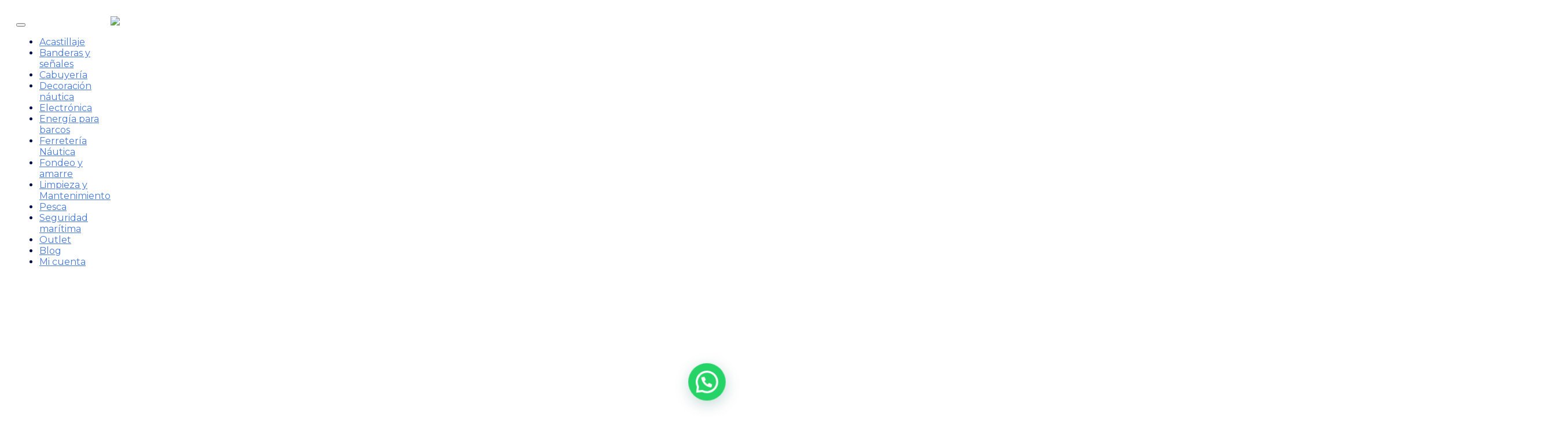

--- FILE ---
content_type: text/html; charset=UTF-8
request_url: https://tutiendanautica.com/shop/ferreteria/soportes-railblaza/tracport-starter/
body_size: 34724
content:
    <!doctype html>
    <html lang="es" prefix="og: https://ogp.me/ns#">

    <head>
        <meta charset="UTF-8">
        <meta name="viewport" content="width=device-width, initial-scale=1">
                    <link rel='stylesheet' href='https://tutiendanautica.com/wp-content/plugins/breakdance/plugin/themeless/normalize.min.css'>                	<style>img:is([sizes="auto" i], [sizes^="auto," i]) { contain-intrinsic-size: 3000px 1500px }</style>
	<script id="cookieyes" type="text/javascript" src="https://cdn-cookieyes.com/client_data/df46c54a959005b5f0445354/script.js"></script>
<!-- Optimización en motores de búsqueda por Rank Math PRO -  https://rankmath.com/ -->
<title>TracPort starter | Tu Tienda Nautica</title>
<meta name="description" content="El TrackPort Starter de Railblaza es un carril de 50 cm preparado para llevar bases StarPort o bien SidePort. Se suministra sin las bases StarPort."/>
<meta name="robots" content="follow, index, max-snippet:-1, max-video-preview:-1, max-image-preview:large"/>
<link rel="canonical" href="https://tutiendanautica.com/shop/ferreteria/soportes-railblaza/tracport-starter/" />
<meta property="og:locale" content="es_ES" />
<meta property="og:type" content="product" />
<meta property="og:title" content="TracPort starter | Tu Tienda Nautica" />
<meta property="og:description" content="El TrackPort Starter de Railblaza es un carril de 50 cm preparado para llevar bases StarPort o bien SidePort. Se suministra sin las bases StarPort." />
<meta property="og:url" content="https://tutiendanautica.com/shop/ferreteria/soportes-railblaza/tracport-starter/" />
<meta property="og:site_name" content="Tu tienda nautica" />
<meta property="og:updated_time" content="2022-12-12T11:26:32+01:00" />
<meta property="og:image" content="https://tutiendanautica.com/wp-content/uploads/2022/12/JA0202.png" />
<meta property="og:image:secure_url" content="https://tutiendanautica.com/wp-content/uploads/2022/12/JA0202.png" />
<meta property="og:image:width" content="668" />
<meta property="og:image:height" content="657" />
<meta property="og:image:alt" content="TracPort starter" />
<meta property="og:image:type" content="image/png" />
<meta property="product:price:amount" content="72.9" />
<meta property="product:price:currency" content="EUR" />
<meta property="product:availability" content="instock" />
<meta name="twitter:card" content="summary_large_image" />
<meta name="twitter:title" content="TracPort starter | Tu Tienda Nautica" />
<meta name="twitter:description" content="El TrackPort Starter de Railblaza es un carril de 50 cm preparado para llevar bases StarPort o bien SidePort. Se suministra sin las bases StarPort." />
<meta name="twitter:image" content="https://tutiendanautica.com/wp-content/uploads/2022/12/JA0202.png" />
<meta name="twitter:label1" content="Precio" />
<meta name="twitter:data1" content="72.90&nbsp;&euro;" />
<meta name="twitter:label2" content="Disponibilidad" />
<meta name="twitter:data2" content="Hay existencias" />
<script type="application/ld+json" class="rank-math-schema-pro">{"@context":"https://schema.org","@graph":[{"@type":"Organization","@id":"https://tutiendanautica.com/#organization","name":"TuTiendaNautica.com","url":"https://tutiendanautica.com/","email":"info@tutiendanautica.com","logo":{"@type":"ImageObject","@id":"https://tutiendanautica.com/#logo","url":"https://tutiendanautica.com/wp-content/uploads/2021/04/logo-nuevo-tienda-nautica.png","contentUrl":"https://tutiendanautica.com/wp-content/uploads/2021/04/logo-nuevo-tienda-nautica.png","caption":"Tu tienda nautica","inLanguage":"es"},"contactPoint":[{"@type":"ContactPoint","telephone":"+34640560690","contactType":"customer support"}]},{"@type":"WebSite","@id":"https://tutiendanautica.com/#website","url":"https://tutiendanautica.com","name":"Tu tienda nautica","publisher":{"@id":"https://tutiendanautica.com/#organization"},"inLanguage":"es"},{"@type":"ImageObject","@id":"https://tutiendanautica.com/wp-content/uploads/2022/12/JA0202.png","url":"https://tutiendanautica.com/wp-content/uploads/2022/12/JA0202.png","width":"668","height":"657","inLanguage":"es"},{"@type":"BreadcrumbList","@id":"https://tutiendanautica.com/shop/ferreteria/soportes-railblaza/tracport-starter/#breadcrumb","itemListElement":[{"@type":"ListItem","position":"1","item":{"@id":"https://tutiendanautica.com/","name":"Portada"}},{"@type":"ListItem","position":"2","item":{"@id":"https://tutiendanautica.com/shop/ferreteria/soportes-railblaza/tracport-starter/","name":"TracPort starter"}}]},{"@type":"ItemPage","@id":"https://tutiendanautica.com/shop/ferreteria/soportes-railblaza/tracport-starter/#webpage","url":"https://tutiendanautica.com/shop/ferreteria/soportes-railblaza/tracport-starter/","name":"TracPort starter | Tu Tienda Nautica","datePublished":"2015-04-27T16:06:15+02:00","dateModified":"2022-12-12T11:26:32+01:00","isPartOf":{"@id":"https://tutiendanautica.com/#website"},"primaryImageOfPage":{"@id":"https://tutiendanautica.com/wp-content/uploads/2022/12/JA0202.png"},"inLanguage":"es","breadcrumb":{"@id":"https://tutiendanautica.com/shop/ferreteria/soportes-railblaza/tracport-starter/#breadcrumb"}},{"@type":"Product","name":"TracPort starter | Tu Tienda Nautica","description":"El TrackPort Starter de Railblaza es un carril de 50 cm preparado para llevar bases StarPort o bien SidePort. Se suministra sin las bases StarPort.","sku":"JA0202","category":"Ferreter\u00eda N\u00e1utica","mainEntityOfPage":{"@id":"https://tutiendanautica.com/shop/ferreteria/soportes-railblaza/tracport-starter/#webpage"},"weight":{"@type":"QuantitativeValue","unitCode":"GRM","value":"500"},"image":[{"@type":"ImageObject","url":"https://tutiendanautica.com/wp-content/uploads/2022/12/JA0202.png","height":"657","width":"668"}],"offers":{"@type":"Offer","price":"72.90","priceCurrency":"EUR","priceValidUntil":"2026-12-31","availability":"https://schema.org/InStock","itemCondition":"NewCondition","url":"https://tutiendanautica.com/shop/ferreteria/soportes-railblaza/tracport-starter/","seller":{"@type":"Organization","@id":"https://tutiendanautica.com/","name":"Tu tienda nautica","url":"https://tutiendanautica.com","logo":"https://tutiendanautica.com/wp-content/uploads/2021/04/logo-nuevo-tienda-nautica.png"}},"@id":"https://tutiendanautica.com/shop/ferreteria/soportes-railblaza/tracport-starter/#richSnippet"}]}</script>
<!-- /Plugin Rank Math WordPress SEO -->

<link rel='dns-prefetch' href='//www.googletagmanager.com' />
<link rel='dns-prefetch' href='//translate.google.com' />
<link rel="alternate" type="application/rss+xml" title="Tu Tienda Nautica &raquo; Comentario TracPort starter del feed" href="https://tutiendanautica.com/shop/ferreteria/soportes-railblaza/tracport-starter/feed/" />

<link rel='stylesheet' id='font-awesome-css' href='https://tutiendanautica.com/wp-content/plugins/advanced-product-labels-for-woocommerce/berocket/assets/css/font-awesome.min.css?ver=6.8.3' type='text/css' media='all' />
<link rel='stylesheet' id='berocket_products_label_style-css' href='https://tutiendanautica.com/wp-content/plugins/advanced-product-labels-for-woocommerce/css/frontend.css?ver=1.2.9.3' type='text/css' media='all' />
<style id='berocket_products_label_style-inline-css' type='text/css'>
.berocket_better_labels_line .berocket_better_labels_inline_1 div.br_alabel:nth-child(n+2) {display:none;}
        .berocket_better_labels:before,
        .berocket_better_labels:after {
            clear: both;
            content: " ";
            display: block;
        }
        .berocket_better_labels.berocket_better_labels_image {
            position: absolute!important;
            top: 0px!important;
            bottom: 0px!important;
            left: 0px!important;
            right: 0px!important;
            pointer-events: none;
        }
        .berocket_better_labels.berocket_better_labels_image * {
            pointer-events: none;
        }
        .berocket_better_labels.berocket_better_labels_image img,
        .berocket_better_labels.berocket_better_labels_image .fa,
        .berocket_better_labels.berocket_better_labels_image .berocket_color_label,
        .berocket_better_labels.berocket_better_labels_image .berocket_image_background,
        .berocket_better_labels .berocket_better_labels_line .br_alabel,
        .berocket_better_labels .berocket_better_labels_line .br_alabel span {
            pointer-events: all;
        }
        .berocket_better_labels .berocket_color_label,
        .br_alabel .berocket_color_label {
            width: 100%;
            height: 100%;
            display: block;
        }
        .berocket_better_labels .berocket_better_labels_position_left {
            text-align:left;
            float: left;
            clear: left;
        }
        .berocket_better_labels .berocket_better_labels_position_center {
            text-align:center;
        }
        .berocket_better_labels .berocket_better_labels_position_right {
            text-align:right;
            float: right;
            clear: right;
        }
        .berocket_better_labels.berocket_better_labels_label {
            clear: both
        }
        .berocket_better_labels .berocket_better_labels_line {
            line-height: 1px;
        }
        .berocket_better_labels.berocket_better_labels_label .berocket_better_labels_line {
            clear: none;
        }
        .berocket_better_labels .berocket_better_labels_position_left .berocket_better_labels_line {
            clear: left;
        }
        .berocket_better_labels .berocket_better_labels_position_right .berocket_better_labels_line {
            clear: right;
        }
        .berocket_better_labels .berocket_better_labels_line .br_alabel {
            display: inline-block;
            position: relative;
            top: 0!important;
            left: 0!important;
            right: 0!important;
            line-height: 1px;
        }.berocket_better_labels .berocket_better_labels_position {
                display: flex;
                flex-direction: column;
            }
            .berocket_better_labels .berocket_better_labels_position.berocket_better_labels_position_left {
                align-items: start;
            }
            .berocket_better_labels .berocket_better_labels_position.berocket_better_labels_position_right {
                align-items: end;
            }
            .rtl .berocket_better_labels .berocket_better_labels_position.berocket_better_labels_position_left {
                align-items: end;
            }
            .rtl .berocket_better_labels .berocket_better_labels_position.berocket_better_labels_position_right {
                align-items: start;
            }
            .berocket_better_labels .berocket_better_labels_position.berocket_better_labels_position_center {
                align-items: center;
            }
            .berocket_better_labels .berocket_better_labels_position .berocket_better_labels_inline {
                display: flex;
                align-items: start;
            }
</style>
<style id='classic-theme-styles-inline-css' type='text/css'>
/*! This file is auto-generated */
.wp-block-button__link{color:#fff;background-color:#32373c;border-radius:9999px;box-shadow:none;text-decoration:none;padding:calc(.667em + 2px) calc(1.333em + 2px);font-size:1.125em}.wp-block-file__button{background:#32373c;color:#fff;text-decoration:none}
</style>
<style id='joinchat-button-style-inline-css' type='text/css'>
.wp-block-joinchat-button{border:none!important;text-align:center}.wp-block-joinchat-button figure{display:table;margin:0 auto;padding:0}.wp-block-joinchat-button figcaption{font:normal normal 400 .6em/2em var(--wp--preset--font-family--system-font,sans-serif);margin:0;padding:0}.wp-block-joinchat-button .joinchat-button__qr{background-color:#fff;border:6px solid #25d366;border-radius:30px;box-sizing:content-box;display:block;height:200px;margin:auto;overflow:hidden;padding:10px;width:200px}.wp-block-joinchat-button .joinchat-button__qr canvas,.wp-block-joinchat-button .joinchat-button__qr img{display:block;margin:auto}.wp-block-joinchat-button .joinchat-button__link{align-items:center;background-color:#25d366;border:6px solid #25d366;border-radius:30px;display:inline-flex;flex-flow:row nowrap;justify-content:center;line-height:1.25em;margin:0 auto;text-decoration:none}.wp-block-joinchat-button .joinchat-button__link:before{background:transparent var(--joinchat-ico) no-repeat center;background-size:100%;content:"";display:block;height:1.5em;margin:-.75em .75em -.75em 0;width:1.5em}.wp-block-joinchat-button figure+.joinchat-button__link{margin-top:10px}@media (orientation:landscape)and (min-height:481px),(orientation:portrait)and (min-width:481px){.wp-block-joinchat-button.joinchat-button--qr-only figure+.joinchat-button__link{display:none}}@media (max-width:480px),(orientation:landscape)and (max-height:480px){.wp-block-joinchat-button figure{display:none}}

</style>
<link rel='stylesheet' id='google-language-translator-css' href='https://tutiendanautica.com/wp-content/plugins/google-language-translator/css/style.css?ver=6.0.20' type='text/css' media='' />
<link rel='stylesheet' id='tp-product-image-flipper-for-woocommerce-css' href='https://tutiendanautica.com/wp-content/plugins/tp-product-image-flipper-for-woocommerce/css/tp-product-image-flipper-for-woocommerce.css?ver=6.8.3' type='text/css' media='all' />
<link rel='stylesheet' id='photoswipe-css' href='https://tutiendanautica.com/wp-content/plugins/woocommerce/assets/css/photoswipe/photoswipe.min.css?ver=10.3.4' type='text/css' media='all' />
<link rel='stylesheet' id='photoswipe-default-skin-css' href='https://tutiendanautica.com/wp-content/plugins/woocommerce/assets/css/photoswipe/default-skin/default-skin.min.css?ver=10.3.4' type='text/css' media='all' />
<link rel='stylesheet' id='tutiendanautica-plugin-css' href='https://tutiendanautica.com/wp-content/plugins/tu-tienda-nautica/assets/css/main.css?ver=1.0.2' type='text/css' media='all' />
<link rel='stylesheet' id='brands-styles-css' href='https://tutiendanautica.com/wp-content/plugins/woocommerce/assets/css/brands.css?ver=10.3.4' type='text/css' media='all' />
<link rel='stylesheet' id='dgwt-wcas-style-css' href='https://tutiendanautica.com/wp-content/plugins/ajax-search-for-woocommerce/assets/css/style.min.css?ver=1.31.0' type='text/css' media='all' />
<script type="text/javascript" id="woocommerce-google-analytics-integration-gtag-js-after">
/* <![CDATA[ */
/* Google Analytics for WooCommerce (gtag.js) */
					window.dataLayer = window.dataLayer || [];
					function gtag(){dataLayer.push(arguments);}
					// Set up default consent state.
					for ( const mode of [{"analytics_storage":"denied","ad_storage":"denied","ad_user_data":"denied","ad_personalization":"denied","region":["AT","BE","BG","HR","CY","CZ","DK","EE","FI","FR","DE","GR","HU","IS","IE","IT","LV","LI","LT","LU","MT","NL","NO","PL","PT","RO","SK","SI","ES","SE","GB","CH"]}] || [] ) {
						gtag( "consent", "default", { "wait_for_update": 500, ...mode } );
					}
					gtag("js", new Date());
					gtag("set", "developer_id.dOGY3NW", true);
					gtag("config", "UA-50000403-1", {"track_404":true,"allow_google_signals":false,"logged_in":false,"linker":{"domains":[],"allow_incoming":false},"custom_map":{"dimension1":"logged_in"}});
/* ]]> */
</script>
<script type="text/javascript" src="https://tutiendanautica.com/wp-includes/js/jquery/jquery.min.js?ver=3.7.1" id="jquery-core-js"></script>
<script type="text/javascript" src="https://tutiendanautica.com/wp-includes/js/jquery/jquery-migrate.min.js?ver=3.4.1" id="jquery-migrate-js"></script>
<script type="text/javascript" src="https://tutiendanautica.com/wp-content/plugins/woocommerce/assets/js/jquery-blockui/jquery.blockUI.min.js?ver=2.7.0-wc.10.3.4" id="wc-jquery-blockui-js" data-wp-strategy="defer"></script>
<script type="text/javascript" id="wc-add-to-cart-js-extra">
/* <![CDATA[ */
var wc_add_to_cart_params = {"ajax_url":"\/wp-admin\/admin-ajax.php","wc_ajax_url":"\/?wc-ajax=%%endpoint%%","i18n_view_cart":"Ver carrito","cart_url":"https:\/\/tutiendanautica.com\/carrito\/","is_cart":"","cart_redirect_after_add":"no"};
/* ]]> */
</script>
<script type="text/javascript" src="https://tutiendanautica.com/wp-content/plugins/woocommerce/assets/js/frontend/add-to-cart.min.js?ver=10.3.4" id="wc-add-to-cart-js" defer="defer" data-wp-strategy="defer"></script>
<script type="text/javascript" src="https://tutiendanautica.com/wp-content/plugins/woocommerce/assets/js/zoom/jquery.zoom.min.js?ver=1.7.21-wc.10.3.4" id="wc-zoom-js" defer="defer" data-wp-strategy="defer"></script>
<script type="text/javascript" src="https://tutiendanautica.com/wp-content/plugins/woocommerce/assets/js/flexslider/jquery.flexslider.min.js?ver=2.7.2-wc.10.3.4" id="wc-flexslider-js" defer="defer" data-wp-strategy="defer"></script>
<script type="text/javascript" src="https://tutiendanautica.com/wp-content/plugins/woocommerce/assets/js/photoswipe/photoswipe.min.js?ver=4.1.1-wc.10.3.4" id="wc-photoswipe-js" defer="defer" data-wp-strategy="defer"></script>
<script type="text/javascript" src="https://tutiendanautica.com/wp-content/plugins/woocommerce/assets/js/photoswipe/photoswipe-ui-default.min.js?ver=4.1.1-wc.10.3.4" id="wc-photoswipe-ui-default-js" defer="defer" data-wp-strategy="defer"></script>
<script type="text/javascript" id="wc-single-product-js-extra">
/* <![CDATA[ */
var wc_single_product_params = {"i18n_required_rating_text":"Por favor elige una puntuaci\u00f3n","i18n_rating_options":["1 de 5 estrellas","2 de 5 estrellas","3 de 5 estrellas","4 de 5 estrellas","5 de 5 estrellas"],"i18n_product_gallery_trigger_text":"Ver galer\u00eda de im\u00e1genes a pantalla completa","review_rating_required":"yes","flexslider":{"rtl":false,"animation":"slide","smoothHeight":true,"directionNav":false,"controlNav":"thumbnails","slideshow":false,"animationSpeed":500,"animationLoop":false,"allowOneSlide":false},"zoom_enabled":"1","zoom_options":[],"photoswipe_enabled":"1","photoswipe_options":{"shareEl":false,"closeOnScroll":false,"history":false,"hideAnimationDuration":0,"showAnimationDuration":0},"flexslider_enabled":"1"};
/* ]]> */
</script>
<script type="text/javascript" src="https://tutiendanautica.com/wp-content/plugins/woocommerce/assets/js/frontend/single-product.min.js?ver=10.3.4" id="wc-single-product-js" defer="defer" data-wp-strategy="defer"></script>
<script type="text/javascript" src="https://tutiendanautica.com/wp-content/plugins/woocommerce/assets/js/js-cookie/js.cookie.min.js?ver=2.1.4-wc.10.3.4" id="wc-js-cookie-js" defer="defer" data-wp-strategy="defer"></script>
<script type="text/javascript" id="woocommerce-js-extra">
/* <![CDATA[ */
var woocommerce_params = {"ajax_url":"\/wp-admin\/admin-ajax.php","wc_ajax_url":"\/?wc-ajax=%%endpoint%%","i18n_password_show":"Mostrar contrase\u00f1a","i18n_password_hide":"Ocultar contrase\u00f1a"};
/* ]]> */
</script>
<script type="text/javascript" src="https://tutiendanautica.com/wp-content/plugins/woocommerce/assets/js/frontend/woocommerce.min.js?ver=10.3.4" id="woocommerce-js" defer="defer" data-wp-strategy="defer"></script>
<script type="text/javascript" src="https://tutiendanautica.com/wp-content/plugins/tu-tienda-nautica/assets/js/main.js?ver=1.0.2" id="tutiendanautica-plugin-js"></script>
<script type="text/javascript" src="https://tutiendanautica.com/wp-content/plugins/woocommerce-min-max-quantities/assets/js/frontend/validate.min.js?ver=4.1.3" id="wc-mmq-frontend-js"></script>
<script type="text/javascript" id="wc-cart-fragments-js-extra">
/* <![CDATA[ */
var wc_cart_fragments_params = {"ajax_url":"\/wp-admin\/admin-ajax.php","wc_ajax_url":"\/?wc-ajax=%%endpoint%%","cart_hash_key":"wc_cart_hash_793bb46279705523cba21974f279e0e6","fragment_name":"wc_fragments_793bb46279705523cba21974f279e0e6","request_timeout":"5000"};
/* ]]> */
</script>
<script type="text/javascript" src="https://tutiendanautica.com/wp-content/plugins/woocommerce/assets/js/frontend/cart-fragments.min.js?ver=10.3.4" id="wc-cart-fragments-js" defer="defer" data-wp-strategy="defer"></script>
<link rel="https://api.w.org/" href="https://tutiendanautica.com/wp-json/" /><link rel="alternate" title="JSON" type="application/json" href="https://tutiendanautica.com/wp-json/wp/v2/product/21186" /><link rel="alternate" title="oEmbed (JSON)" type="application/json+oembed" href="https://tutiendanautica.com/wp-json/oembed/1.0/embed?url=https%3A%2F%2Ftutiendanautica.com%2Fshop%2Fferreteria%2Fsoportes-railblaza%2Ftracport-starter%2F" />
<link rel="alternate" title="oEmbed (XML)" type="text/xml+oembed" href="https://tutiendanautica.com/wp-json/oembed/1.0/embed?url=https%3A%2F%2Ftutiendanautica.com%2Fshop%2Fferreteria%2Fsoportes-railblaza%2Ftracport-starter%2F&#038;format=xml" />
<style>.product .images {position: relative;}</style><style>p.hello{font-size:12px;color:darkgray;}#google_language_translator,#flags{text-align:left;}#google_language_translator{clear:both;}#flags{width:165px;}#flags a{display:inline-block;margin-right:2px;}#google_language_translator a{display:none!important;}div.skiptranslate.goog-te-gadget{display:inline!important;}.goog-te-gadget{color:transparent!important;}.goog-te-gadget{font-size:0px!important;}.goog-branding{display:none;}.goog-tooltip{display: none!important;}.goog-tooltip:hover{display: none!important;}.goog-text-highlight{background-color:transparent!important;border:none!important;box-shadow:none!important;}#google_language_translator{display:none;}#google_language_translator select.goog-te-combo{color:#32373c;}div.skiptranslate{display:none!important;}body{top:0px!important;}#goog-gt-{display:none!important;}font font{background-color:transparent!important;box-shadow:none!important;position:initial!important;}#glt-translate-trigger{left:20px;right:auto;}#glt-translate-trigger > span{color:#ffffff;}#glt-translate-trigger{background:#f89406;}.goog-te-gadget .goog-te-combo{width:100%;}</style><!-- Google Tag Manager -->
<script>(function(w,d,s,l,i){w[l]=w[l]||[];w[l].push({'gtm.start':
new Date().getTime(),event:'gtm.js'});var f=d.getElementsByTagName(s)[0],
j=d.createElement(s),dl=l!='dataLayer'?'&l='+l:'';j.async=true;j.src=
'https://www.googletagmanager.com/gtm.js?id='+i+dl;f.parentNode.insertBefore(j,f);
})(window,document,'script','dataLayer','GTM-NQ2QRCR');</script>
<!-- End Google Tag Manager -->

<!-- Global site tag (gtag.js) - Google Analytics -->
<script async src="https://www.googletagmanager.com/gtag/js?id=UA-50000403-1"></script>
<script>
  window.dataLayer = window.dataLayer || [];
  function gtag(){dataLayer.push(arguments);}
  gtag('js', new Date());

  gtag('config', 'UA-50000403-1');
</script>		<style>
			.dgwt-wcas-ico-magnifier,.dgwt-wcas-ico-magnifier-handler{max-width:20px}.dgwt-wcas-search-wrapp{max-width:600px}.dgwt-wcas-search-wrapp .dgwt-wcas-sf-wrapp .dgwt-wcas-search-submit::before{border-color:transparent #467adf}.dgwt-wcas-search-wrapp .dgwt-wcas-sf-wrapp .dgwt-wcas-search-submit:hover::before,.dgwt-wcas-search-wrapp .dgwt-wcas-sf-wrapp .dgwt-wcas-search-submit:focus::before{border-right-color:#467adf}.dgwt-wcas-search-wrapp .dgwt-wcas-sf-wrapp .dgwt-wcas-search-submit,.dgwt-wcas-om-bar .dgwt-wcas-om-return{background-color:#467adf}.dgwt-wcas-search-wrapp .dgwt-wcas-ico-magnifier,.dgwt-wcas-search-wrapp .dgwt-wcas-sf-wrapp .dgwt-wcas-search-submit svg path,.dgwt-wcas-om-bar .dgwt-wcas-om-return svg path{}.dgwt-wcas-search-icon{color:#467adf}.dgwt-wcas-search-icon path{fill:#467adf}		</style>
			<noscript><style>.woocommerce-product-gallery{ opacity: 1 !important; }</style></noscript>
	<link rel="icon" href="https://tutiendanautica.com/wp-content/uploads/2022/12/cropped-tutiendanautica-1-32x32.png" sizes="32x32" />
<link rel="icon" href="https://tutiendanautica.com/wp-content/uploads/2022/12/cropped-tutiendanautica-1-192x192.png" sizes="192x192" />
<link rel="apple-touch-icon" href="https://tutiendanautica.com/wp-content/uploads/2022/12/cropped-tutiendanautica-1-180x180.png" />
<meta name="msapplication-TileImage" content="https://tutiendanautica.com/wp-content/uploads/2022/12/cropped-tutiendanautica-1-270x270.png" />
<!-- [HEADER ASSETS] -->
<link rel="stylesheet" href="https://tutiendanautica.com/wp-content/plugins/breakdance/subplugins/breakdance-woocommerce/css/breakdance-woocommerce.css" />

<link rel="stylesheet" href="https://tutiendanautica.com/wp-content/plugins/breakdance/subplugins/breakdance-elements/dependencies-files/custom-tabs@1/tabs.css?bd_ver=2.5.2" />
<link rel="stylesheet" href="https://tutiendanautica.com/wp-content/plugins/breakdance/subplugins/breakdance-elements/dependencies-files/awesome-menu@1/awesome-menu.css?bd_ver=2.5.2" />
<link rel="stylesheet" href="https://tutiendanautica.com/wp-content/plugins/breakdance/subplugins/breakdance-elements/dependencies-files/awesome-form@1/css/form.css?bd_ver=2.5.2" />
<link rel="stylesheet" href="https://tutiendanautica.com/wp-content/plugins/breakdance/subplugins/breakdance-elements/dependencies-files/popups@1/popups.css?bd_ver=2.5.2" />
<link rel="stylesheet" href="https://fonts.googleapis.com/css2?family=Montserrat:ital,wght@0,100;0,200;0,300;0,400;0,500;0,600;0,700;0,800;0,900;1,100;1,200;1,300;1,400;1,500;1,600;1,700;1,800;1,900&display=swap" />

<link rel="stylesheet" href="https://tutiendanautica.com/wp-content/uploads/breakdance/css/post-226-defaults.css?v=92c84ca17c362f4df3cc7511c6b26c5b" />

<link rel="stylesheet" href="https://tutiendanautica.com/wp-content/uploads/breakdance/css/post-13-defaults.css?v=e92ea07ef2555f89a5c658170614062d" />

<link rel="stylesheet" href="https://tutiendanautica.com/wp-content/uploads/breakdance/css/post-72-defaults.css?v=56a42d9191bcbbfc02fef2ffdd064e32" />

<link rel="stylesheet" href="https://tutiendanautica.com/wp-content/uploads/breakdance/css/post-8046-defaults.css?v=4461a9cfe5be7511f37bdc04f33fbdfe" />

<link rel="stylesheet" href="https://tutiendanautica.com/wp-content/uploads/breakdance/css/global-settings.css?v=827cb9a5886397efcf0e6dac337d17fb" />

<link rel="stylesheet" href="https://tutiendanautica.com/wp-content/uploads/breakdance/css/presets.css?v=d41d8cd98f00b204e9800998ecf8427e" />



<link rel="stylesheet" href="https://tutiendanautica.com/wp-content/uploads/breakdance/css/selectors.css?v=3c8019d42ca6245f19af1214c31c9cda" />





<link rel="stylesheet" href="https://tutiendanautica.com/wp-content/uploads/breakdance/css/post-226.css?v=08d052b8aa00bc7e51903beceefeb7f2" />

<link rel="stylesheet" href="https://tutiendanautica.com/wp-content/uploads/breakdance/css/post-13.css?v=e8f5eceb50e749dd6499df778bab9f00" />

<link rel="stylesheet" href="https://tutiendanautica.com/wp-content/uploads/breakdance/css/post-72.css?v=b425881d6b9552ab223e6d8a166cb330" />

<link rel="stylesheet" href="https://tutiendanautica.com/wp-content/uploads/breakdance/css/post-8046.css?v=868e4073000f30b18e7fd0a4c491be60" />
<!-- [/EOF HEADER ASSETS] -->    </head>
    
    <body class="wp-singular product-template-default single single-product postid-21186 wp-theme-breakdance-zero breakdance theme-breakdance-zero woocommerce woocommerce-page woocommerce-no-js woo-variation-swatches wvs-behavior-blur-no-cross wvs-theme-breakdance-zero wvs-show-label">
        <!-- Google Tag Manager (noscript) -->
<noscript><iframe src="https://www.googletagmanager.com/ns.html?id=GTM-NQ2QRCR"
height="0" width="0" style="display:none;visibility:hidden"></iframe></noscript>
<!-- End Google Tag Manager (noscript) -->
    <header class="bde-header-builder-13-153 bde-header-builder bde-header-builder--sticky-scroll-slide">

<div class="bde-header-builder__container"><div class="bde-columns-13-102 bde-columns"><div class="bde-column-13-916 bde-column">
  
  
	



<div class="bde-wp-menu-13-1843 bde-wp-menu">


      
        
    <nav class="breakdance-menu breakdance-menu--collapse    ">
    <button class="breakdance-menu-toggle breakdance-menu-toggle--squeeze" type="button" aria-label="Open Menu" aria-expanded="false" aria-controls="menu-1843">
                  <span class="breakdance-menu-toggle-icon">
            <span class="breakdance-menu-toggle-lines"></span>
          </span>
            </button>
    
  <ul class="breakdance-menu-list" id="menu-1843">
              
  
    <li id="menu-item-24654" class="menu-item menu-item-type-taxonomy menu-item-object-product_cat menu-item-24654 breakdance-menu-item"><a href="https://tutiendanautica.com/product-category/acastillaje/" class="breakdance-menu-link">Acastillaje</a></li>
<li id="menu-item-24655" class="menu-item menu-item-type-taxonomy menu-item-object-product_cat menu-item-24655 breakdance-menu-item"><a href="https://tutiendanautica.com/product-category/banderas-y-senales/" class="breakdance-menu-link">Banderas y señales</a></li>
<li id="menu-item-24656" class="menu-item menu-item-type-taxonomy menu-item-object-product_cat menu-item-24656 breakdance-menu-item"><a href="https://tutiendanautica.com/product-category/cabuyeria/" class="breakdance-menu-link">Cabuyería</a></li>
<li id="menu-item-24657" class="menu-item menu-item-type-taxonomy menu-item-object-product_cat menu-item-24657 breakdance-menu-item"><a href="https://tutiendanautica.com/product-category/decoracion/" class="breakdance-menu-link">Decoración náutica</a></li>
<li id="menu-item-24658" class="menu-item menu-item-type-taxonomy menu-item-object-product_cat menu-item-24658 breakdance-menu-item"><a href="https://tutiendanautica.com/product-category/electronica-nautica/" class="breakdance-menu-link">Electrónica</a></li>
<li id="menu-item-24659" class="menu-item menu-item-type-taxonomy menu-item-object-product_cat menu-item-24659 breakdance-menu-item"><a href="https://tutiendanautica.com/product-category/energia/" class="breakdance-menu-link">Energía para barcos</a></li>
<li id="menu-item-24660" class="menu-item menu-item-type-taxonomy menu-item-object-product_cat current-product-ancestor current-menu-parent current-product-parent menu-item-24660 breakdance-menu-item"><a href="https://tutiendanautica.com/product-category/ferreteria/" class="breakdance-menu-link">Ferretería Náutica</a></li>
<li id="menu-item-24661" class="menu-item menu-item-type-taxonomy menu-item-object-product_cat menu-item-24661 breakdance-menu-item"><a href="https://tutiendanautica.com/product-category/fondeo-y-amarre/" class="breakdance-menu-link">Fondeo y amarre</a></li>
<li id="menu-item-24662" class="menu-item menu-item-type-taxonomy menu-item-object-product_cat menu-item-24662 breakdance-menu-item"><a href="https://tutiendanautica.com/product-category/limpieza-y-mantenimiento/" class="breakdance-menu-link">Limpieza y Mantenimiento</a></li>
<li id="menu-item-24663" class="menu-item menu-item-type-taxonomy menu-item-object-product_cat menu-item-24663 breakdance-menu-item"><a href="https://tutiendanautica.com/product-category/pesca/" class="breakdance-menu-link">Pesca</a></li>
<li id="menu-item-24664" class="menu-item menu-item-type-taxonomy menu-item-object-product_cat menu-item-24664 breakdance-menu-item"><a href="https://tutiendanautica.com/product-category/equipos-de-seguridad-maritima/" class="breakdance-menu-link">Seguridad marítima</a></li>
<li id="menu-item-24665" class="menu-item menu-item-type-taxonomy menu-item-object-product_cat menu-item-24665 breakdance-menu-item"><a href="https://tutiendanautica.com/product-category/outlet-nautico/" class="breakdance-menu-link">Outlet</a></li>
<li id="menu-item-24666" class="menu-item menu-item-type-post_type menu-item-object-page menu-item-24666 breakdance-menu-item"><a href="https://tutiendanautica.com/blog/" class="breakdance-menu-link">Blog</a></li>
<li id="menu-item-24667" class="menu-item menu-item-type-post_type menu-item-object-page menu-item-24667 breakdance-menu-item"><a href="https://tutiendanautica.com/mi-cuenta/" class="breakdance-menu-link">Mi cuenta</a></li>

  </ul>
  </nav>


</div>
</div><div class="bde-column-13-103 bde-column">
  
  
	



<div class="bde-image-13-106 bde-image">
<figure class="breakdance-image breakdance-image--15">
	<div class="breakdance-image-container">
		<div class="breakdance-image-clip"><a class="breakdance-image-link breakdance-image-link--url" href="https://tutiendanautica.com/" target="_self" rel="noopener" data-sub-html="" data-lg-size="-"><img class="breakdance-image-object" src="https://tutiendanautica.com/wp-content/uploads/2022/10/TTN_LOGO.png.webp" width="2164" height="471" srcset="https://tutiendanautica.com/wp-content/uploads/2022/10/TTN_LOGO.png.webp 2164w, https://tutiendanautica.com/wp-content/uploads/2022/10/TTN_LOGO-300x65.png.webp 300w, https://tutiendanautica.com/wp-content/uploads/2022/10/TTN_LOGO-1024x223.png.webp 1024w, https://tutiendanautica.com/wp-content/uploads/2022/10/TTN_LOGO-768x167.png.webp 768w, https://tutiendanautica.com/wp-content/uploads/2022/10/TTN_LOGO-1536x334.png.webp 1536w, https://tutiendanautica.com/wp-content/uploads/2022/10/TTN_LOGO-2048x446.png.webp 2048w" sizes="(max-width: 2164px) 100vw, 2164px"></a></div>
	</div></figure>

</div>
</div><div class="bde-column-13-104 bde-column">
  
  
	



<div class="bde-shortcode-13-1572 bde-shortcode searchHeader">
<div  class="dgwt-wcas-search-wrapp dgwt-wcas-has-submit woocommerce dgwt-wcas-style-solaris js-dgwt-wcas-layout-icon-flexible dgwt-wcas-layout-icon-flexible js-dgwt-wcas-mobile-overlay-enabled">
							<svg class="dgwt-wcas-loader-circular dgwt-wcas-icon-preloader" viewBox="25 25 50 50">
					<circle class="dgwt-wcas-loader-circular-path" cx="50" cy="50" r="20" fill="none"
						 stroke-miterlimit="10"/>
				</svg>
						<a href="#"  class="dgwt-wcas-search-icon js-dgwt-wcas-search-icon-handler" aria-label="Abrir la barra de búsqueda">				<svg class="dgwt-wcas-ico-magnifier-handler" xmlns="http://www.w3.org/2000/svg"
					 xmlns:xlink="http://www.w3.org/1999/xlink" x="0px" y="0px"
					 viewBox="0 0 51.539 51.361" xml:space="preserve">
		             <path 						 d="M51.539,49.356L37.247,35.065c3.273-3.74,5.272-8.623,5.272-13.983c0-11.742-9.518-21.26-21.26-21.26 S0,9.339,0,21.082s9.518,21.26,21.26,21.26c5.361,0,10.244-1.999,13.983-5.272l14.292,14.292L51.539,49.356z M2.835,21.082 c0-10.176,8.249-18.425,18.425-18.425s18.425,8.249,18.425,18.425S31.436,39.507,21.26,39.507S2.835,31.258,2.835,21.082z"/>
				</svg>
				</a>
		<div class="dgwt-wcas-search-icon-arrow"></div>
		<form class="dgwt-wcas-search-form" role="search" action="https://tutiendanautica.com/" method="get">
		<div class="dgwt-wcas-sf-wrapp">
						<label class="screen-reader-text"
				   for="dgwt-wcas-search-input-1">Búsqueda de productos</label>

			<input id="dgwt-wcas-search-input-1"
				   type="search"
				   class="dgwt-wcas-search-input"
				   name="s"
				   value=""
				   placeholder="Buscar en catálogo..."
				   autocomplete="off"
							/>
			<div class="dgwt-wcas-preloader"></div>

			<div class="dgwt-wcas-voice-search"></div>

							<button type="submit"
						aria-label="Buscar"
						class="dgwt-wcas-search-submit">				<svg class="dgwt-wcas-ico-magnifier" xmlns="http://www.w3.org/2000/svg"
					 xmlns:xlink="http://www.w3.org/1999/xlink" x="0px" y="0px"
					 viewBox="0 0 51.539 51.361" xml:space="preserve">
		             <path 						 d="M51.539,49.356L37.247,35.065c3.273-3.74,5.272-8.623,5.272-13.983c0-11.742-9.518-21.26-21.26-21.26 S0,9.339,0,21.082s9.518,21.26,21.26,21.26c5.361,0,10.244-1.999,13.983-5.272l14.292,14.292L51.539,49.356z M2.835,21.082 c0-10.176,8.249-18.425,18.425-18.425s18.425,8.249,18.425,18.425S31.436,39.507,21.26,39.507S2.835,31.258,2.835,21.082z"/>
				</svg>
				</button>
			
			<input type="hidden" name="post_type" value="product"/>
			<input type="hidden" name="dgwt_wcas" value="1"/>

			
					</div>
	</form>
</div>

</div>
</div><div class="bde-column-13-105 bde-column">
  
  
	



<div class="bde-code-block-13-1575 bde-code-block">



</div><div class="bde-shortcode-13-1574 bde-shortcode">
<div  class="dgwt-wcas-search-wrapp dgwt-wcas-has-submit woocommerce dgwt-wcas-style-solaris js-dgwt-wcas-layout-icon-flexible dgwt-wcas-layout-icon-flexible js-dgwt-wcas-mobile-overlay-enabled">
							<svg class="dgwt-wcas-loader-circular dgwt-wcas-icon-preloader" viewBox="25 25 50 50">
					<circle class="dgwt-wcas-loader-circular-path" cx="50" cy="50" r="20" fill="none"
						 stroke-miterlimit="10"/>
				</svg>
						<a href="#"  class="dgwt-wcas-search-icon js-dgwt-wcas-search-icon-handler" aria-label="Abrir la barra de búsqueda">				<svg class="dgwt-wcas-ico-magnifier-handler" xmlns="http://www.w3.org/2000/svg"
					 xmlns:xlink="http://www.w3.org/1999/xlink" x="0px" y="0px"
					 viewBox="0 0 51.539 51.361" xml:space="preserve">
		             <path 						 d="M51.539,49.356L37.247,35.065c3.273-3.74,5.272-8.623,5.272-13.983c0-11.742-9.518-21.26-21.26-21.26 S0,9.339,0,21.082s9.518,21.26,21.26,21.26c5.361,0,10.244-1.999,13.983-5.272l14.292,14.292L51.539,49.356z M2.835,21.082 c0-10.176,8.249-18.425,18.425-18.425s18.425,8.249,18.425,18.425S31.436,39.507,21.26,39.507S2.835,31.258,2.835,21.082z"/>
				</svg>
				</a>
		<div class="dgwt-wcas-search-icon-arrow"></div>
		<form class="dgwt-wcas-search-form" role="search" action="https://tutiendanautica.com/" method="get">
		<div class="dgwt-wcas-sf-wrapp">
						<label class="screen-reader-text"
				   for="dgwt-wcas-search-input-2">Búsqueda de productos</label>

			<input id="dgwt-wcas-search-input-2"
				   type="search"
				   class="dgwt-wcas-search-input"
				   name="s"
				   value=""
				   placeholder="Buscar en catálogo..."
				   autocomplete="off"
							/>
			<div class="dgwt-wcas-preloader"></div>

			<div class="dgwt-wcas-voice-search"></div>

							<button type="submit"
						aria-label="Buscar"
						class="dgwt-wcas-search-submit">				<svg class="dgwt-wcas-ico-magnifier" xmlns="http://www.w3.org/2000/svg"
					 xmlns:xlink="http://www.w3.org/1999/xlink" x="0px" y="0px"
					 viewBox="0 0 51.539 51.361" xml:space="preserve">
		             <path 						 d="M51.539,49.356L37.247,35.065c3.273-3.74,5.272-8.623,5.272-13.983c0-11.742-9.518-21.26-21.26-21.26 S0,9.339,0,21.082s9.518,21.26,21.26,21.26c5.361,0,10.244-1.999,13.983-5.272l14.292,14.292L51.539,49.356z M2.835,21.082 c0-10.176,8.249-18.425,18.425-18.425s18.425,8.249,18.425,18.425S31.436,39.507,21.26,39.507S2.835,31.258,2.835,21.082z"/>
				</svg>
				</button>
			
			<input type="hidden" name="post_type" value="product"/>
			<input type="hidden" name="dgwt_wcas" value="1"/>

			
					</div>
	</form>
</div>

</div><a class="bde-container-link-13-135 bde-container-link breakdance-link" href="https://tutiendanautica.com/blog/" target="_self" data-type="url">
  
  
	



<div class="bde-icon-13-897 bde-icon">

    
            <div class="bde-icon-icon breakdance-icon-atom" >
    
                    <svg width="24" height="24" viewBox="0 0 24 24" fill="none" xmlns="http://www.w3.org/2000/svg">
<path d="M23.3346 13.122C22.7596 12.409 21.9046 12 20.9906 12H19.4996C18.6716 12 17.9996 12.671 17.9996 13.5C17.9996 14.329 18.6716 15 19.4996 15L21.0006 14.988C20.2676 18.379 16.8356 20.412 13.4996 20.889V15H14.4996C15.3276 15 15.9996 14.329 15.9996 13.5C15.9996 12.671 15.3276 12 14.4996 12H13.4996V8.724C15.2416 8.103 16.4996 6.453 16.4996 4.5C16.4996 2.019 14.4806 0 11.9996 0C9.51864 0 7.49964 2.019 7.49964 4.5C7.49964 6.453 8.75764 8.102 10.4996 8.724V12H9.49964C8.67064 12 7.99964 12.671 7.99964 13.5C7.99964 14.329 8.67064 15 9.49964 15H10.4996V20.889C7.16464 20.412 3.73364 18.381 3.00864 15H4.49964C5.32864 15 5.99964 14.329 5.99964 13.5C5.99964 12.671 5.32864 12 4.49964 12H3.00864C2.09464 12 1.23964 12.409 0.664641 13.123C0.0946407 13.83 -0.123359 14.741 0.0676406 15.623C1.25664 21.123 6.97064 24.001 12.0006 24.001C17.0306 24.001 22.7446 21.123 23.9336 15.623C24.1236 14.741 23.9066 13.83 23.3356 13.123L23.3346 13.122ZM11.9996 3C12.8266 3 13.4996 3.673 13.4996 4.5C13.4996 5.327 12.8266 6 11.9996 6C11.1726 6 10.4996 5.327 10.4996 4.5C10.4996 3.673 11.1726 3 11.9996 3Z" fill="#467ADF"/>
</svg>
        
        
        
            </div>
    


</div><h1 class="bde-heading-13-898 bde-heading">
Nosotros
</h1>

</a><a class="bde-container-link-13-1844 bde-container-link breakdance-link" href="https://tutiendanautica.com/blog/" target="_self" data-type="url">
  
  
	



<div class="bde-icon-13-1845 bde-icon">

    
            <div class="bde-icon-icon breakdance-icon-atom" >
    
                    <svg width="24" height="24" viewBox="0 0 24 24" fill="none" xmlns="http://www.w3.org/2000/svg">
<path d="M15.364 2.63771C13.519 0.792715 10.962 -0.166285 8.349 0.0237148C3.823 0.343715 0 4.58971 0 9.29671V14.3347C0 16.3557 1.642 18.0007 3.661 18.0007H8.138C13.325 18.0007 17.647 14.3337 17.977 9.65171C18.162 7.03871 17.209 4.48171 15.364 2.63671V2.63771ZM4.5 10.5007C3.672 10.5007 3 9.82871 3 9.00071C3 8.17271 3.672 7.50071 4.5 7.50071C5.328 7.50071 6 8.17271 6 9.00071C6 9.82871 5.328 10.5007 4.5 10.5007ZM9 10.5007C8.172 10.5007 7.5 9.82871 7.5 9.00071C7.5 8.17271 8.172 7.50071 9 7.50071C9.828 7.50071 10.5 8.17271 10.5 9.00071C10.5 9.82871 9.828 10.5007 9 10.5007ZM13.5 10.5007C12.672 10.5007 12 9.82871 12 9.00071C12 8.17271 12.672 7.50071 13.5 7.50071C14.328 7.50071 15 8.17271 15 9.00071C15 9.82871 14.328 10.5007 13.5 10.5007ZM24 16.0007V21.0007C24 22.6577 22.657 24.0007 21 24.0007H16C13.045 24.0007 10.465 22.3857 9.08 19.9967C9.071 19.9837 9.064 19.9727 9.056 19.9597C14.872 19.5437 19.588 15.2327 19.972 9.79271C19.989 9.55371 19.983 9.31571 19.984 9.07771C19.988 9.07871 19.992 9.07971 19.996 9.08071C22.385 10.4657 24 13.0457 24 16.0007Z" fill="#467ADF"/>
</svg>
        
        
        
            </div>
    


</div><h1 class="bde-heading-13-1846 bde-heading">
Blog
</h1>

</a><a class="bde-container-link-13-899 bde-container-link breakdance-link" href="https://tutiendanautica.com/mi-cuenta/" target="_self" data-type="url">
  
  
	



<div class="bde-icon-13-900 bde-icon">

    
            <div class="bde-icon-icon breakdance-icon-atom" >
    
                    <svg width="18" height="24" viewBox="0 0 18 24" fill="none" xmlns="http://www.w3.org/2000/svg">
<path d="M9 12C12.3137 12 15 9.31373 15 6.00002C15 2.6863 12.3137 0 9 0C5.68629 0 3 2.6863 3 6.00002C3 9.31373 5.68629 12 9 12Z" fill="#467ADF"/>
<path d="M9 14.0001C4.03172 14.0056 0.00553125 18.0318 0 23.0001C0 23.5524 0.447703 24.0001 0.999984 24.0001H17C17.5522 24.0001 18 23.5524 18 23.0001C17.9945 18.0318 13.9683 14.0055 9 14.0001Z" fill="#467ADF"/>
</svg>
        
        
        
            </div>
    


</div><h1 class="bde-heading-13-901 bde-heading">
Mi cuenta
</h1>

</a><a class="bde-container-link-13-902 bde-container-link breakdance-link" href="https://tutiendanautica.com/product-category/outlet-nautico/" target="_self" data-type="url">
  
  
	



<div class="bde-icon-13-903 bde-icon">

    
            <div class="bde-icon-icon breakdance-icon-atom" >
    
                    <svg width="24" height="25" viewBox="0 0 24 25" fill="none" xmlns="http://www.w3.org/2000/svg">
<path d="M3.41125 4.82525L0.29325 1.70725C-0.09775 1.31625 -0.09775 0.68425 0.29325 0.29325C0.68425 -0.09775 1.31625 -0.09775 1.70725 0.29325L4.82525 3.41125L3.41125 4.82525ZM14.5612 17.8533L15.6473 18.9392L18.8792 15.7072L17.7932 14.6213L14.5612 17.8533ZM22.6022 19.3512L19.3923 22.5933C18.4842 23.5112 17.2743 24.0193 15.9843 24.0243H15.9642C14.6823 24.0243 13.4742 23.5263 12.5642 22.6203L3.85125 13.9762C3.03925 13.1712 2.62425 12.0552 2.71525 10.9142L3.41125 4.82625L7.07425 8.48925C7.03025 8.65325 7.00025 8.82325 7.00025 9.00125C7.00025 10.1063 7.89525 11.0013 9.00025 11.0013C10.1052 11.0013 11.0002 10.1063 11.0002 9.00125C11.0002 7.89625 10.1052 7.00125 9.00025 7.00125C8.82225 7.00125 8.65325 7.03225 8.48825 7.07525L4.82525 3.41125L10.6283 2.76125C11.8033 2.60825 13.0072 3.01625 13.8492 3.85125L22.5772 12.5212C24.4622 14.3982 24.4732 17.4633 22.6022 19.3533V19.3512ZM21.0002 14.9992L18.5002 12.4992C18.1092 12.1082 17.4773 12.1082 17.0863 12.4992L12.4402 17.1453C12.0492 17.5363 12.0492 18.1682 12.4402 18.5592L14.9402 21.0592C15.1352 21.2542 15.3913 21.3522 15.6473 21.3522C15.9032 21.3522 16.1593 21.2542 16.3542 21.0592L21.0002 16.4132C21.3913 16.0222 21.3913 15.3902 21.0002 14.9992Z" fill="#467ADF"/>
</svg>
        
        
        
            </div>
    


</div><h1 class="bde-heading-13-904 bde-heading">
Outlet
</h1>

</a><div class="bde-div-13-895 bde-div">
  
  
	



<div class="bde-mini-cart-13-888 bde-mini-cart breakdance-woocommerce">

    <a class="bde-mini-cart-toggle" href="https://tutiendanautica.com/carrito/" aria-label="Ver carrito" >
        <span class="bde-mini-cart-toggle__subtotal" data-count='0'><span class="woocommerce-Price-amount amount"><bdi>0.00&nbsp;<span class="woocommerce-Price-currencySymbol">&euro;</span></bdi></span></span>
        <span class="bde-mini-cart-toggle__icon"></span>
        <span class="bde-mini-cart-toggle__counter" data-count='0'>0</span>
    </a>

    <div class="bde-mini-cart-offcanvas bde-mini-cart-offcanvas--dropdown bde-mini-cart-offcanvas--primary-cart bde-mini-cart-offcanvas--left">
        <div class="bde-mini-cart-offcanvas-body">
            <div class="bde-mini-cart-offcanvas-topbar">
                <p class="bde-mini-cart-offcanvas-title bde-h6">Carrito</p>
                <button class="bde-mini-cart-offcanvas__close-button">×</button>
            </div>

            
            <div class="widget_shopping_cart_content">
                

    <p class="woocommerce-mini-cart__empty-message">No hay productos en el carrito.</p>


            </div>

            
                    </div>

        <span class="bde-mini-cart-offcanvas-overlay"></span>
    </div>


</div><h1 class="bde-heading-13-896 bde-heading">
Carrito
</h1>
</div>
</div></div></div>


</header><section class="bde-section-13-230 bde-section">
  
  
	



<div class="section-container"><div class="bde-menu-13-231 bde-menu">


      
        
    <nav class="breakdance-menu breakdance-menu--collapse   hide-arrows-on-desktop ">
    <button class="breakdance-menu-toggle breakdance-menu-toggle--squeeze" type="button" aria-label="Open Menu" aria-expanded="false" aria-controls="menu-231">
                  <span class="breakdance-menu-toggle-icon">
            <span class="breakdance-menu-toggle-lines"></span>
          </span>
            </button>
    
  <ul class="breakdance-menu-list" id="menu-231">
              
  
    <li class="bde-menu-custom-dropdown-13-259 bde-menu-custom-dropdown breakdance-menu-item">
<div class="breakdance-dropdown breakdance-dropdown--custom breakdance-dropdown--with-link">
    <div class="breakdance-dropdown-toggle">
            
                      
            
            

    
    
    
    
    
    <a class="breakdance-link breakdance-menu-link" href="https://tutiendanautica.com/product-category/acastillaje/" target="_self" data-type="" aria-expanded="false" aria-controls="dropdown-259" >

          Acastillaje
            </a>

      
      <button class="breakdance-menu-link-arrow" type="button" aria-expanded="false" aria-controls="dropdown-259" aria-label="Acastillaje Submenu"></button>
    </div>

    <div class="breakdance-dropdown-floater" aria-hidden="true" id="dropdown-259">
        <div class="breakdance-dropdown-body">
            <div class="breakdance-dropdown-custom-content">
                <div class="bde-columns-13-376 bde-columns"><div class="bde-column-13-377 bde-column">
  
  
	



<div class="bde-div-13-394 bde-div">
  
  
	



<a class="bde-text-link-13-383 bde-text-link breakdance-link" href="https://tutiendanautica.com/product-category/acastillaje/cable-acero-inoxidable/" target="_self" data-type="url">
  Cable de acero inox

</a><a class="bde-text-link-13-393 bde-text-link breakdance-link" href="https://tutiendanautica.com/product-category/acastillaje/cable-acero-inoxidable/cable/" target="_self" data-type="url">
  Cable inox

</a><a class="bde-text-link-13-396 bde-text-link breakdance-link" href="https://tutiendanautica.com/product-category/acastillaje/cable-acero-inoxidable/casquillo" target="_self" data-type="url">
  Casquillo

</a><a class="bde-text-link-13-395 bde-text-link breakdance-link" href="https://tutiendanautica.com/product-category/acastillaje/cable-acero-inoxidable/sujetacables/" target="_self" data-type="url">
  Sujetacables

</a>
</div><div class="bde-div-13-397 bde-div">
  
  
	



<a class="bde-text-link-13-398 bde-text-link breakdance-link" href="https://tutiendanautica.com/product-category/acastillaje/grilletes/" target="_self" data-type="url">
  Grilletes náuticos

</a><a class="bde-text-link-13-399 bde-text-link breakdance-link" href="https://tutiendanautica.com/product-category/acastillaje/grilletes/grilletes-galvanizados" target="_self" data-type="url">
  Grilletes galvanizados

</a><a class="bde-text-link-13-400 bde-text-link breakdance-link" href="https://tutiendanautica.com/product-category/acastillaje/grilletes/grilletes-inoxidables-forjado" target="_self" data-type="url">
  Grilletes inoxidables forjado

</a><a class="bde-text-link-13-401 bde-text-link breakdance-link" href="https://tutiendanautica.com/product-category/acastillaje/grilletes/grilletes-inoxidables-fundicion" target="_self" data-type="url">
  Grilletes inoxidables fundición

</a>
</div>
</div><div class="bde-column-13-402 bde-column">
  
  
	



<div class="bde-div-13-403 bde-div">
  
  
	



<a class="bde-text-link-13-404 bde-text-link breakdance-link" href="https://tutiendanautica.com/product-category/acastillaje/mordazas-y-pasacabos/" target="_self" data-type="url">
  Mordazas y pasacabos

</a><a class="bde-text-link-13-405 bde-text-link breakdance-link" href="https://tutiendanautica.com/product-category/acastillaje/mordazas-y-pasacabos/clamcleat" target="_self" data-type="url">
  Clamcleat

</a><a class="bde-text-link-13-406 bde-text-link breakdance-link" href="https://tutiendanautica.com/product-category/acastillaje/mordazas-y-pasacabos/mordazas" target="_self" data-type="url">
  Mordazas

</a><a class="bde-text-link-13-407 bde-text-link breakdance-link" href="https://tutiendanautica.com/product-category/acastillaje/mordazas-y-pasacabos/pasacabos" target="_self" data-type="url">
  Pasacabos

</a>
</div><div class="bde-div-13-408 bde-div">
  
  
	



<a class="bde-text-link-13-409 bde-text-link breakdance-link" href="https://tutiendanautica.com/product-category/mosquetones/" target="_self" data-type="url">
  Mosquetones

</a><a class="bde-text-link-13-410 bde-text-link breakdance-link" href="https://tutiendanautica.com/product-category/mosquetones/mosquetones-inoxidables-forjado" target="_self" data-type="url">
  Mosquetones inoxidables forjado

</a><a class="bde-text-link-13-411 bde-text-link breakdance-link" href="https://tutiendanautica.com/product-category/mosquetones/mosquetones-bronce" target="_self" data-type="url">
  Mosquetones bronce

</a><a class="bde-text-link-13-412 bde-text-link breakdance-link" href="https://tutiendanautica.com/product-category/mosquetones/mosquetones-inoxidables-fundicion" target="_self" data-type="url">
  Mosquetones inoxidables fundición

</a>
</div>
</div><div class="bde-column-13-415 bde-column">
  
  
	



<div class="bde-div-13-416 bde-div">
  
  
	



<a class="bde-text-link-13-417 bde-text-link breakdance-link" href="https://tutiendanautica.com/product-category/acastillaje/poleas-nauticas/" target="_self" data-type="url">
  Poleas

</a><a class="bde-text-link-13-418 bde-text-link breakdance-link" href="https://tutiendanautica.com/product-category/acastillaje/poleas/poleas-5-mm-o/" target="_self" data-type="url">
  Poleas 5mm Ø

</a><a class="bde-text-link-13-419 bde-text-link breakdance-link" href="https://tutiendanautica.com/product-category/acastillaje/poleas/poleas-6-mm-o/" target="_self" data-type="url">
  Poleas 6mm Ø

</a><a class="bde-text-link-13-420 bde-text-link breakdance-link" href="https://tutiendanautica.com/product-category/acastillaje/poleas/poleas-8-mm-o/" target="_self" data-type="url">
  Poleas 8mm Ø

</a><a class="bde-text-link-13-426 bde-text-link breakdance-link" href="https://tutiendanautica.com/product-category/acastillaje/poleas/poleas-10-mm-o/" target="_self" data-type="url">
  Poleas 10mm Ø

</a>
</div><div class="bde-div-13-421 bde-div">
  
  
	



<a class="bde-text-link-13-422 bde-text-link breakdance-link" href="https://tutiendanautica.com/product-category/acastillaje/sacavueltas/" target="_self" data-type="url">
  Sacavueltas

</a><a class="bde-text-link-13-423 bde-text-link breakdance-link" href="https://tutiendanautica.com/product-category/acastillaje/sacavueltas/sacavueltas-bronce" target="_self" data-type="url">
  Sacavueltas bronce

</a><a class="bde-text-link-13-424 bde-text-link breakdance-link" href="https://tutiendanautica.com/product-category/acastillaje/sacavueltas/sacavueltas-inoxidable" target="_self" data-type="url">
  Sacavueltas inoxidable

</a>
</div>
</div><div class="bde-column-13-427 bde-column">
  
  
	



<div class="bde-div-13-428 bde-div">
  
  
	



<a class="bde-text-link-13-429 bde-text-link breakdance-link" href="https://tutiendanautica.com/product-category/acastillaje/tensores-y-terminales/" target="_self" data-type="url">
  Tensores y terminales

</a><a class="bde-text-link-13-430 bde-text-link breakdance-link" href="https://tutiendanautica.com/product-category/acastillaje/tensores-y-terminales/bulon-y-anillas" target="_self" data-type="url">
  Bulón y anillas

</a><a class="bde-text-link-13-431 bde-text-link breakdance-link" href="https://tutiendanautica.com/product-category/acastillaje/tensores-y-terminales/tensores-inoxidables" target="_self" data-type="url">
  Tensores inoxidables

</a><a class="bde-text-link-13-432 bde-text-link breakdance-link" href="https://tutiendanautica.com/product-category/acastillaje/tensores-y-terminales/terminales-para-cable-de-acero" target="_self" data-type="url">
  Terminales para cable de acero

</a>
</div><div class="bde-div-13-434 bde-div">
  
  
	



<a class="bde-text-link-13-435 bde-text-link breakdance-link" href="https://tutiendanautica.com/product-category/acastillaje/guardacabos/" target="_self" data-type="url">
  Guardacabos

</a>
</div><div class="bde-div-13-442 bde-div">
  
  
	



<a class="bde-text-link-13-444 bde-text-link breakdance-link" href="https://tutiendanautica.com/product-category/acastillaje/cancamos-y-cadenotes/" target="_self" data-type="url">
  Cáncamos y cadenotes

</a>
</div>
</div></div>
            </div>
        </div>
    </div>
</div>

</li><li class="bde-menu-custom-dropdown-13-458 bde-menu-custom-dropdown breakdance-menu-item">
<div class="breakdance-dropdown breakdance-dropdown--custom breakdance-dropdown--with-link">
    <div class="breakdance-dropdown-toggle">
            
                      
            
            

    
    
    
    
    
    <a class="breakdance-link breakdance-menu-link" href="https://tutiendanautica.com/product-category/banderas-y-senales/" target="_self" data-type="" aria-expanded="false" aria-controls="dropdown-458" >

          Banderas y Señales
            </a>

      
      <button class="breakdance-menu-link-arrow" type="button" aria-expanded="false" aria-controls="dropdown-458" aria-label="Banderas y Señales Submenu"></button>
    </div>

    <div class="breakdance-dropdown-floater" aria-hidden="true" id="dropdown-458">
        <div class="breakdance-dropdown-body">
            <div class="breakdance-dropdown-custom-content">
                <div class="bde-columns-13-459 bde-columns"><div class="bde-column-13-460 bde-column">
  
  
	



<div class="bde-div-13-461 bde-div">
  
  
	



<a class="bde-text-link-13-462 bde-text-link breakdance-link" href="https://tutiendanautica.com/product-category/banderas-y-senales/accesorios-para-banderas" target="_self" data-type="url">
  Accesorios para banderas

</a>
</div><div class="bde-div-13-466 bde-div">
  
  
	



<a class="bde-text-link-13-467 bde-text-link breakdance-link" href="https://tutiendanautica.com/product-category/banderas-y-senales/adhesivos/" target="_self" data-type="url">
  Adhesivos náuticos

</a>
</div>
</div><div class="bde-column-13-471 bde-column">
  
  
	



<div class="bde-div-13-472 bde-div">
  
  
	



<a class="bde-text-link-13-473 bde-text-link breakdance-link" href="https://tutiendanautica.com/product-category/banderas-y-senales/banderas-europa/" target="_self" data-type="url">
  Banderas de Europa

</a>
</div><div class="bde-div-13-477 bde-div">
  
  
	



<a class="bde-text-link-13-478 bde-text-link breakdance-link" href="https://tutiendanautica.com/product-category/banderas-y-senales/banderas-mundo/" target="_self" data-type="url">
  Banderas del Mundo

</a>
</div>
</div><div class="bde-column-13-482 bde-column">
  
  
	



<div class="bde-div-13-483 bde-div">
  
  
	



<a class="bde-text-link-13-484 bde-text-link breakdance-link" href="https://tutiendanautica.com/product-category/banderas-y-senales/banderas-nacionales" target="_self" data-type="url">
  Banderas Nacionales

</a>
</div><div class="bde-div-13-489 bde-div">
  
  
	



<a class="bde-text-link-13-490 bde-text-link breakdance-link" href="https://tutiendanautica.com/product-category/banderas-y-senales/banderas-nauticas" target="_self" data-type="url">
  Banderas náuticas

</a>
</div>
</div><div class="bde-column-13-493 bde-column">
  
  
	



<div class="bde-div-13-494 bde-div">
  
  
	



<a class="bde-text-link-13-495 bde-text-link breakdance-link" href="https://tutiendanautica.com/product-category/banderas-y-senales/carteles-de-senales" target="_self" data-type="url">
  Carteles de Señales

</a>
</div>
</div></div>
            </div>
        </div>
    </div>
</div>

</li><li class="bde-menu-custom-dropdown-13-505 bde-menu-custom-dropdown breakdance-menu-item">
<div class="breakdance-dropdown breakdance-dropdown--custom breakdance-dropdown--with-link">
    <div class="breakdance-dropdown-toggle">
            
                      
            
            

    
    
    
    
    
    <a class="breakdance-link breakdance-menu-link" href="https://tutiendanautica.com/product-category/cabuyeria/" target="_self" data-type="" aria-expanded="false" aria-controls="dropdown-505" >

          Cabuyería
            </a>

      
      <button class="breakdance-menu-link-arrow" type="button" aria-expanded="false" aria-controls="dropdown-505" aria-label="Cabuyería Submenu"></button>
    </div>

    <div class="breakdance-dropdown-floater" aria-hidden="true" id="dropdown-505">
        <div class="breakdance-dropdown-body">
            <div class="breakdance-dropdown-custom-content">
                <div class="bde-columns-13-506 bde-columns"><div class="bde-column-13-507 bde-column">
  
  
	



<div class="bde-div-13-508 bde-div">
  
  
	



<a class="bde-text-link-13-509 bde-text-link breakdance-link" href="https://tutiendanautica.com/product-category/cabuyeria/drizas-y-escotas" target="_self" data-type="url">
  Drizas y escotas

</a>
</div><div class="bde-div-13-513 bde-div">
  
  
	



<a class="bde-text-link-13-514 bde-text-link breakdance-link" href="https://tutiendanautica.com/product-category/cabuyeria/cabos-fondeo-amarre/" target="_self" data-type="url">
  Cabos fondeo y amarre

</a>
</div>
</div><div class="bde-column-13-518 bde-column">
  
  
	



<div class="bde-div-13-519 bde-div">
  
  
	



<a class="bde-text-link-13-520 bde-text-link breakdance-link" href="https://tutiendanautica.com/product-category/cabuyeria/hilos-y-bobinas" target="_self" data-type="url">
  Hilos y bobinas

</a>
</div><div class="bde-div-13-524 bde-div">
  
  
	



<a class="bde-text-link-13-525 bde-text-link breakdance-link" href="https://tutiendanautica.com/product-category/cabuyeria/accesorios-cabos" target="_self" data-type="url">
  Accesorios cabos

</a>
</div>
</div><div class="bde-column-13-529 bde-column">
  
  
	



<div class="bde-div-13-530 bde-div">
  
  
	



<a class="bde-text-link-13-531 bde-text-link breakdance-link" href="https://tutiendanautica.com/product-category/cabuyeria/cabos-elasticos" target="_self" data-type="url">
  Cabos elásticos

</a>
</div><div class="bde-div-13-536 bde-div">
  
  
	



<a class="bde-text-link-13-537 bde-text-link breakdance-link" href="https://tutiendanautica.com/product-category/cabuyeria/cabos-usos-varios" target="_self" data-type="url">
  Cabos usos varios

</a>
</div>
</div><div class="bde-column-13-540 bde-column">
  
  
	



<div class="bde-div-13-541 bde-div">
  
  
	



<a class="bde-text-link-13-542 bde-text-link breakdance-link" href="https://tutiendanautica.com/product-category/cabuyeria/redes" target="_self" data-type="url">
  Redes

</a>
</div>
</div></div>
            </div>
        </div>
    </div>
</div>

</li><li class="bde-menu-custom-dropdown-13-552 bde-menu-custom-dropdown breakdance-menu-item">
<div class="breakdance-dropdown breakdance-dropdown--custom breakdance-dropdown--with-link">
    <div class="breakdance-dropdown-toggle">
            
                      
            
            

    
    
    
    
    
    <a class="breakdance-link breakdance-menu-link" href="https://tutiendanautica.com/product-category/decoracion/" target="_self" data-type="" aria-expanded="false" aria-controls="dropdown-552" >

          Decoración
            </a>

      
      <button class="breakdance-menu-link-arrow" type="button" aria-expanded="false" aria-controls="dropdown-552" aria-label="Decoración Submenu"></button>
    </div>

    <div class="breakdance-dropdown-floater" aria-hidden="true" id="dropdown-552">
        <div class="breakdance-dropdown-body">
            <div class="breakdance-dropdown-custom-content">
                <div class="bde-columns-13-553 bde-columns"><div class="bde-column-13-554 bde-column">
  
  
	



<div class="bde-div-13-555 bde-div">
  
  
	



<a class="bde-text-link-13-556 bde-text-link breakdance-link" href="https://tutiendanautica.com/product-category/decoracion/instrumentos-meteorologicos/" target="_self" data-type="url">
  Instrumentos analógicos

</a><a class="bde-text-link-13-557 bde-text-link breakdance-link" href="https://tutiendanautica.com/product-category/decoracion/meteorologia/estaciones-meteorologicas-meteorologia/" target="_self" data-type="url">
  Estaciones Meteorológicas

</a><a class="bde-text-link-13-558 bde-text-link breakdance-link" href="https://tutiendanautica.com/product-category/decoracion/instrumentos-meteorologicos/relojes-nauticos/" target="_self" data-type="url">
  Relojes náuticos

</a><a class="bde-text-link-13-559 bde-text-link breakdance-link" href="https://tutiendanautica.com/product-category/decoracion/meteorologia/termometros-meteorologia/" target="_self" data-type="url">
  Termómetros

</a>
</div><div class="bde-div-13-560 bde-div">
  
  
	



<a class="bde-text-link-13-561 bde-text-link breakdance-link" href="https://tutiendanautica.com/product-category/decoracion/estaciones-meteorologicas-digitales/" target="_self" data-type="url">
  Estaciones Meteorológicas Digitales

</a>
</div>
</div><div class="bde-column-13-565 bde-column">
  
  
	



<div class="bde-div-13-566 bde-div">
  
  
	



<a class="bde-text-link-13-567 bde-text-link breakdance-link" href="https://tutiendanautica.com/product-category/decoracion/llaveros" target="_self" data-type="url">
  Llaveros náuticos

</a>
</div>
</div><div class="bde-column-13-576 bde-column">
  
  
	



<div class="bde-div-13-577 bde-div">
  
  
	



<a class="bde-text-link-13-578 bde-text-link breakdance-link" href="https://tutiendanautica.com/product-category/decoracion/complementos" target="_self" data-type="url">
  Complementos

</a>
</div>
</div><div class="bde-column-13-587 bde-column">
  
  
	



<div class="bde-div-13-588 bde-div">
  
  
	



<a class="bde-text-link-13-589 bde-text-link breakdance-link" href="https://tutiendanautica.com/product-category/decoracion/pulseras-nauticas" target="_self" data-type="url">
  Pulseras náuticas

</a>
</div>
</div></div>
            </div>
        </div>
    </div>
</div>

</li><li class="bde-menu-custom-dropdown-13-599 bde-menu-custom-dropdown breakdance-menu-item">
<div class="breakdance-dropdown breakdance-dropdown--custom breakdance-dropdown--with-link">
    <div class="breakdance-dropdown-toggle">
            
                      
            
            

    
    
    
    
    
    <a class="breakdance-link breakdance-menu-link" href="https://tutiendanautica.com/product-category/electronica-nautica/" target="_self" data-type="" aria-expanded="false" aria-controls="dropdown-599" >

          Electrónica
            </a>

      
      <button class="breakdance-menu-link-arrow" type="button" aria-expanded="false" aria-controls="dropdown-599" aria-label="Electrónica Submenu"></button>
    </div>

    <div class="breakdance-dropdown-floater" aria-hidden="true" id="dropdown-599">
        <div class="breakdance-dropdown-body">
            <div class="breakdance-dropdown-custom-content">
                <div class="bde-columns-13-600 bde-columns"><div class="bde-column-13-601 bde-column">
  
  
	



<div class="bde-div-13-602 bde-div">
  
  
	



<a class="bde-text-link-13-603 bde-text-link breakdance-link" href="https://tutiendanautica.com/product-category/electronica/telefonos-via-satelite" target="_self" data-type="url">
  Teléfonos Via Satélite

</a>
</div><div class="bde-div-13-607 bde-div">
  
  
	



<a class="bde-text-link-13-608 bde-text-link breakdance-link" href="https://tutiendanautica.com/product-category/electronica/cartografia" target="_self" data-type="url">
  Cartografía

</a>
</div>
</div><div class="bde-column-13-612 bde-column">
  
  
	



<div class="bde-div-13-613 bde-div">
  
  
	



<a class="bde-text-link-13-614 bde-text-link breakdance-link" href="https://tutiendanautica.com/product-category/electronica-nautica/emisoras-vhf/" target="_self" data-type="url">
  Emisoras VHF

</a>
</div><div class="bde-div-13-618 bde-div">
  
  
	



<a class="bde-text-link-13-619 bde-text-link breakdance-link" href="https://tutiendanautica.com/product-category/electronica/radares" target="_self" data-type="url">
  Radares

</a>
</div>
</div><div class="bde-column-13-623 bde-column">
  
  
	



<div class="bde-div-13-624 bde-div">
  
  
	



<a class="bde-text-link-13-625 bde-text-link breakdance-link" href="https://tutiendanautica.com/product-category/electronica/sondas" target="_self" data-type="url">
  Sondas de pesca

</a>
</div>
</div><div class="bde-column-13-634 bde-column">
  
  
	



<div class="bde-div-13-635 bde-div">
  
  
	



<a class="bde-text-link-13-636 bde-text-link breakdance-link" href="https://tutiendanautica.com/product-category/electronica/sondas-gps-plotter" target="_self" data-type="url">
  Sondas-GPS-Plotter

</a>
</div>
</div></div>
            </div>
        </div>
    </div>
</div>

</li><li class="bde-menu-custom-dropdown-13-646 bde-menu-custom-dropdown breakdance-menu-item">
<div class="breakdance-dropdown breakdance-dropdown--custom breakdance-dropdown--with-link">
    <div class="breakdance-dropdown-toggle">
            
                      
            
            

    
    
    
    
    
    <a class="breakdance-link breakdance-menu-link" href="https://tutiendanautica.com/product-category/energia/" target="_self" data-type="" aria-expanded="false" aria-controls="dropdown-646" >

          Energía
            </a>

      
      <button class="breakdance-menu-link-arrow" type="button" aria-expanded="false" aria-controls="dropdown-646" aria-label="Energía Submenu"></button>
    </div>

    <div class="breakdance-dropdown-floater" aria-hidden="true" id="dropdown-646">
        <div class="breakdance-dropdown-body">
            <div class="breakdance-dropdown-custom-content">
                <div class="bde-columns-13-647 bde-columns"><div class="bde-column-13-648 bde-column">
  
  
	



<div class="bde-div-13-649 bde-div">
  
  
	



<a class="bde-text-link-13-650 bde-text-link breakdance-link" href="https://tutiendanautica.com/product-category/energia/motores-electricos" target="_self" data-type="url">
  Motores eléctricos

</a>
</div><div class="bde-div-13-654 bde-div">
  
  
	



<a class="bde-text-link-13-655 bde-text-link breakdance-link" href="https://tutiendanautica.com/product-category/energia/aerogeneradores" target="_self" data-type="url">
  Aerogeneradores

</a>
</div>
</div><div class="bde-column-13-659 bde-column">
  
  
	



<div class="bde-div-13-660 bde-div">
  
  
	



<a class="bde-text-link-13-661 bde-text-link breakdance-link" href="https://tutiendanautica.com/product-category/energia/baterias" target="_self" data-type="url">
  Baterías

</a>
</div>
</div><div class="bde-column-13-670 bde-column">
  
  
	



<div class="bde-div-13-671 bde-div">
  
  
	



<a class="bde-text-link-13-672 bde-text-link breakdance-link" href="https://tutiendanautica.com/product-category/energia/hidrogeneradores" target="_self" data-type="url">
  Hidrogeneradores

</a>
</div>
</div><div class="bde-column-13-681 bde-column">
  
  
	



<div class="bde-div-13-682 bde-div">
  
  
	



<a class="bde-text-link-13-683 bde-text-link breakdance-link" href="https://tutiendanautica.com/product-category/energia/paneles-solares" target="_self" data-type="url">
  Paneles solares

</a>
</div>
</div></div>
            </div>
        </div>
    </div>
</div>

</li><li class="bde-menu-custom-dropdown-13-693 bde-menu-custom-dropdown breakdance-menu-item">
<div class="breakdance-dropdown breakdance-dropdown--custom breakdance-dropdown--with-link">
    <div class="breakdance-dropdown-toggle">
            
                      
            
            

    
    
    
    
    
    <a class="breakdance-link breakdance-menu-link" href="https://tutiendanautica.com/product-category/ferreteria/" target="_self" data-type="" aria-expanded="false" aria-controls="dropdown-693" >

          Ferretería
            </a>

      
      <button class="breakdance-menu-link-arrow" type="button" aria-expanded="false" aria-controls="dropdown-693" aria-label="Ferretería Submenu"></button>
    </div>

    <div class="breakdance-dropdown-floater" aria-hidden="true" id="dropdown-693">
        <div class="breakdance-dropdown-body">
            <div class="breakdance-dropdown-custom-content">
                <div class="bde-columns-13-694 bde-columns"><div class="bde-column-13-695 bde-column">
  
  
	



<div class="bde-div-13-696 bde-div">
  
  
	



<a class="bde-text-link-13-697 bde-text-link breakdance-link" href="https://tutiendanautica.com/product-category/ferreteria/tornilleria-inoxidable-a-4" target="_self" data-type="url">
  Tornillería inoxidable A-4

</a><a class="bde-text-link-13-698 bde-text-link breakdance-link" href="https://tutiendanautica.com/product-category/ferreteria/tornilleria-inoxidable-a-4/arandelas-inox-a4/" target="_self" data-type="url">
  Arandelas INOX A4

</a><a class="bde-text-link-13-699 bde-text-link breakdance-link" href="https://tutiendanautica.com/product-category/ferreteria/tornilleria-inoxidable-a-4/tornillos-para-chapa-inox-a4/" target="_self" data-type="url">
  Tornillos para chapa INOX A4

</a><a class="bde-text-link-13-700 bde-text-link breakdance-link" href="https://tutiendanautica.com/product-category/ferreteria/tornilleria-inoxidable-a-4/tornillos-para-madera-inox-a4/" target="_self" data-type="url">
  Tornillos para madera INOX A4

</a><a class="bde-text-link-13-788 bde-text-link breakdance-link" href="https://tutiendanautica.com/product-category/ferreteria/tornilleria-inoxidable-a-4/tornillos-rosca-metrica-inox" target="_self" data-type="url">
  Tornillos rosca métrica INOX

</a><a class="bde-text-link-13-787 bde-text-link breakdance-link" href="https://tutiendanautica.com/product-category/ferreteria/tornilleria-inoxidable-a-4/tuercas-inox-a-4" target="_self" data-type="url">
  Tuercas INOX A4

</a>
</div>
</div><div class="bde-column-13-706 bde-column">
  
  
	



<div class="bde-div-13-707 bde-div">
  
  
	



<a class="bde-text-link-13-708 bde-text-link breakdance-link" href="https://tutiendanautica.com/product-category/ferreteria/bomba-trasvase-liquidos" target="_self" data-type="url">
  Bomba Trasvase Líquidos

</a>
</div><div class="bde-div-13-712 bde-div">
  
  
	



<a class="bde-text-link-13-713 bde-text-link breakdance-link" href="https://tutiendanautica.com/product-category/ferreteria/candados" target="_self" data-type="url">
  Candados

</a>
</div><div class="bde-div-13-789 bde-div">
  
  
	



<a class="bde-text-link-13-790 bde-text-link breakdance-link" href="https://tutiendanautica.com/product-category/ferreteria/cinchas-y-amarre-trinquetes" target="_self" data-type="url">
  Cinchas y amarre trinquetes

</a>
</div>
</div><div class="bde-column-13-717 bde-column">
  
  
	



<div class="bde-div-13-718 bde-div">
  
  
	



<a class="bde-text-link-13-719 bde-text-link breakdance-link" href="https://tutiendanautica.com/product-category/ferreteria/herramientas" target="_self" data-type="url">
  Herramientas

</a>
</div><div class="bde-div-13-724 bde-div">
  
  
	



<a class="bde-text-link-13-725 bde-text-link breakdance-link" href="https://tutiendanautica.com/product-category/ferreteria/hinchadores" target="_self" data-type="url">
  Hinchadores

</a>
</div>
</div><div class="bde-column-13-728 bde-column">
  
  
	



<div class="bde-div-13-729 bde-div">
  
  
	



<a class="bde-text-link-13-730 bde-text-link breakdance-link" href="https://tutiendanautica.com/product-category/ferreteria/bidones-estancos" target="_self" data-type="url">
  Bidones Estancos

</a>
</div><div class="bde-div-13-734 bde-div">
  
  
	



<a class="bde-text-link-13-735 bde-text-link breakdance-link" href="https://tutiendanautica.com/product-category/ferreteria/soportes-railblaza" target="_self" data-type="url">
  Soportes Railblaza

</a>
</div>
</div></div>
            </div>
        </div>
    </div>
</div>

</li><li class="bde-menu-custom-dropdown-13-740 bde-menu-custom-dropdown breakdance-menu-item">
<div class="breakdance-dropdown breakdance-dropdown--custom breakdance-dropdown--with-link">
    <div class="breakdance-dropdown-toggle">
            
                      
            
            

    
    
    
    
    
    <a class="breakdance-link breakdance-menu-link" href="https://tutiendanautica.com/product-category/fondeo-y-amarre/" target="_self" data-type="" aria-expanded="false" aria-controls="dropdown-740" >

          Fondeo y Amarre
            </a>

      
      <button class="breakdance-menu-link-arrow" type="button" aria-expanded="false" aria-controls="dropdown-740" aria-label="Fondeo y Amarre Submenu"></button>
    </div>

    <div class="breakdance-dropdown-floater" aria-hidden="true" id="dropdown-740">
        <div class="breakdance-dropdown-body">
            <div class="breakdance-dropdown-custom-content">
                <div class="bde-columns-13-741 bde-columns"><div class="bde-column-13-742 bde-column">
  
  
	



<div class="bde-div-13-743 bde-div">
  
  
	



<a class="bde-text-link-13-744 bde-text-link breakdance-link" href="https://tutiendanautica.com/product-category/fondeo-y-amarre/anclas/" target="_self" data-type="url">
  Anclas

</a><a class="bde-text-link-13-745 bde-text-link breakdance-link" href="https://tutiendanautica.com/product-category/fondeo-y-amarre/anclas/anclas-galvanizadas" target="_self" data-type="url">
  Anclas galvanizadas

</a><a class="bde-text-link-13-746 bde-text-link breakdance-link" href="https://tutiendanautica.com/product-category/fondeo-y-amarre/anclas/anclas-inox" target="_self" data-type="url">
  Anclas Inox

</a><a class="bde-text-link-13-747 bde-text-link breakdance-link" href="https://tutiendanautica.com/product-category/fondeo-y-amarre/anclas/union-ancla-cadena" target="_self" data-type="url">
  Unión ancla-cadena

</a>
</div><div class="bde-div-13-754 bde-div">
  
  
	



<a class="bde-text-link-13-755 bde-text-link breakdance-link" href="https://tutiendanautica.com/product-category/fondeo-y-amarre/cadena/" target="_self" data-type="url">
  Cadena náutica

</a><a class="bde-text-link-13-756 bde-text-link breakdance-link" href="https://tutiendanautica.com/product-category/fondeo-y-amarre/cadena/cadena" target="_self" data-type="url">
  Cadena

</a><a class="bde-text-link-13-757 bde-text-link breakdance-link" href="https://tutiendanautica.com/product-category/fondeo-y-amarre/cadena/accesorios-cadena" target="_self" data-type="url">
  Accesorios cadena

</a>
</div>
</div><div class="bde-column-13-753 bde-column">
  
  
	



<div class="bde-div-13-759 bde-div">
  
  
	



<a class="bde-text-link-13-760 bde-text-link breakdance-link" href="https://tutiendanautica.com/product-category/fondeo-y-amarre/defensas/" target="_self" data-type="url">
  Defensas

</a><a class="bde-text-link-13-761 bde-text-link breakdance-link" href="https://tutiendanautica.com/product-category/fondeo-y-amarre/defensas/defensas-en-barco" target="_self" data-type="url">
  Defensas en barco

</a><a class="bde-text-link-13-762 bde-text-link breakdance-link" href="https://tutiendanautica.com/product-category/fondeo-y-amarre/defensas/defensas-en-pantalan" target="_self" data-type="url">
  Defensas en pantalán

</a>
</div><div class="bde-div-13-748 bde-div">
  
  
	



<a class="bde-text-link-13-749 bde-text-link breakdance-link" href="https://tutiendanautica.com/product-category/fondeo-y-amarre/bitas-y-cornamusas/" target="_self" data-type="url">
  Bitas y cornamusas

</a>
</div>
</div><div class="bde-column-13-764 bde-column">
  
  
	



<div class="bde-div-13-765 bde-div">
  
  
	



<a class="bde-text-link-13-766 bde-text-link breakdance-link" href="https://tutiendanautica.com/product-category/fondeo-y-amarre/amortiguadores" target="_self" data-type="url">
  Amortiguadores

</a>
</div><div class="bde-div-13-771 bde-div">
  
  
	



<a class="bde-text-link-13-772 bde-text-link breakdance-link" href="https://tutiendanautica.com/product-category/fondeo-y-amarre/bicheros" target="_self" data-type="url">
  Bicheros

</a>
</div><div class="bde-div-13-791 bde-div">
  
  
	



<a class="bde-text-link-13-792 bde-text-link breakdance-link" href="https://tutiendanautica.com/product-category/fondeo-y-amarre/boyas" target="_self" data-type="url">
  Boyas

</a>
</div><div class="bde-div-13-795 bde-div">
  
  
	



<a class="bde-text-link-13-796 bde-text-link breakdance-link" href="https://tutiendanautica.com/product-category/fondeo-y-amarre/fondeo-profundo" target="_self" data-type="url">
  Fondeo profundo

</a>
</div>
</div><div class="bde-column-13-775 bde-column">
  
  
	



<div class="bde-div-13-776 bde-div">
  
  
	



<a class="bde-text-link-13-777 bde-text-link breakdance-link" href="https://tutiendanautica.com/product-category/fondeo-y-amarre/cabos-fondeo" target="_self" data-type="url">
  Cabos fondeo

</a>
</div><div class="bde-div-13-781 bde-div">
  
  
	



<a class="bde-text-link-13-782 bde-text-link breakdance-link" href="https://tutiendanautica.com/product-category/fondeo-y-amarre/escaleras" target="_self" data-type="url">
  Escaleras

</a>
</div><div class="bde-div-13-793 bde-div">
  
  
	



<a class="bde-text-link-13-794 bde-text-link breakdance-link" href="https://tutiendanautica.com/product-category/fondeo-y-amarre/punteras-de-proa" target="_self" data-type="url">
  Punteras de proa

</a>
</div>
</div></div>
            </div>
        </div>
    </div>
</div>

</li><li class="bde-menu-custom-dropdown-13-1504 bde-menu-custom-dropdown breakdance-menu-item">
<div class="breakdance-dropdown breakdance-dropdown--custom breakdance-dropdown--with-link">
    <div class="breakdance-dropdown-toggle">
            
                      
            
            

    
    
    
    
    
    <a class="breakdance-link breakdance-menu-link" href="https://tutiendanautica.com/product-category/limpieza-y-mantenimiento/" target="_self" data-type="" aria-expanded="false" aria-controls="dropdown-1504" >

          Mantenimiento
            </a>

      
      <button class="breakdance-menu-link-arrow" type="button" aria-expanded="false" aria-controls="dropdown-1504" aria-label="Mantenimiento Submenu"></button>
    </div>

    <div class="breakdance-dropdown-floater" aria-hidden="true" id="dropdown-1504">
        <div class="breakdance-dropdown-body">
            <div class="breakdance-dropdown-custom-content">
                <div class="bde-columns-13-797 bde-columns"><div class="bde-column-13-798 bde-column">
  
  
	



<div class="bde-div-13-799 bde-div">
  
  
	



<a class="bde-text-link-13-800 bde-text-link breakdance-link" href="https://tutiendanautica.com/product-category/limpieza-y-mantenimiento/cuidado-fiberglass" target="_self" data-type="url">
  Cuidado fiberglass

</a>
</div><div class="bde-div-13-804 bde-div">
  
  
	



<a class="bde-text-link-13-805 bde-text-link breakdance-link" href="https://tutiendanautica.com/product-category/limpieza-y-mantenimiento/cuidado-metales" target="_self" data-type="url">
  Cuidado metales

</a>
</div>
</div><div class="bde-column-13-809 bde-column">
  
  
	



<div class="bde-div-13-810 bde-div">
  
  
	



<a class="bde-text-link-13-811 bde-text-link breakdance-link" href="https://tutiendanautica.com/product-category/limpieza-y-mantenimiento/cuidado-teca" target="_self" data-type="url">
  Cuidado teca

</a>
</div><div class="bde-div-13-814 bde-div">
  
  
	



<a class="bde-text-link-13-815 bde-text-link breakdance-link" href="https://tutiendanautica.com/product-category/limpieza-y-mantenimiento/higiene-interior" target="_self" data-type="url">
  Higiene interior

</a>
</div>
</div><div class="bde-column-13-819 bde-column">
  
  
	



<div class="bde-div-13-820 bde-div">
  
  
	



<a class="bde-text-link-13-821 bde-text-link breakdance-link" href="https://tutiendanautica.com/product-category/limpieza-y-mantenimiento/limpieza" target="_self" data-type="url">
  Limpieza

</a>
</div>
</div><div class="bde-column-13-828 bde-column">
  
  
	



<div class="bde-div-13-829 bde-div">
  
  
	



<a class="bde-text-link-13-830 bde-text-link breakdance-link" href="https://tutiendanautica.com/product-category/limpieza-y-mantenimiento/resinas-poliester" target="_self" data-type="url">
  Resinas poliéster

</a>
</div>
</div></div>
            </div>
        </div>
    </div>
</div>

</li><li class="bde-menu-custom-dropdown-13-1543 bde-menu-custom-dropdown breakdance-menu-item">
<div class="breakdance-dropdown breakdance-dropdown--custom breakdance-dropdown--with-link">
    <div class="breakdance-dropdown-toggle">
            
                      
            
            

    
    
    
    
    
    <a class="breakdance-link breakdance-menu-link" href="https://tutiendanautica.com/product-category/pesca/" target="_self" data-type="" aria-expanded="false" aria-controls="dropdown-1543" >

          Pesca
            </a>

      
      <button class="breakdance-menu-link-arrow" type="button" aria-expanded="false" aria-controls="dropdown-1543" aria-label="Pesca Submenu"></button>
    </div>

    <div class="breakdance-dropdown-floater" aria-hidden="true" id="dropdown-1543">
        <div class="breakdance-dropdown-body">
            <div class="breakdance-dropdown-custom-content">
                <div class="bde-columns-13-837 bde-columns"><div class="bde-column-13-838 bde-column">
  
  
	



<div class="bde-div-13-839 bde-div">
  
  
	



<a class="bde-text-link-13-840 bde-text-link breakdance-link" href="https://tutiendanautica.com/product-category/pesca/portacanas/" target="_self" data-type="url">
  Portacañas

</a>
</div>
</div><div class="bde-column-13-843 bde-column">
  
  
	



<div class="bde-div-13-844 bde-div">
  
  
	



<a class="bde-text-link-13-845 bde-text-link breakdance-link" href="https://tutiendanautica.com/product-category/pesca/profundizadores" target="_self" data-type="url">
  Profundizadores

</a>
</div>
</div><div class="bde-column-13-848 bde-column">
  
  
	




</div><div class="bde-column-13-851 bde-column">
  
  
	




</div></div>
            </div>
        </div>
    </div>
</div>

</li><li class="bde-menu-custom-dropdown-13-1561 bde-menu-custom-dropdown breakdance-menu-item">
<div class="breakdance-dropdown breakdance-dropdown--custom breakdance-dropdown--with-link">
    <div class="breakdance-dropdown-toggle">
            
                      
            
            

    
    
    
    
    
    <a class="breakdance-link breakdance-menu-link" href="https://tutiendanautica.com/product-category/equipos-de-seguridad-maritima/" target="_self" data-type="" aria-expanded="false" aria-controls="dropdown-1561" >

          Seguridad Marítima
            </a>

      
      <button class="breakdance-menu-link-arrow" type="button" aria-expanded="false" aria-controls="dropdown-1561" aria-label="Seguridad Marítima Submenu"></button>
    </div>

    <div class="breakdance-dropdown-floater" aria-hidden="true" id="dropdown-1561">
        <div class="breakdance-dropdown-body">
            <div class="breakdance-dropdown-custom-content">
                <div class="bde-columns-13-857 bde-columns"><div class="bde-column-13-858 bde-column">
  
  
	



<div class="bde-div-13-859 bde-div">
  
  
	



<a class="bde-text-link-13-860 bde-text-link breakdance-link" href="https://tutiendanautica.com/product-category/seguridad-maritima/anclas-de-capa" target="_self" data-type="url">
  Anclas de capa

</a>
</div><div class="bde-div-13-868 bde-div">
  
  
	



<a class="bde-text-link-13-869 bde-text-link breakdance-link" href="https://tutiendanautica.com/product-category/seguridad-maritima/aros-salvavidas" target="_self" data-type="url">
  Aros salvavidas

</a>
</div><div class="bde-div-13-870 bde-div">
  
  
	



<a class="bde-text-link-13-871 bde-text-link breakdance-link" href="https://tutiendanautica.com/product-category/seguridad-maritima/avisadores-sonoros" target="_self" data-type="url">
  Avisadores sonoros

</a>
</div>
</div><div class="bde-column-13-861 bde-column">
  
  
	



<div class="bde-div-13-862 bde-div">
  
  
	



<a class="bde-text-link-13-863 bde-text-link breakdance-link" href="https://tutiendanautica.com/product-category/seguridad-maritima/balsas" target="_self" data-type="url">
  Balsas

</a>
</div><div class="bde-div-13-872 bde-div">
  
  
	



<a class="bde-text-link-13-873 bde-text-link breakdance-link" href="https://tutiendanautica.com/product-category/seguridad-maritima/botiquines" target="_self" data-type="url">
  Botiquines

</a>
</div><div class="bde-div-13-874 bde-div">
  
  
	



<a class="bde-text-link-13-875 bde-text-link breakdance-link" href="https://tutiendanautica.com/product-category/seguridad-maritima/chalecos-salvavidas" target="_self" data-type="url">
  Chalecos salvavidas

</a>
</div>
</div><div class="bde-column-13-864 bde-column">
  
  
	



<div class="bde-div-13-876 bde-div">
  
  
	



<a class="bde-text-link-13-877 bde-text-link breakdance-link" href="https://tutiendanautica.com/product-category/seguridad-maritima/detectores" target="_self" data-type="url">
  Detectores

</a>
</div><div class="bde-div-13-878 bde-div">
  
  
	



<a class="bde-text-link-13-879 bde-text-link breakdance-link" href="https://tutiendanautica.com/product-category/seguridad-maritima/extintores" target="_self" data-type="url">
  Extintores

</a>
</div><div class="bde-div-13-880 bde-div">
  
  
	



<a class="bde-text-link-13-881 bde-text-link breakdance-link" href="https://tutiendanautica.com/product-category/seguridad-maritima/radiobalizas" target="_self" data-type="url">
  Radiobalizas

</a>
</div>
</div><div class="bde-column-13-865 bde-column">
  
  
	



<div class="bde-div-13-882 bde-div">
  
  
	



<a class="bde-text-link-13-883 bde-text-link breakdance-link" href="https://tutiendanautica.com/product-category/seguridad-maritima/reflectores-radar" target="_self" data-type="url">
  Reflectores radar

</a>
</div><div class="bde-div-13-884 bde-div">
  
  
	



<a class="bde-text-link-13-885 bde-text-link breakdance-link" href="https://tutiendanautica.com/product-category/equipos-de-seguridad-maritima/senales-de-socorro/" target="_self" data-type="url">
  Señales de socorro

</a>
</div>
</div></div>
            </div>
        </div>
    </div>
</div>

</li>
  </ul>
  </nav>


</div></div>
</section><section class="bde-section-226-169 bde-section">
  
  
	



<div class="section-container"><div class="bde-woo-breadcrumb-226-170 bde-woo-breadcrumb breakdance-woocommerce">
<nav class="woocommerce-breadcrumb" aria-label="Breadcrumb"><a href="https://tutiendanautica.com">Inicio</a><div class="bde-woo-breadcrumb_delimiter"></div><a href="https://tutiendanautica.com/product-category/ferreteria/">Ferretería Náutica</a><div class="bde-woo-breadcrumb_delimiter"></div><a href="https://tutiendanautica.com/product-category/ferreteria/soportes-railblaza/">Soportes Railblaza</a><div class="bde-woo-breadcrumb_delimiter"></div>TracPort starter</nav>
</div></div>
</section><section class="bde-section-226-100 bde-section">
  
  
	



<div class="section-container"><div class="bde-productbuilder-226-114 bde-productbuilder breakdance-woocommerce">
<div class="woocommerce-notices-wrapper"></div>    <div id="product-21186" class="product type-product post-21186 status-publish first instock product_cat-ferreteria product_cat-soportes-railblaza has-post-thumbnail purchasable product-type-simple">
        <h1 class="bde-heading-226-176 bde-heading bde-wooproducttitle breakdance-woocommerce product_title">
TracPort starter
</h1><div class="bde-columns-226-134 bde-columns"><div class="bde-column-226-135 bde-column">
  
  
	



<div class="bde-wooproductimages-226-137 bde-wooproductimages breakdance-woocommerce">
<div class="woocommerce-product-gallery woocommerce-product-gallery--with-images woocommerce-product-gallery--columns-4 images" data-columns="4" style="opacity: 0; transition: opacity .25s ease-in-out;">
	<div class="woocommerce-product-gallery__wrapper">
		<div data-thumb="https://tutiendanautica.com/wp-content/uploads/2022/12/JA0202-300x300.png.webp" data-thumb-alt="TracPort starter" data-thumb-srcset="https://tutiendanautica.com/wp-content/uploads/2022/12/JA0202-300x300.png.webp 300w, https://tutiendanautica.com/wp-content/uploads/2022/12/JA0202-150x150.png.webp 150w, https://tutiendanautica.com/wp-content/uploads/2022/12/JA0202-100x100.png.webp 100w, https://tutiendanautica.com/wp-content/uploads/2022/12/JA0202-50x50.png.webp 50w, https://tutiendanautica.com/wp-content/uploads/2022/12/JA0202-64x63.png.webp 64w"  data-thumb-sizes="(max-width: 300px) 100vw, 300px" class="woocommerce-product-gallery__image"><a href="https://tutiendanautica.com/wp-content/uploads/2022/12/JA0202.png"><img width="600" height="590" src="https://tutiendanautica.com/wp-content/uploads/2022/12/JA0202-600x590.png.webp" class="wp-post-image" alt="TracPort starter" data-caption="" data-src="https://tutiendanautica.com/wp-content/uploads/2022/12/JA0202.png.webp" data-large_image="https://tutiendanautica.com/wp-content/uploads/2022/12/JA0202.png" data-large_image_width="668" data-large_image_height="657" decoding="async" loading="lazy" srcset="https://tutiendanautica.com/wp-content/uploads/2022/12/JA0202-600x590.png.webp 600w, https://tutiendanautica.com/wp-content/uploads/2022/12/JA0202-300x295.png.webp 300w, https://tutiendanautica.com/wp-content/uploads/2022/12/JA0202-50x50.png.webp 50w, https://tutiendanautica.com/wp-content/uploads/2022/12/JA0202-64x63.png.webp 64w, https://tutiendanautica.com/wp-content/uploads/2022/12/JA0202.png.webp 668w" sizes="auto, (max-width: 600px) 100vw, 600px" /></a></div>	</div>
</div>

</div>
</div><div class="bde-column-226-136 bde-column">
  
  
	



<h1 class="bde-heading-226-138 bde-heading bde-wooproducttitle breakdance-woocommerce product_title">
TracPort starter
</h1><div class="bde-rich-text-226-142 bde-rich-text bde-wooproductexcerpt breakdance-woocommerce breakdance-rich-text-styles">
<p>El TrackPort Starter de Railblaza es un carril de 50 cm preparado para llevar bases StarPort o bien SidePort. Se suministra sin las bases StarPort. Se sujeta sobre dos bases StarPort no incluidas.</p>

</div><div class="bde-fancy-divider-226-147 bde-fancy-divider">


<div class="bde-fancy-divider__wrapper">
  <div class="bde-fancy-divider__separator   ">
  	  </div>
</div>

</div><div class="bde-wooproductprice-226-141 bde-wooproductprice breakdance-woocommerce">
<p class="price price--stackable"><span class="woocommerce-Price-amount amount"><bdi>72.90&nbsp;<span class="woocommerce-Price-currencySymbol">&euro;</span></bdi></span></p>

</div><div class="bde-wooproductcartbutton-226-143 bde-wooproductcartbutton breakdance-woocommerce">

	
	<form class="cart" action="https://tutiendanautica.com/shop/ferreteria/soportes-railblaza/tracport-starter/" method="post" enctype='multipart/form-data'>
		<div class="woocommerce-variation-time_delivery_estimated">Tiempo de entrega estimado: 24-48h</div>
		<div class="quantity">
        <label class="screen-reader-text" for="quantity_6915c7da466ce">TracPort starter cantidad</label>
    <button class="bde-quantity-button bde-quantity-button--dec" type="button" aria-label="Decrement"></button>
    <input
        type="number"
        id="quantity_6915c7da466ce"
        class="input-text qty text"
        step="1"
        min="1"
        max=""
        name="quantity"
        value="1"
        title="Qty"
        size="4"
        placeholder=""
        inputmode="numeric"
        autocomplete="off"
    />
    <button class="bde-quantity-button bde-quantity-button--inc" type="button" aria-label="Increment"></button>
    </div>



		<button type="submit" name="add-to-cart" value="21186" class="single_add_to_cart_button button alt">Añadir al carrito</button>

			</form>

	

</div><div class="bde-fancy-divider-226-149 bde-fancy-divider">


<div class="bde-fancy-divider__wrapper">
  <div class="bde-fancy-divider__separator   ">
  	  </div>
</div>

</div><div class="bde-columns-226-177 bde-columns"><div class="bde-column-226-178 bde-column">
  
  
	



<div class="bde-icon-box-226-179 bde-icon-box">

    
            <div class="ee-iconbox-icon breakdance-icon-atom" >
    
                    <svg xmlns="http://www.w3.org/2000/svg" xmlns:xlink="http://www.w3.org/1999/xlink" version="1.1" id="Capa_1" x="0px" y="0px" viewBox="0 0 1000 743.8" style="enable-background:new 0 0 1000 743.8;" xml:space="preserve">
<style type="text/css">
	.st0{fill:#FFFFFF;}
</style>
<g>
	<path d="M1000,729.9c-5.8,10.5-14.6,13.9-26.6,13.9c-315.7-0.3-631.4-0.2-947-0.2c-2.3,0-4.6,0.1-6.8-0.1   c-11.3-0.7-19.3-8.7-19.5-19.2c-0.2-10.9,8.1-19.6,19.9-19.7c31.9-0.3,63.8-0.1,95.7-0.1c9.7,0,19.4,0,31.1,0   c-19-23.3-29-48.4-29.6-77.8c-3-0.2-5.8-0.5-8.6-0.5c-15.6,0-31.2,0-46.9,0C25.1,626,0.2,601.2,0,564.9c-0.1-13.7,0-27.4,0-41.1   C0,370.9,0,217.9,0,65C0,23.9,23.8,0,64.7,0C247,0,429.2,0,611.5,0c40.3,0,64.3,24,64.3,64.5c0,39.8,0,79.6,0,119.3   c0,3.5,0,7.1,0,11.8c4.1,0,7.6,0,11,0c49.1,0,98.3,0.2,147.4-0.1c27.6-0.2,47,11.7,59.3,36.5c32.4,65.3,65.2,130.4,97.7,195.7   c3,6.1,5.8,12.3,8.7,18.4c0,43.7,0,87.4,0,131.1c-5.6,20-16.5,35.7-36,44.7c-1.9,0.9-2.9,5.2-3.1,8.1c-1.3,25.1-9.3,47.7-24.4,67.7   c-1.4,1.8-2.5,3.9-4.3,6.8c14.7,0,28.1,0.6,41.3-0.2c12.1-0.7,20.7,3.4,26.5,13.9C1000,722.1,1000,726,1000,729.9z M636.7,587.1   c0-4.5,0-7.4,0-10.3c0-170.5,0-341,0-511.5c0-19.9-6.3-26.1-26.5-26.1c-181.6,0-363.1,0-544.7,0c-20.2,0-26.5,6.2-26.5,26   c0,118.3,0,236.7,0,355c0,3.2,0,6.3,0,10.3c19.8,0,38.6-0.2,57.4,0.1c12.5,0.2,20.4,7.8,20.6,20c0.3,25.8,0.3,51.5,0,77.3   c-0.1,12.2-8.2,19.7-20.6,20c-14,0.3-28,0.1-42,0.1c-5,0-10.1,0-15.4,0c0,5.8,0,10,0,14.3c0.1,18,6.8,24.8,24.7,24.9   c16.9,0,33.8-0.3,50.8,0.2c6.7,0.2,9.8-1.9,12.9-8.3c21.3-44.6,56.9-69.4,106.3-69.7c49.9-0.3,85.9,24.5,107.4,69.4   c3.3,6.8,6.6,8.6,13.6,8.6c90.5-0.2,180.9-0.2,271.4-0.2C629.3,587.1,632.5,587.1,636.7,587.1z M676.5,234.9c0,118,0,234.9,0,352.2   c16.6,0,32.6-0.3,48.5,0.2c6.2,0.2,8.8-1.9,11.4-7.5c20.3-43.8,54.8-68.6,102.9-70.4c49.4-1.9,85.8,21.5,109.4,65   c1.3,2.5,2.6,5,3.9,7.5c1,0.2,2.1,0.4,3.1,0.6c1.7-5.8,4.7-11.5,4.9-17.3c0.7-17.9,0.2-35.9,0.2-53.8c0-13.6,0-27.2,0-41.5   c-4.6,0-8.1,0-11.6,0c-70,0-140,0-210,0c-17.5,0-24.5-6.8-24.5-24.1c0-49.2,0-98.5,0-147.7c0-16.7,7.1-23.8,23.7-23.8   c40.4-0.1,80.7,0,121.1,0c3.1,0,6.3,0,11,0c-5.7-11.2-9.8-21.6-16.1-30.5c-3.1-4.3-10.1-8.2-15.4-8.3   C785.2,234.6,731.2,234.9,676.5,234.9z M322.4,703.7c145.1,0,288.6,0,433.4,0c-19.5-22.9-28.5-48.5-29.6-76.9   c-125.3,0-249.8,0-374.5,0C350.8,655.7,341.4,680.9,322.4,703.7z M754.4,430.2c64.8,0,128.8,0,193.4,0c-0.6-1.9-0.9-3.5-1.5-4.9   c-17.7-35.5-35.6-71-53-106.6c-2.6-5.4-6.1-5.6-10.8-5.6c-30.6,0.1-61.2,0-91.7,0c-11.9,0-23.9,0-36.2,0   C754.4,352.5,754.4,390.8,754.4,430.2z M156.3,626.1c-0.1,43.1,35.1,78.4,78.2,78.4c42.6,0,77.7-35,78-77.6   c0.3-43.2-34.7-78.7-77.7-78.9C191.6,547.8,156.4,582.9,156.3,626.1z M765.6,625.9c-0.1,43.2,35,78.5,78.1,78.5   c42.6,0,77.8-34.9,78.1-77.5c0.3-43.2-34.6-78.8-77.6-79C801,547.7,765.8,582.8,765.6,625.9z M77.7,470.2c-13.4,0-25.6,0-38,0   c0,13,0,25.5,0,37.9c13.1,0,25.5,0,38,0C77.7,495.1,77.7,482.9,77.7,470.2z"/>
	<path class="st0" d="M273.4,626.1c-0.1-21.5-17.7-39-39.2-39c-21.5,0.1-38.9,17.7-38.9,39.2c0.1,21.5,17.7,39,39.1,39   C255.9,665.2,273.5,647.5,273.4,626.1z"/>
	<path class="st0" d="M843.3,665.3c21.5,0.2,39.2-17.3,39.4-38.7c0.2-21.5-17.2-39.3-38.6-39.5c-21.5-0.2-39.2,17.2-39.4,38.7   C804.5,647.3,821.9,665.1,843.3,665.3z"/>
	<path d="M416.1,156.6c-39,0-78,0-117,0c-2.9,0-5.9,0.2-8.8-0.3c-9.9-1.4-17-9.9-16.9-19.6c0.2-9.4,7.1-17.4,16.6-18.9   c2.5-0.4,5.2-0.3,7.8-0.3c78.7,0,157.3,0,236,0c1,0,2,0,2.9,0c13.1,0.3,22,8.4,21.7,19.9c-0.2,11.2-8.8,19-21.5,19.2   c-13,0.2-26,0-39,0C470.7,156.6,443.4,156.6,416.1,156.6z"/>
	<path d="M455.2,234.8c-26.6,0-53.3,0-79.9,0c-14.8,0-23.9-7.7-23.6-19.9c0.2-11.8,9-19.2,23.4-19.2c53.3,0,106.6,0,159.8,0   c14.7,0,23.9,7.8,23.7,19.9c-0.2,11.8-9.1,19.2-23.4,19.2C508.5,234.9,481.8,234.8,455.2,234.8z"/>
	<path d="M215.1,117.5c10.8,0.2,19.6,9.5,19.2,20.3c-0.4,10.4-9.4,18.9-19.7,18.7c-10.8-0.2-19.6-9.5-19.2-20.3   C195.8,125.8,204.7,117.3,215.1,117.5z"/>
	<path d="M273.4,626.1c0.1,21.5-17.5,39.2-38.9,39.2c-21.4,0.1-39.1-17.5-39.1-39c-0.1-21.5,17.4-39.2,38.9-39.2   C255.7,587,273.3,604.6,273.4,626.1z"/>
	<path d="M843.3,665.3c-21.4-0.2-38.8-18-38.6-39.5c0.2-21.5,17.9-38.9,39.4-38.7c21.4,0.2,38.8,18,38.6,39.5   C882.5,648.1,864.8,665.5,843.3,665.3z"/>
</g>
</svg>
        
        
        
            </div>
    

<div class="ee-iconbox-content">
      <p class="ee-iconbox-title bde-h3" >Envío Gratis</p>
        <div class="ee-iconbox-text" >En Península para compras superiores a 200 €</div>
    </div>

</div>
</div><div class="bde-column-226-182 bde-column">
  
  
	



<div class="bde-icon-box-226-187 bde-icon-box">

    
            <div class="ee-iconbox-icon breakdance-icon-atom" >
    
                    <svg xmlns="http://www.w3.org/2000/svg" xmlns:xlink="http://www.w3.org/1999/xlink" version="1.1" id="Capa_1" x="0px" y="0px" viewBox="0 0 892 743.8" style="enable-background:new 0 0 892 743.8;" xml:space="preserve">
<g>
	<path d="M892,493.9c-7.7,22.1-23.6,30.7-46.4,29.6c-16.8-0.8-33.7,0.3-50.5-0.3c-17.4-0.7-31.7,6-46.2,15   c-15.7,9.7-22.9,21.4-20.5,40.3c1.8,14,0.4,28.5,0.3,42.7c-0.1,32.7-19.5,52.2-52,52.2c-134.7,0-269.4,0.1-404.1-0.1   c-7.2,0-11.3,2.1-15.4,8.1C220.9,733.4,154,755,95.3,734.1c-60.6-21.6-99.5-79.6-95-143.4c3.1-44.3,23.3-79.8,59.2-106   c4.6-3.3,6.2-6.7,6.2-12.2c-0.2-43.6-0.1-87.3-0.1-130.9c0-3.5-0.1-7,0.4-10.4c1.1-7.9,7.4-13.6,15.3-14.2   c8.4-0.7,15.8,4.1,17.9,12.1c1,3.9,1.1,8.1,1.1,12.1c0.1,37.5,0,75.1,0,112.6c0,3.1,0,6.3,0,9.7c109.8-30.3,206.3,69.3,178.2,174.5   c3.2,0.2,6.2,0.5,9.2,0.5c129.2,0,258.4,0,387.6,0c14.6,0,18.4-3.8,18.4-18.7c0-15.9,0-31.9,0-46.6c-79.5,0-158.1,0.4-236.7-0.2   c-33.3-0.2-55.1-28.1-49.8-61.5c0.3-1.9,0.3-3.9,0.5-5.8c-36.9-6.9-52.8-35.3-45.7-68.6c-19.3-0.3-35.6-7-46.6-23.5   c-6.5-9.7-9.5-20.6-8.5-32.3c2.4-27.9,21.4-44.7,55-48.5c-0.5-3.6-1.2-7.1-1.5-10.7c-2.5-31.6,20.4-56.7,52.1-56.8   c40.1-0.2,80.1,0,120.2,0c3.1,0,6.2,0,10,0c-2.4-6.2-4.8-11.4-6.5-16.9c-10.8-34.4,7.3-59.6,43.2-59.9c37.7-0.3,75.4-0.1,114.2-0.1   c0-1.6,0-4.4,0-7.2c0-39.9,0-79.7,0-119.6c0-14.5-3.7-18.3-17.8-18.3c-59.5,0-119,0-178.6,0c-2.6,0-5.2,0-9.2,0c0,3.9,0,7.2,0,10.6   c0,46.8,0.1,93.7,0,140.5c0,14.6-9.2,23.1-21.6,20c-3-0.8-5.9-2.5-8.5-4.1c-18.5-11.5-37-22.9-55.3-34.8c-4.4-2.8-7.4-2.6-11.6,0.1   c-18.5,11.9-37.4,23.4-56,35.2c-6.6,4.2-13.3,5.9-20.5,2.1c-7.3-3.9-9-10.7-9-18.5c0.1-46.6,0-93.1,0-139.7c0-3.4,0-6.9,0-11.4   c-3.9,0-7,0-10,0c-58.9,0-117.9,0-176.8,0c-15,0-18.6,3.5-18.6,18.3c0,36.1,0,72.2,0,108.2c0,3.8-0.1,7.6-0.9,11.3   c-1.7,8.2-8.9,13.6-17,13.4c-8.4-0.2-15.4-6.4-16.6-15c-0.3-2.6-0.3-5.2-0.3-7.8c0-37.2-0.1-74.5,0-111.7   c0.1-32.2,19.5-51.6,51.5-51.6c186.7,0,373.4,0,560,0c32.1,0,51.4,19.4,51.5,51.6c0.1,45.7,0.1,91.4-0.1,137   c0,5.8,2.1,9.1,6.5,12.9c14.4,12.6,28,26.1,41.8,39.4c5.5,5.2,10.6,10.8,16,16c13.8,13.3,29.5,21.3,49.4,19.2   c5.7-0.6,11.7-0.5,17.4,0.3c17.2,2.4,26.8,13.6,32.3,29.1C892,374,892,433.9,892,493.9z M856.7,318.7c-12.7,0-24.4,1.2-35.8-0.2   c-23.3-2.9-41-16.8-57.1-32.7c-13.4-13.3-26.3-27.1-40-40.2c-12.6-12.1-27.3-21.5-45.3-21.9c-33.7-0.7-67.3-0.4-101-0.2   c-8.6,0-10.4,3.2-8.4,11.9c4.2,17.7,18.5,29.5,37,29.7c20.6,0.3,41.2,0,61.8,0.2c11.3,0.1,18.7,7.4,18.5,17.6   c-0.1,9.9-7.3,16.7-18.1,17.2c-2.6,0.1-5.2,0-7.8,0c-81.9,0-163.7,0-245.6,0c-12.1,0-19.4,6.1-19.6,16.2c-0.2,10.5,7,17,19.6,17   c31.4,0.1,62.7,0,94.1,0c2.3,0,4.7-0.1,7,0.1c9.9,0.9,17.1,8.4,17,17.6c-0.1,9.4-7.3,16.5-17.4,17.1c-2.6,0.2-5.2,0.1-7.8,0.1   c-47.3,0-94.6,0-142,0c-2.3,0-4.7-0.1-7,0c-9.8,0.6-16.9,7.5-17.1,16.4c-0.2,9.3,7,16.6,17.4,16.7c37.7,0.2,75.5,0.1,113.2,0.1   c12.2,0,24.4,0,36.6,0c2,0,4.1-0.1,6.1,0.1c10.6,0.8,18,8.1,17.9,17.7c-0.1,9.7-7.5,17-18.2,17.1c-32.5,0.2-65,0-97.5,0.2   c-3.7,0-7.7,0.2-11.1,1.4c-7.8,2.8-11.5,8.8-10.6,17c0.8,8.2,5.6,13.2,13.8,14.6c3.1,0.5,6.4,0.4,9.6,0.4c30.5,0,61,0,91.4,0   c14.3,0,22.5,6.3,22.7,17.2c0.2,11.3-8,17.6-23,17.7c-15.7,0-31.4,0-47,0c-2.9,0-5.8,0.1-8.6,0.7c-7.9,1.7-13.3,8.5-13.2,16.2   c0.1,8.1,6.1,14.9,14.4,16.1c2.6,0.4,5.2,0.4,7.8,0.4c68.5,0,137-0.1,205.5,0.1c14.6,0.1,27.4-3.9,38.9-12.6   c8.8-6.6,17.6-13.4,26.6-19.6c17.4-12.1,36.6-18.4,58-17.8c18.3,0.5,36.6,0.1,54.9,0.1c3.1,0,6.1-0.3,9.3-0.5   C856.7,431.4,856.7,376,856.7,318.7z M141.2,493.2c-59,0.2-106.6,48.4-106.3,107.6c0.3,58.4,48.5,106.3,107,106.1   c58.6-0.2,106.2-48,106.3-106.8C248.2,541,200.2,493,141.2,493.2z M341.3,43.7c0,40.8,0,80.8,0,122.2c14.4-9,28.2-16.9,41.2-25.9   c10.2-7.1,19.3-7.2,29.5-0.2c13.1,8.9,26.7,16.9,41,25.8c0-41.5,0-81.6,0-122C415.5,43.7,378.8,43.7,341.3,43.7z"/>
	<path d="M65.7,255.3c0.2-9.7,7.6-17,17.3-16.9c9.6,0.1,17.2,7.6,17.2,17.1c0,9.8-8.2,17.8-17.9,17.5   C72.8,272.7,65.6,265,65.7,255.3z"/>
	<path d="M126.6,608c12.1-14.5,24-28.7,35.9-42.9c2.6-3.1,5.1-6.3,7.9-9.3c7.1-7.3,16.9-8,24.2-1.8c6.8,5.8,8.5,16.2,2.6,23.5   c-18.3,22.5-36.9,44.8-55.8,66.8c-6.6,7.6-16.1,7.9-24.2,1.4c-9.7-7.8-19.3-15.9-28.6-24.2c-8.1-7.2-8.7-17.3-2.2-24.8   c6.3-7.3,16.4-8,24.9-1.4C116.4,599.2,121.2,603.4,126.6,608z"/>
</g>
</svg>
        
        
        
            </div>
    

<div class="ee-iconbox-content">
      <p class="ee-iconbox-title bde-h3" >Devolución garantizada</p>
        <div class="ee-iconbox-text" >14 días para realizar la devolución sin cargo</div>
    </div>

</div>
</div><div class="bde-column-226-184 bde-column">
  
  
	



<div class="bde-icon-box-226-186 bde-icon-box">

    
            <div class="ee-iconbox-icon breakdance-icon-atom" >
    
                    <svg xmlns="http://www.w3.org/2000/svg" xmlns:xlink="http://www.w3.org/1999/xlink" version="1.1" id="Capa_1" x="0px" y="0px" viewBox="0 0 905.3 743.8" style="enable-background:new 0 0 905.3 743.8;" xml:space="preserve">
<g>
	<path d="M0,44.3c5.3-9.7,9.3-20.5,16.3-28.7C27.1,3.1,42.6,0,58.9,0c213.3,0.1,426.7,0.1,640,0.1c49.2,0,98.4,0,147.6,0   c37,0,58.8,21.8,58.8,58.8c0,149.4,0,298.8,0,448.3c0,37-21.8,58.8-58.7,58.9c-13.2,0-26.5,0-40.6,0c-7.9,63.5-37.8,113.5-92,147.6   c-36.2,22.9-76.3,32.1-119,28.4c-88.1-7.7-165.5-75.7-176.9-176c-3.2,0-6.6,0-10.1,0c-113.7,0-227.5,0-341.2,0   c-40,0-51.9-7.9-66.8-44.2C0,362.6,0,203.5,0,44.3z M870,247.2c-278.9,0-556.5,0-834.6,0c0,3.6,0,6.6,0,9.5c0,83.1,0,166.2,0,249.3   c0,19.1,5.6,24.6,24.9,24.6c116.1,0,232.2,0,348.2,0c3.1,0,6.3,0,9.3,0c12.5-108.3,99.9-173,184.7-176.5   c44.4-1.9,85.2,9.6,121.4,35.5c48.3,34.4,74.8,81.9,82,141c13.4,0,26.3,0,39.3,0c19.1,0,24.7-5.6,24.7-24.8c0-83.1,0-166.2,0-249.3   C870,253.6,870,250.7,870,247.2z M35.4,123.4c278.7,0,556.4,0,834.6,0c0-20.9,0-41.2,0-61.5c0-21.6-4.9-26.5-26.6-26.5   c-260.5,0-520.9,0-781.4,0c-2.7,0-5.3-0.1-8,0.1c-11.3,0.7-18.4,7.2-18.5,18.4C35.1,76.9,35.4,99.8,35.4,123.4z M771,548.7   c0.2-87.6-70.9-159.2-158.6-159.5c-87.2-0.3-159.2,71.3-159.6,158.8c-0.4,87.2,71.4,159.2,158.8,159.5   C699.2,707.7,770.8,636.4,771,548.7z M35.8,210.4c278.4,0,556,0,833.5,0c0-17.3,0-33.9,0-50.4c-278.2,0-555.6,0-833.5,0   C35.8,176.9,35.8,193.3,35.8,210.4z"/>
	<path d="M198.1,403.3c-30.3,0-60.6,0.1-90.9-0.1c-15.4-0.1-24.5-12.8-18.3-25.2c4.1-8.2,11.4-10.2,20-10.2c37.4,0.1,74.7,0,112.1,0   c22.9,0,45.9-0.2,68.8,0.1c14.7,0.2,23.5,13.1,17.5,25.2c-3.9,7.8-10.8,10.1-19.1,10.1C258.2,403.3,228.2,403.3,198.1,403.3z"/>
	<path d="M178.6,297.2c23.9,0,47.7-0.2,71.6,0.1c14.6,0.1,23.4,11.7,18.6,23.9c-3.1,7.7-9.3,11.3-17.3,11.3   c-48.6,0.1-97.2,0.2-145.8,0c-10.9-0.1-18.5-7.7-18.6-17.4c-0.1-9.9,7.7-17.7,19.2-17.8C130.3,297,154.4,297.2,178.6,297.2z"/>
	<path d="M140.7,474c-11.2,0-22.4,0.1-33.5,0c-12.1-0.2-20.2-7.4-20.2-17.6c0-10.2,8.1-17.5,20.2-17.6c22.7-0.2,45.3-0.2,68,0   c12.4,0.1,20,7.1,20,17.6c0,10.5-7.6,17.4-20,17.6C163.7,474.2,152.2,474,140.7,474z"/>
	<path d="M211.9,456.2c0.1-9.5,7.8-17.3,17.5-17.4c9.8-0.2,18.3,8.2,18.2,17.8c-0.1,9.3-8.2,17.3-17.6,17.4   C219.9,474.1,211.8,466.1,211.9,456.2z"/>
	<path d="M611.7,645.6c-17.1,0-34.1,0.2-51.2,0c-22-0.2-36.7-14.5-36.9-36.5c-0.1-16.7,0.3-33.5,1.3-50.2   c0.6-9.3,5.9-16.8,13.9-21.4c5.6-3.2,6.6-7.2,6.5-12.9c-0.3-14.7-0.4-29.5,7.1-43c7.6-13.8,18.6-24.1,33.9-27.5   c32.6-7.4,62.4-3.4,79.7,18.5c10.5,13.3,13.5,28.4,13,44.7c-0.3,9.1-0.7,17,9.6,22.9c9,5.1,11.8,15.8,11.9,26.3   c0.1,14.7,0.3,29.4,0,44.2c-0.4,19.9-14.7,34.5-34.6,34.9C647.7,645.9,629.7,645.6,611.7,645.6z M559.4,566.4c0,15,0,29,0,43.3   c35.3,0,70.1,0,104.9,0c0-14.8,0-29,0-43.3C629.1,566.4,594.5,566.4,559.4,566.4z M643.5,530.3c-1-15.2,5.2-32.5-12.2-40.6   c-13.1-6.1-28.4-7-41.2,1.6c-14.4,9.7-8.5,25.1-9.5,39C601.9,530.3,622,530.3,643.5,530.3z"/>
</g>
</svg>
        
        
        
            </div>
    

<div class="ee-iconbox-content">
      <p class="ee-iconbox-title bde-h3" >Pago seguro</p>
        <div class="ee-iconbox-text" >Certificado SSL</div>
    </div>

</div>
</div></div><div class="bde-text-226-190 bde-text">
Los productos van bajo demanda, el tiempo de entrega es relativo al stock.
</div>
</div></div><div class="bde-wooproducttabs-226-145 bde-wooproducttabs breakdance-woocommerce">
<div class="bde-tabs">

        
      <select aria-label="Content tabs" class="bde-tabs__select js-tab-select">
      
              <option value="tab-woo-tabs-1" data-value="description">
          Descripción
        </option>
              <option value="tab-woo-tabs-2" data-value="additional_information">
          Información adicional
        </option>
              <option value="tab-woo-tabs-3" data-value="documentation">
          Documentación adjunta
        </option>
          </select>
  
  
  <div class="bde-tabs__tabslist-container bde-tabs__tabslist-container--dropdown is-horizontal js-tabs-container">
    <div class="bde-tabs__tabslist bde-tabs__tabslist--default js-tablist" role="tablist" aria-label="Content tabs" aria-orientation="horizontal" data-tabs-id="woo-tabs">
      
              <button role="tab" aria-selected="false" class="bde-tabs__tab js-tab" aria-controls="tab-panel-woo-tabs-1" id="tab-woo-tabs-1" data-value="description">
                    <span class="bde-tabs__tab-title">Descripción</span>
        </button>
              <button role="tab" aria-selected="false" class="bde-tabs__tab js-tab" aria-controls="tab-panel-woo-tabs-2" id="tab-woo-tabs-2" data-value="additional_information">
                    <span class="bde-tabs__tab-title">Información adicional</span>
        </button>
              <button role="tab" aria-selected="false" class="bde-tabs__tab js-tab" aria-controls="tab-panel-woo-tabs-3" id="tab-woo-tabs-3" data-value="documentation">
                    <span class="bde-tabs__tab-title">Documentación adjunta</span>
        </button>
          </div>
  </div>


<div class="bde-tabs-content-container"><div tabindex="0" role="tabpanel" class="bde-tabs__panel js-panel" id="tab-panel-woo-tabs-1" aria-labelledby="tab-woo-tabs-1"><div class="bde-tabs__panel-content breakdance-rich-text-styles">
	<h2>Descripción</h2>

<p>El TrackPort Starter de Railblaza es un carril de 50 cm preparado para llevar bases StarPort o bien SidePort. Se suministra sin las bases StarPort. Se sujeta sobre dos bases StarPort no incluidas.</p>
</div></div><div tabindex="0" role="tabpanel" class="bde-tabs__panel js-panel" id="tab-panel-woo-tabs-2" aria-labelledby="tab-woo-tabs-2"><div class="bde-tabs__panel-content breakdance-rich-text-styles">
	<h2>Información adicional</h2>

<table class="woocommerce-product-attributes shop_attributes" aria-label="Detalles del producto">
			<tr class="woocommerce-product-attributes-item woocommerce-product-attributes-item--weight">
			<th class="woocommerce-product-attributes-item__label" scope="row">Peso</th>
			<td class="woocommerce-product-attributes-item__value">500 g</td>
		</tr>
	</table>
</div></div><div tabindex="0" role="tabpanel" class="bde-tabs__panel js-panel" id="tab-panel-woo-tabs-3" aria-labelledby="tab-woo-tabs-3"><div class="bde-tabs__panel-content breakdance-rich-text-styles">Por el momento no tenemos documentación adjunta de este producto</div></div></div></div>
</div>
    </div>
    

</div></div>
</section><section class="bde-section-226-163 bde-section">
  
  
	



<div class="section-container"><div class="bde-related-products-226-164 bde-related-products breakdance-woocommerce">
            
	<section class="related products">

					<h2>Productos relacionados</h2>
				<ul class="products">

			
					<li class="product type-product post-20864 status-publish first instock product_cat-ferreteria product_cat-candados product_tag-candados product_tag-misma-llave has-post-thumbnail purchasable product-type-simple" >
	<a href="https://tutiendanautica.com/shop/ferreteria/candados/kit-5-candados-inox-con-misma-llave/" class="woocommerce-LoopProduct-link woocommerce-loop-product__link"><div class="tp-image-wrapper"><img class="image" src="https://tutiendanautica.com/wp-content/uploads/2022/12/KIT-5-CANDADOS-INOX-CON-MISMA-LLAVE-300x300.jpg.webp" srcset="https://tutiendanautica.com/wp-content/uploads/2022/12/KIT-5-CANDADOS-INOX-CON-MISMA-LLAVE-300x300.jpg.webp 300w, https://tutiendanautica.com/wp-content/uploads/2022/12/KIT-5-CANDADOS-INOX-CON-MISMA-LLAVE-150x150.jpg.webp 150w, https://tutiendanautica.com/wp-content/uploads/2022/12/KIT-5-CANDADOS-INOX-CON-MISMA-LLAVE-100x100.jpg.webp 100w, https://tutiendanautica.com/wp-content/uploads/2022/12/KIT-5-CANDADOS-INOX-CON-MISMA-LLAVE-50x50.jpg.webp 50w, https://tutiendanautica.com/wp-content/uploads/2022/12/KIT-5-CANDADOS-INOX-CON-MISMA-LLAVE-64x64.jpg.webp 64w, https://tutiendanautica.com/wp-content/uploads/2022/12/KIT-5-CANDADOS-INOX-CON-MISMA-LLAVE.jpg.webp 500w" sizes="(max-width: 360px) 100vw, 360px" alt="Kit 5 candados INOX con misma llave"></div><h2 class="woocommerce-loop-product__title">Kit 5 candados INOX con misma llave</h2>
	<span class="price"><span class="woocommerce-Price-amount amount"><bdi>73.30&nbsp;<span class="woocommerce-Price-currencySymbol">&euro;</span></bdi></span></span>
</a><div class="bde-woo-product-footer"><a href="/shop/ferreteria/soportes-railblaza/tracport-starter/?add-to-cart=20864" aria-describedby="woocommerce_loop_add_to_cart_link_describedby_20864" data-quantity="1" class="button product_type_simple add_to_cart_button ajax_add_to_cart" data-product_id="20864" data-product_sku="HC0430" aria-label="Añadir al carrito: &ldquo;Kit 5 candados INOX con misma llave&rdquo;" rel="nofollow" data-success_message="«Kit 5 candados INOX con misma llave» se ha añadido a tu carrito" role="button">Añadir al carrito</a>	<span id="woocommerce_loop_add_to_cart_link_describedby_20864" class="screen-reader-text">
			</span>
</div></li>

			
					<li class="product type-product post-20847 status-publish last instock product_cat-ferreteria product_cat-candados product_tag-anticorrosion product_tag-candado product_tag-inoxidable has-post-thumbnail purchasable product-type-variable has-default-attributes" >
	<a href="https://tutiendanautica.com/shop/ferreteria/candados/candado-anticorrosivo/" class="woocommerce-LoopProduct-link woocommerce-loop-product__link"><div class="tp-image-wrapper"><img class="image" src="https://tutiendanautica.com/wp-content/uploads/2022/12/Candado-anticorrosion-300x300.jpg.webp" srcset="https://tutiendanautica.com/wp-content/uploads/2022/12/Candado-anticorrosion-300x300.jpg.webp 300w, https://tutiendanautica.com/wp-content/uploads/2022/12/Candado-anticorrosion-150x150.jpg.webp 150w, https://tutiendanautica.com/wp-content/uploads/2022/12/Candado-anticorrosion-100x100.jpg.webp 100w, https://tutiendanautica.com/wp-content/uploads/2022/12/Candado-anticorrosion-50x50.jpg.webp 50w, https://tutiendanautica.com/wp-content/uploads/2022/12/Candado-anticorrosion-64x64.jpg.webp 64w, https://tutiendanautica.com/wp-content/uploads/2022/12/Candado-anticorrosion.jpg.webp 500w" sizes="(max-width: 360px) 100vw, 360px" alt="Candado anticorrosivo"></div><h2 class="woocommerce-loop-product__title">Candado anticorrosivo</h2>
	<span class="price"><span class="variable-price-prefix">Desde: </span><span class="woocommerce-Price-amount amount"><bdi>11.90&nbsp;<span class="woocommerce-Price-currencySymbol">&euro;</span></bdi></span></span>
</a><div class="bde-woo-product-footer"><a href="https://tutiendanautica.com/shop/ferreteria/candados/candado-anticorrosivo/" aria-describedby="woocommerce_loop_add_to_cart_link_describedby_20847" data-quantity="1" class="button product_type_variable add_to_cart_button" data-product_id="20847" data-product_sku="HC0130" aria-label="Elige las opciones para &ldquo;Candado anticorrosivo&rdquo;" rel="nofollow">Seleccionar opciones</a>	<span id="woocommerce_loop_add_to_cart_link_describedby_20847" class="screen-reader-text">
		Este producto tiene múltiples variantes. Las opciones se pueden elegir en la página de producto	</span>
</div></li>

			
					<li class="product type-product post-20854 status-publish first instock product_cat-ferreteria product_cat-candados product_tag-bronce product_tag-candado has-post-thumbnail purchasable product-type-variable has-default-attributes" >
	<a href="https://tutiendanautica.com/shop/ferreteria/candados/candado-bronce/" class="woocommerce-LoopProduct-link woocommerce-loop-product__link"><div class="tp-image-wrapper"><img class="image" src="https://tutiendanautica.com/wp-content/uploads/2022/12/Candado-bronce-300x300.jpg.webp" srcset="https://tutiendanautica.com/wp-content/uploads/2022/12/Candado-bronce-300x300.jpg.webp 300w, https://tutiendanautica.com/wp-content/uploads/2022/12/Candado-bronce-150x150.jpg.webp 150w, https://tutiendanautica.com/wp-content/uploads/2022/12/Candado-bronce-100x100.jpg.webp 100w, https://tutiendanautica.com/wp-content/uploads/2022/12/Candado-bronce-50x50.jpg.webp 50w, https://tutiendanautica.com/wp-content/uploads/2022/12/Candado-bronce-64x64.jpg.webp 64w, https://tutiendanautica.com/wp-content/uploads/2022/12/Candado-bronce.jpg.webp 500w" sizes="(max-width: 360px) 100vw, 360px" alt="Candado bronce"></div><h2 class="woocommerce-loop-product__title">Candado bronce</h2>
	<span class="price"><span class="variable-price-prefix">Desde: </span><span class="woocommerce-Price-amount amount"><bdi>7.60&nbsp;<span class="woocommerce-Price-currencySymbol">&euro;</span></bdi></span></span>
</a><div class="bde-woo-product-footer"><a href="https://tutiendanautica.com/shop/ferreteria/candados/candado-bronce/" aria-describedby="woocommerce_loop_add_to_cart_link_describedby_20854" data-quantity="1" class="button product_type_variable add_to_cart_button" data-product_id="20854" data-product_sku="HC0230" aria-label="Elige las opciones para &ldquo;Candado bronce&rdquo;" rel="nofollow">Seleccionar opciones</a>	<span id="woocommerce_loop_add_to_cart_link_describedby_20854" class="screen-reader-text">
		Este producto tiene múltiples variantes. Las opciones se pueden elegir en la página de producto	</span>
</div></li>

			
					<li class="product type-product post-20873 status-publish last instock product_cat-ferreteria product_cat-bomba-trasvase-liquidos has-post-thumbnail purchasable product-type-variable" >
	<a href="https://tutiendanautica.com/shop/ferreteria/bomba-trasvase-liquidos/bomba-de-trasvase-liquidos-automatica/" class="woocommerce-LoopProduct-link woocommerce-loop-product__link"><div class="tp-image-wrapper"><img class="tp-image" src="https://tutiendanautica.com/wp-content/uploads/2022/12/Bomba-trasvase-liquidos-300x300.jpg.webp" srcset="https://tutiendanautica.com/wp-content/uploads/2022/12/Bomba-trasvase-liquidos-300x300.jpg.webp 300w, https://tutiendanautica.com/wp-content/uploads/2022/12/Bomba-trasvase-liquidos-150x150.jpg.webp 150w, https://tutiendanautica.com/wp-content/uploads/2022/12/Bomba-trasvase-liquidos-100x100.jpg.webp 100w, https://tutiendanautica.com/wp-content/uploads/2022/12/Bomba-trasvase-liquidos-50x50.jpg.webp 50w, https://tutiendanautica.com/wp-content/uploads/2022/12/Bomba-trasvase-liquidos-64x64.jpg.webp 64w, https://tutiendanautica.com/wp-content/uploads/2022/12/Bomba-trasvase-liquidos.jpg.webp 500w" sizes="(max-width: 360px) 100vw, 360px" alt="Bomba de trasvase líquidos automática"><img class="tp-image-hover" src="https://tutiendanautica.com/wp-content/uploads/2022/12/Bomba-trasvase-liquidos-2-300x300.jpg.webp" srcset="https://tutiendanautica.com/wp-content/uploads/2022/12/Bomba-trasvase-liquidos-2-300x300.jpg.webp 300w, https://tutiendanautica.com/wp-content/uploads/2022/12/Bomba-trasvase-liquidos-2-150x150.jpg.webp 150w, https://tutiendanautica.com/wp-content/uploads/2022/12/Bomba-trasvase-liquidos-2-600x600.jpg.webp 600w, https://tutiendanautica.com/wp-content/uploads/2022/12/Bomba-trasvase-liquidos-2-100x100.jpg.webp 100w, https://tutiendanautica.com/wp-content/uploads/2022/12/Bomba-trasvase-liquidos-2-50x50.jpg.webp 50w, https://tutiendanautica.com/wp-content/uploads/2022/12/Bomba-trasvase-liquidos-2-64x64.jpg.webp 64w, https://tutiendanautica.com/wp-content/uploads/2022/12/Bomba-trasvase-liquidos-2.jpg.webp 700w" sizes="(max-width: 360px) 100vw, 360px" alt="Bomba de trasvase líquidos automática"></div><h2 class="woocommerce-loop-product__title">Bomba de trasvase líquidos automática</h2>
	<span class="price"><span class="variable-price-prefix">Desde: </span><span class="woocommerce-Price-amount amount"><bdi>19.90&nbsp;<span class="woocommerce-Price-currencySymbol">&euro;</span></bdi></span></span>
</a><div class="bde-woo-product-footer"><a href="https://tutiendanautica.com/shop/ferreteria/bomba-trasvase-liquidos/bomba-de-trasvase-liquidos-automatica/" aria-describedby="woocommerce_loop_add_to_cart_link_describedby_20873" data-quantity="1" class="button product_type_variable add_to_cart_button" data-product_id="20873" data-product_sku="HF0101" aria-label="Elige las opciones para &ldquo;Bomba de trasvase líquidos automática&rdquo;" rel="nofollow">Seleccionar opciones</a>	<span id="woocommerce_loop_add_to_cart_link_describedby_20873" class="screen-reader-text">
		Este producto tiene múltiples variantes. Las opciones se pueden elegir en la página de producto	</span>
</div></li>

			
					<li class="product type-product post-20689 status-publish first instock product_cat-ferreteria product_cat-tornilleria-inoxidable-a-4 product_cat-tornillos-rosca-metrica-inox has-post-thumbnail purchasable product-type-variable" >
	<a href="https://tutiendanautica.com/shop/ferreteria/tornilleria-inoxidable-a-4/tornillos-rosca-metrica-inox/tornillo-din-965-inoxidable/" class="woocommerce-LoopProduct-link woocommerce-loop-product__link"><div class="tp-image-wrapper"><img class="image" src="https://tutiendanautica.com/wp-content/uploads/2022/12/TORNILLO-DIN-965-INOXIDABLE-300x300.jpg.webp" srcset="https://tutiendanautica.com/wp-content/uploads/2022/12/TORNILLO-DIN-965-INOXIDABLE-300x300.jpg.webp 300w, https://tutiendanautica.com/wp-content/uploads/2022/12/TORNILLO-DIN-965-INOXIDABLE-150x150.jpg.webp 150w, https://tutiendanautica.com/wp-content/uploads/2022/12/TORNILLO-DIN-965-INOXIDABLE-100x100.jpg.webp 100w, https://tutiendanautica.com/wp-content/uploads/2022/12/TORNILLO-DIN-965-INOXIDABLE-50x50.jpg.webp 50w, https://tutiendanautica.com/wp-content/uploads/2022/12/TORNILLO-DIN-965-INOXIDABLE-64x64.jpg.webp 64w, https://tutiendanautica.com/wp-content/uploads/2022/12/TORNILLO-DIN-965-INOXIDABLE.jpg.webp 500w" sizes="(max-width: 360px) 100vw, 360px" alt="Tornillo DIN 965 inoxidable"></div><h2 class="woocommerce-loop-product__title">Tornillo DIN 965 inoxidable</h2>
	<span class="price"><span class="woocommerce-Price-amount amount"><bdi>2.20&nbsp;<span class="woocommerce-Price-currencySymbol">&euro;</span></bdi></span></span>
</a><div class="bde-woo-product-footer"><a href="https://tutiendanautica.com/shop/ferreteria/tornilleria-inoxidable-a-4/tornillos-rosca-metrica-inox/tornillo-din-965-inoxidable/" aria-describedby="woocommerce_loop_add_to_cart_link_describedby_20689" data-quantity="1" class="button product_type_variable add_to_cart_button" data-product_id="20689" data-product_sku="HA09650316" aria-label="Elige las opciones para &ldquo;Tornillo DIN 965 inoxidable&rdquo;" rel="nofollow">Seleccionar opciones</a>	<span id="woocommerce_loop_add_to_cart_link_describedby_20689" class="screen-reader-text">
		Este producto tiene múltiples variantes. Las opciones se pueden elegir en la página de producto	</span>
</div></li>

			
		</ul>

	</section>
	
        
</div></div>
</section><section class="bde-section-72-100 bde-section">
  
  
	



<div class="section-container"><div class="bde-text-72-178 bde-text">
Suscríbete a nuestro boletín
</div><div class="bde-form-builder-72-102 bde-form-builder">


<form id="newsletterfooter102" class="breakdance-form breakdance-form--horizontal" data-options="{&quot;slug&quot;:&quot;custom&quot;,&quot;name&quot;:&quot;NewsletterFooter&quot;,&quot;ajaxUrl&quot;:&quot;https:\/\/tutiendanautica.com\/wp-admin\/admin-ajax.php&quot;,&quot;clearOnSuccess&quot;:true,&quot;hideOnSuccess&quot;:false,&quot;successMessage&quot;:&quot;Gracias por suscribirte a nuestra Newsletter&quot;,&quot;errorMessage&quot;:&quot;Algo ha fallado&quot;,&quot;redirect&quot;:false,&quot;redirectUrl&quot;:&quot;&quot;,&quot;customJavaScript&quot;:&quot;&quot;,&quot;recaptcha&quot;:{&quot;key&quot;:&quot;&quot;,&quot;enabled&quot;:false},&quot;honeypot_enabled&quot;:false,&quot;popupsOnSuccess&quot;:[],&quot;popupsOnError&quot;:[]}" data-steps="0" >
  
  
  
<div class="breakdance-form-field breakdance-form-field--email" >
    
    
            <label class="breakdance-form-field__label" for="name">
            e-mail<span class="breakdance-form-field__required">*</span>
        </label>
    
    <input
    class="breakdance-form-field__input"
    id="name"
    aria-describedby="name"
    type="email"
    name="fields[name]"
    placeholder="e-mail"
    value=""
                
        
        
    required
    
    
    
>


    
    
</div>


  

<div class="breakdance-form-field breakdance-form-footer">
    
    
                                    
    
    
    
    
            
            <button type="submit" class="button-atom button-atom--primary breakdance-form-button breakdance-form-button__submit"  >
    
        <span class="button-atom__text">Suscríbete</span>

        
        
            </button>
    
    <input type="hidden" name="form_id" value="102">
    <input type="hidden" name="post_id" value="72">
</div>

  
</form>



</div><div class="bde-div-72-109 bde-div">
  
  
	



<div class="bde-columns-72-104 bde-columns"><div class="bde-column-72-105 bde-column">
  
  
	



<div class="bde-image-72-142 bde-image">
<figure class="breakdance-image breakdance-image--835">
	<div class="breakdance-image-container">
		<div class="breakdance-image-clip"><img class="breakdance-image-object" src="https://tutiendanautica.com/wp-content/uploads/2022/10/TTN_LOGO_BLANCO2.png.webp" width="1000" height="873" srcset="https://tutiendanautica.com/wp-content/uploads/2022/10/TTN_LOGO_BLANCO2.png.webp 1000w, https://tutiendanautica.com/wp-content/uploads/2022/10/TTN_LOGO_BLANCO2-300x262.png.webp 300w, https://tutiendanautica.com/wp-content/uploads/2022/10/TTN_LOGO_BLANCO2-768x670.png.webp 768w, https://tutiendanautica.com/wp-content/uploads/2022/10/TTN_LOGO_BLANCO2-600x524.png.webp 600w" sizes="(max-width: 1000px) 100vw, 1000px"></div>
	</div></figure>

</div><a class="bde-text-link-72-155 bde-text-link breakdance-link" href="/cdn-cgi/l/email-protection#365f585059764243425f53585257585743425f55571855595b" target="_self" data-type="url">
  <span class="__cf_email__" data-cfemail="a9c0c7cfc6e9dddcddc0ccc7cdc8c7c8dcddc0cac887cac6c4">[email&#160;protected]</span>

</a><a class="bde-text-link-72-156 bde-text-link breakdance-link" href="tel:+34640560690" target="_self" data-type="url">
  +34 640 560 690

</a><div class="bde-shortcode-72-177 bde-shortcode">
<div id="flags" class="size22"><ul id="sortable" class="ui-sortable" style="float:left"><li id='Catalan'><a href='#' title='Catalan' class='nturl notranslate ca flag Catalan'></a></li><li id='English'><a href='#' title='English' class='nturl notranslate en flag English'></a></li><li id='Spanish'><a href='#' title='Spanish' class='nturl notranslate es flag Spanish'></a></li></ul></div><div id="google_language_translator" class="default-language-es"></div>
</div>
</div><div class="bde-column-72-106 bde-column">
  
  
	



<div class="bde-text-72-179 bde-text">
Categorías
</div><a class="bde-text-link-72-159 bde-text-link breakdance-link" href="https://tutiendanautica.com/product-category/acastillaje/" target="_self" data-type="url">
  Acastillaje

</a><a class="bde-text-link-72-160 bde-text-link breakdance-link" href="https://tutiendanautica.com/product-category/banderas-y-senales" target="_self" data-type="url">
  Banderas y Señales

</a><a class="bde-text-link-72-161 bde-text-link breakdance-link" href="https://tutiendanautica.com/product-category/cabuyeria" target="_self" data-type="url">
  Cabuyería

</a><a class="bde-text-link-72-162 bde-text-link breakdance-link" href="https://tutiendanautica.com/product-category/decoracion" target="_self" data-type="url">
  Decoración

</a><a class="bde-text-link-72-163 bde-text-link breakdance-link" href="https://tutiendanautica.com/product-category/electronica" target="_self" data-type="url">
  Electrónica

</a><a class="bde-text-link-72-164 bde-text-link breakdance-link" href="https://tutiendanautica.com/product-category/energia" target="_self" data-type="url">
  Energía

</a><a class="bde-text-link-72-165 bde-text-link breakdance-link" href="https://tutiendanautica.com/product-category/ferreteria" target="_self" data-type="url">
  Ferreteria

</a><a class="bde-text-link-72-166 bde-text-link breakdance-link" href="https://tutiendanautica.com/product-category/fondeo-y-amarre" target="_self" data-type="url">
  Fondeo y amarre

</a><a class="bde-text-link-72-167 bde-text-link breakdance-link" href="https://tutiendanautica.com/product-category/limpieza-y-mantenimiento" target="_self" data-type="url">
  Limpieza y Mantenimiento

</a><a class="bde-text-link-72-168 bde-text-link breakdance-link" href="https://tutiendanautica.com/product-category/pesca" target="_self" data-type="url">
  Pesca

</a><a class="bde-text-link-72-169 bde-text-link breakdance-link" href="https://tutiendanautica.com/product-category/seguridad-maritima" target="_self" data-type="url">
  Seguridad Marítima

</a>
</div><div class="bde-column-72-107 bde-column">
  
  
	



<div class="bde-text-72-180 bde-text">
Mantente conectado
</div><a class="bde-text-link-72-157 bde-text-link breakdance-link" href="https://tutiendanautica.com/contacto/" target="_self" data-type="url">
  Contacto

</a><a class="bde-text-link-72-158 bde-text-link breakdance-link" href="https://tutiendanautica.com/mi-cuenta/" target="_self" data-type="url">
  Mi cuenta

</a>
</div><div class="bde-column-72-108 bde-column">
  
  
	



<div class="bde-text-72-181 bde-text">
Servicio al consumidor
</div><a class="bde-text-link-72-185 bde-text-link breakdance-link" href="https://tutiendanautica.com/politica-de-privacidad/" target="_self" data-type="url">
  Política de Privacidad

</a><a class="bde-text-link-72-171 bde-text-link breakdance-link" href="https://tutiendanautica.com/politica-de-devoluciones-y-reembolsos/" target="_self" data-type="url">
  Devoluciones

</a><a class="bde-text-link-72-172 bde-text-link breakdance-link" href="https://tutiendanautica.com/aviso-legal/" target="_self" data-type="url">
  Aviso Legal

</a><a class="bde-text-link-72-186 bde-text-link breakdance-link" href="https://tutiendanautica.com/politica-de-devoluciones-y-reembolsos/" target="_self" data-type="url">
  Quienes Somos

</a>
</div><div class="bde-column-72-113 bde-column">
  
  
	



<div class="bde-text-72-182 bde-text">
Formas de pago
</div><div class="bde-columns-72-149 bde-columns"><div class="bde-column-72-150 bde-column">
  
  
	



<div class="bde-image-72-143 bde-image">
<figure class="breakdance-image breakdance-image--840">
	<div class="breakdance-image-container">
		<div class="breakdance-image-clip"><img class="breakdance-image-object" src="https://tutiendanautica.com/wp-content/uploads/2022/10/VISA.png.webp" width="168" height="110" sizes="(max-width: 168px) 100vw, 168px"></div>
	</div></figure>

</div>
</div><div class="bde-column-72-151 bde-column">
  
  
	



<div class="bde-image-72-148 bde-image">
<figure class="breakdance-image breakdance-image--836">
	<div class="breakdance-image-container">
		<div class="breakdance-image-clip"><img class="breakdance-image-object" src="https://tutiendanautica.com/wp-content/uploads/2022/10/AMERICAN_EXPRESS.png.webp" width="168" height="110" sizes="(max-width: 168px) 100vw, 168px"></div>
	</div></figure>

</div>
</div><div class="bde-column-72-152 bde-column">
  
  
	



<div class="bde-image-72-146 bde-image">
<figure class="breakdance-image breakdance-image--839">
	<div class="breakdance-image-container">
		<div class="breakdance-image-clip"><img class="breakdance-image-object" src="https://tutiendanautica.com/wp-content/uploads/2022/10/PAYPAL.png.webp" width="168" height="110" sizes="(max-width: 168px) 100vw, 168px"></div>
	</div></figure>

</div>
</div><div class="bde-column-72-153 bde-column">
  
  
	



<div class="bde-image-72-147 bde-image">
<figure class="breakdance-image breakdance-image--837">
	<div class="breakdance-image-container">
		<div class="breakdance-image-clip"><img class="breakdance-image-object" src="https://tutiendanautica.com/wp-content/uploads/2022/10/BIZUM.png.webp" width="168" height="110" sizes="(max-width: 168px) 100vw, 168px"></div>
	</div></figure>

</div>
</div><div class="bde-column-72-154 bde-column">
  
  
	



<div class="bde-image-72-145 bde-image">
<figure class="breakdance-image breakdance-image--838">
	<div class="breakdance-image-container">
		<div class="breakdance-image-clip"><img class="breakdance-image-object" src="https://tutiendanautica.com/wp-content/uploads/2022/10/MASTERCARD.png.webp" width="168" height="110" sizes="(max-width: 168px) 100vw, 168px"></div>
	</div></figure>

</div>
</div></div>
</div></div>
</div><div class="bde-div-72-174 bde-div">
  
  
	



<div class="bde-text-72-175 bde-text">
© Copyright 2025  – Tutiendanautica.com
</div><a class="bde-text-link-72-183 bde-text-link breakdance-link" href="https://soyasi.es/" target="_blank" data-type="url">
  Diseño y desarrollo web por SoyAsí

</a>
</div></div>
</section>        <style>.br_alabel .br_tooltip{display:none;}
                .br_alabel.berocket_alabel_id_28025 > span {
                color: white; display: flex; display: -webkit-box;
display: -ms-flexbox; position: relative; right: 0;text-align: center;
                }
                .br_alabel.berocket_alabel_id_28025 > span b {
                font-weight: 700;
                }
                .br_alabel.berocket_alabel_id_28025 > span i.template-i-before {
                display: block;height: 0;position: absolute;width: 0;
                }
                .br_alabel.berocket_alabel_id_28025 > span i.template-i {
                background-color: transparent;display: block;line-height: 30px;position: absolute;z-index: 99;
                }
                .br_alabel.berocket_alabel_id_28025 > span i.template-i-after {
                display: block;height: 0;position: absolute;width: 0;
                }
                .br_alabel.berocket_alabel_id_28025 > span i.template-span-before {
                display: block;height: 0;position: absolute;width: 0;
                }div.br_alabel.berocket_alabel_id_28025{top:-10px;left:-10px;z-index:500;}div.br_alabel.berocket_alabel_id_28025 > span{height: 100%;width: 100%;background-color:#0012d9;color:#ffffff;line-height:1.2em;font-size:14px;padding-left: 7px; padding-right: 7px; padding-top: 3px; padding-bottom: 3px; margin-left: 0px; margin-top: 10px; }
                .br_alabel.berocket_alabel_id_28026 > span {
                color: white; display: flex; display: -webkit-box;
display: -ms-flexbox; position: relative; right: 0;text-align: center;
                }
                .br_alabel.berocket_alabel_id_28026 > span b {
                font-weight: 700;
                }
                .br_alabel.berocket_alabel_id_28026 > span i.template-i-before {
                display: block;height: 0;position: absolute;width: 0;
                }
                .br_alabel.berocket_alabel_id_28026 > span i.template-i {
                background-color: transparent;display: block;line-height: 30px;position: absolute;z-index: 99;
                }
                .br_alabel.berocket_alabel_id_28026 > span i.template-i-after {
                display: block;height: 0;position: absolute;width: 0;
                }
                .br_alabel.berocket_alabel_id_28026 > span i.template-span-before {
                display: block;height: 0;position: absolute;width: 0;
                }div.br_alabel.berocket_alabel_id_28026{top:-10px;left:-10px;z-index:500;}div.br_alabel.berocket_alabel_id_28026 > span{height: 100%;width: 100%;background-color:#d80000;color:#ffffff;line-height:1.2em;font-size:14px;padding-left: 7px; padding-right: 7px; padding-top: 3px; padding-bottom: 3px; margin-left: 0px; margin-top: 10px; }</style><script data-cfasync="false" src="/cdn-cgi/scripts/5c5dd728/cloudflare-static/email-decode.min.js"></script><script type="speculationrules">
{"prefetch":[{"source":"document","where":{"and":[{"href_matches":"\/*"},{"not":{"href_matches":["\/wp-*.php","\/wp-admin\/*","\/wp-content\/uploads\/*","\/wp-content\/*","\/wp-content\/plugins\/*","\/wp-content\/plugins\/breakdance\/plugin\/themeless\/themes\/breakdance-zero\/*","\/*\\?(.+)"]}},{"not":{"selector_matches":"a[rel~=\"nofollow\"]"}},{"not":{"selector_matches":".no-prefetch, .no-prefetch a"}}]},"eagerness":"conservative"}]}
</script>
<div class="breakdance"><div class="bde-popup-8046-100 bde-popup">
<div
    class="breakdance-popup
    "
    data-breakdance-popup-id="8046"
        >
  <div class='breakdance-popup-content'>
    <section class="bde-section-8046-101 bde-section">
  
  
	



<div class="section-container"><h1 class="bde-heading-8046-104 bde-heading">
Bienvenido a<br><span class="title2">tutienda<strong>nautica.com</strong></span>
</h1></div>
</section><section class="bde-section-8046-103 bde-section">
  
  
	



<div class="section-container"><div class="bde-rich-text-8046-106 bde-rich-text breakdance-rich-text-styles">
<p>Suscríbete ahora y consigue un código de<br><strong>descuento del 10% </strong>para tu próxima compra.</p>
</div><div class="bde-form-builder-8046-108 bde-form-builder">


<form id="newsletterpopup108" class="breakdance-form breakdance-form--horizontal" data-options="{&quot;slug&quot;:&quot;custom&quot;,&quot;name&quot;:&quot;NewsletterPopup&quot;,&quot;ajaxUrl&quot;:&quot;https:\/\/tutiendanautica.com\/wp-admin\/admin-ajax.php&quot;,&quot;clearOnSuccess&quot;:true,&quot;hideOnSuccess&quot;:false,&quot;successMessage&quot;:&quot;Gracias por suscribirte a nuestra Newsletter&quot;,&quot;errorMessage&quot;:&quot;Error en la suscripci\u00f3n. \u00bfYa est\u00e1s suscrito a nuestra Newsletter?&quot;,&quot;redirect&quot;:false,&quot;redirectUrl&quot;:&quot;&quot;,&quot;customJavaScript&quot;:&quot;&quot;,&quot;recaptcha&quot;:{&quot;key&quot;:&quot;&quot;,&quot;enabled&quot;:false},&quot;honeypot_enabled&quot;:false,&quot;popupsOnSuccess&quot;:[],&quot;popupsOnError&quot;:[]}" data-steps="0" >
  
  
  
<div class="breakdance-form-field breakdance-form-field--email" >
    
    
            <label class="breakdance-form-field__label" for="name">
            e-mail<span class="breakdance-form-field__required">*</span>
        </label>
    
    <input
    class="breakdance-form-field__input"
    id="name"
    aria-describedby="name"
    type="email"
    name="fields[name]"
    placeholder="Introduce tu email"
    value=""
                
        
        
    required
    
    
    
>


    
    
</div>


  

<div class="breakdance-form-field breakdance-form-footer">
    
    
                                    
    
    
    
    
            
            <button type="submit" class="button-atom button-atom--primary breakdance-form-button breakdance-form-button__submit"  >
    
        <span class="button-atom__text">Suscríbete</span>

        
        
            </button>
    
    <input type="hidden" name="form_id" value="108">
    <input type="hidden" name="post_id" value="8046">
</div>

  
</form>



</div></div>
</section>
  </div>
    	<div class="breakdance-popup-close-button breakdance-popup-position-top-right" data-breakdance-popup-reference="8046" data-breakdance-popup-action="close">
      <div class="breakdance-popup-close-icon">
                  <svg viewBox="0 0 24 24">
            <path d="M20 6.91L17.09 4L12 9.09L6.91 4L4 6.91L9.09 12L4 17.09L6.91 20L12 14.91L17.09 20L20 17.09L14.91 12L20 6.91Z" />
          </svg>
              </div>
    </div>
  </div>

</div></div><div id='glt-footer'></div><script>function GoogleLanguageTranslatorInit() { new google.translate.TranslateElement({pageLanguage: 'es', includedLanguages:'ca,en,es', autoDisplay: false}, 'google_language_translator');}</script><script id="mcjs">!function(c,h,i,m,p){m=c.createElement(h),p=c.getElementsByTagName(h)[0],m.async=1,m.src=i,p.parentNode.insertBefore(m,p)}(document,"script","https://chimpstatic.com/mcjs-connected/js/users/7358625270628c79fbbf56a01/d78a8e3758e948ae6bb264241.js");</script>
<div class="joinchat joinchat--right joinchat--dark-auto joinchat--btn" data-settings='{"telephone":"34640560690","mobile_only":false,"button_delay":3,"whatsapp_web":false,"qr":false,"message_views":2,"message_delay":10,"message_badge":false,"message_send":"","message_hash":""}' hidden aria-hidden="false">
	<div class="joinchat__button" role="button" tabindex="0" aria-label="Contactar por WhatsApp">
							</div>
			</div>
        <script>
            function bapl_product_galery_move() {
                jQuery(".woocommerce-product-gallery .br_alabel:not(.br_alabel_better_compatibility), .woocommerce-product-gallery .berocket_better_labels").each(function(i, o) {
                    jQuery(o).hide().parents(".woocommerce-product-gallery").append(jQuery(o));
                });
                galleryReadyCheck = setInterval(function() {
                    if( jQuery(".woocommerce-product-gallery .woocommerce-product-gallery__trigger").length > 0 ) {
                        clearTimeout(galleryReadyCheck);
                        jQuery(".woocommerce-product-gallery .br_alabel:not(.br_alabel_better_compatibility), .woocommerce-product-gallery .berocket_better_labels").each(function(i, o) {
                            jQuery(o).show().parents(".woocommerce-product-gallery").append(jQuery(o));
                            setTimeout(function() {
                                jQuery(document).trigger('bapl_product_galery_appear');
                            }, 50);
                        });
                    }
                    else if(jQuery('.woocommerce-product-gallery__wrapper').length > 0) {
                        clearTimeout(galleryReadyCheck);
                        jQuery(".woocommerce-product-gallery .br_alabel:not(.br_alabel_better_compatibility), .woocommerce-product-gallery .berocket_better_labels").each(function(i, o) {
                            jQuery(o).show().parents(".woocommerce-product-gallery").append(jQuery(o));
                            setTimeout(function() {
                                jQuery(document).trigger('bapl_product_galery_appear');
                            }, 50);
                        });
                    }
                }, 250);
            }
            bapl_product_galery_move();
            jQuery(document).on('bapl_new_label', bapl_product_galery_move);
        </script>
        
<div id="photoswipe-fullscreen-dialog" class="pswp" tabindex="-1" role="dialog" aria-modal="true" aria-hidden="true" aria-label="Imagen en pantalla completa">
	<div class="pswp__bg"></div>
	<div class="pswp__scroll-wrap">
		<div class="pswp__container">
			<div class="pswp__item"></div>
			<div class="pswp__item"></div>
			<div class="pswp__item"></div>
		</div>
		<div class="pswp__ui pswp__ui--hidden">
			<div class="pswp__top-bar">
				<div class="pswp__counter"></div>
				<button class="pswp__button pswp__button--zoom" aria-label="Ampliar/Reducir"></button>
				<button class="pswp__button pswp__button--fs" aria-label="Cambiar a pantalla completa"></button>
				<button class="pswp__button pswp__button--share" aria-label="Compartir"></button>
				<button class="pswp__button pswp__button--close" aria-label="Cerrar (Esc)"></button>
				<div class="pswp__preloader">
					<div class="pswp__preloader__icn">
						<div class="pswp__preloader__cut">
							<div class="pswp__preloader__donut"></div>
						</div>
					</div>
				</div>
			</div>
			<div class="pswp__share-modal pswp__share-modal--hidden pswp__single-tap">
				<div class="pswp__share-tooltip"></div>
			</div>
			<button class="pswp__button pswp__button--arrow--left" aria-label="Anterior (flecha izquierda)"></button>
			<button class="pswp__button pswp__button--arrow--right" aria-label="Siguiente (flecha derecha)"></button>
			<div class="pswp__caption">
				<div class="pswp__caption__center"></div>
			</div>
		</div>
	</div>
</div>
	<script type='text/javascript'>
		(function () {
			var c = document.body.className;
			c = c.replace(/woocommerce-no-js/, 'woocommerce-js');
			document.body.className = c;
		})();
	</script>
	<link rel='stylesheet' id='wc-blocks-style-css' href='https://tutiendanautica.com/wp-content/plugins/woocommerce/assets/client/blocks/wc-blocks.css?ver=wc-10.3.4' type='text/css' media='all' />
<link rel='stylesheet' id='joinchat-css' href='https://tutiendanautica.com/wp-content/plugins/creame-whatsapp-me/public/css/joinchat-btn.min.css?ver=6.0.8' type='text/css' media='all' />
<style id='joinchat-inline-css' type='text/css'>
.joinchat{--ch:220;--cs:71%;--cl:57%;--bw:1}
</style>
<script type="text/javascript" src="https://www.googletagmanager.com/gtag/js?id=UA-50000403-1" id="google-tag-manager-js" data-wp-strategy="async"></script>
<script type="text/javascript" src="https://tutiendanautica.com/wp-includes/js/dist/hooks.min.js?ver=4d63a3d491d11ffd8ac6" id="wp-hooks-js"></script>
<script type="text/javascript" src="https://tutiendanautica.com/wp-includes/js/dist/i18n.min.js?ver=5e580eb46a90c2b997e6" id="wp-i18n-js"></script>
<script type="text/javascript" id="wp-i18n-js-after">
/* <![CDATA[ */
wp.i18n.setLocaleData( { 'text direction\u0004ltr': [ 'ltr' ] } );
/* ]]> */
</script>
<script type="text/javascript" src="https://tutiendanautica.com/wp-content/plugins/woocommerce-google-analytics-integration/assets/js/build/main.js?ver=ecfb1dac432d1af3fbe6" id="woocommerce-google-analytics-integration-js"></script>
<script type="text/javascript" src="https://tutiendanautica.com/wp-content/plugins/google-language-translator/js/scripts.js?ver=6.0.20" id="scripts-js"></script>
<script type="text/javascript" src="//translate.google.com/translate_a/element.js?cb=GoogleLanguageTranslatorInit" id="scripts-google-js"></script>
<script type="text/javascript" id="awdr-main-js-extra">
/* <![CDATA[ */
var awdr_params = {"ajaxurl":"https:\/\/tutiendanautica.com\/wp-admin\/admin-ajax.php","nonce":"913a5c709b","enable_update_price_with_qty":"show_when_matched","refresh_order_review":"0","custom_target_simple_product":"","custom_target_variable_product":"","js_init_trigger":"","awdr_opacity_to_bulk_table":"","awdr_dynamic_bulk_table_status":"0","awdr_dynamic_bulk_table_off":"on","custom_simple_product_id_selector":"","custom_variable_product_id_selector":""};
/* ]]> */
</script>
<script type="text/javascript" src="https://tutiendanautica.com/wp-content/plugins/woo-discount-rules/v2/Assets/Js/site_main.js?ver=2.6.13" id="awdr-main-js"></script>
<script type="text/javascript" src="https://tutiendanautica.com/wp-content/plugins/woo-discount-rules/v2/Assets/Js/awdr-dynamic-price.js?ver=2.6.13" id="awdr-dynamic-price-js"></script>
<script type="text/javascript" id="search-insights-frontend-js-js-extra">
/* <![CDATA[ */
var search_insights_ajax = {"ajaxurl":"https:\/\/tutiendanautica.com\/wp-admin\/admin-ajax.php","token":"db22a4978d"};
/* ]]> */
</script>
<script type="text/javascript" src="https://tutiendanautica.com/wp-content/plugins/wp-search-insights/assets/js/frontend-v2.js?ver=2.1" id="search-insights-frontend-js-js"></script>
<script type="text/javascript" id="wpsi-search-navigation-js-extra">
/* <![CDATA[ */
var wpsi_search_navigation = {"ajaxurl":"https:\/\/tutiendanautica.com\/wp-admin\/admin-ajax.php","token":"6dacc1354b"};
/* ]]> */
</script>
<script type="text/javascript" src="https://tutiendanautica.com/wp-content/plugins/wp-search-insights/assets/js/search-navigation.js?ver=2.1" id="wpsi-search-navigation-js"></script>
<script type="text/javascript" src="https://tutiendanautica.com/wp-content/plugins/breakdance/subplugins/breakdance-woocommerce/js/quantity.js?ver=2.5.2" id="breakdance-woo-qty-js"></script>
<script type="text/javascript" src="https://tutiendanautica.com/wp-includes/js/underscore.min.js?ver=1.13.7" id="underscore-js"></script>
<script type="text/javascript" id="wp-util-js-extra">
/* <![CDATA[ */
var _wpUtilSettings = {"ajax":{"url":"\/wp-admin\/admin-ajax.php"}};
/* ]]> */
</script>
<script type="text/javascript" src="https://tutiendanautica.com/wp-includes/js/wp-util.min.js?ver=6.8.3" id="wp-util-js"></script>
<script type="text/javascript" id="wp-api-request-js-extra">
/* <![CDATA[ */
var wpApiSettings = {"root":"https:\/\/tutiendanautica.com\/wp-json\/","nonce":"d970c2d7db","versionString":"wp\/v2\/"};
/* ]]> */
</script>
<script type="text/javascript" src="https://tutiendanautica.com/wp-includes/js/api-request.min.js?ver=6.8.3" id="wp-api-request-js"></script>
<script type="text/javascript" src="https://tutiendanautica.com/wp-includes/js/dist/vendor/wp-polyfill.min.js?ver=3.15.0" id="wp-polyfill-js"></script>
<script type="text/javascript" src="https://tutiendanautica.com/wp-includes/js/dist/url.min.js?ver=c2964167dfe2477c14ea" id="wp-url-js"></script>
<script type="text/javascript" id="wp-api-fetch-js-translations">
/* <![CDATA[ */
( function( domain, translations ) {
	var localeData = translations.locale_data[ domain ] || translations.locale_data.messages;
	localeData[""].domain = domain;
	wp.i18n.setLocaleData( localeData, domain );
} )( "default", {"translation-revision-date":"2025-11-12 21:15:27+0000","generator":"GlotPress\/4.0.3","domain":"messages","locale_data":{"messages":{"":{"domain":"messages","plural-forms":"nplurals=2; plural=n != 1;","lang":"es"},"You are probably offline.":["Probablemente est\u00e1s desconectado."],"Media upload failed. If this is a photo or a large image, please scale it down and try again.":["La subida de medios ha fallado. Si esto es una foto o una imagen grande, por favor, reduce su tama\u00f1o e int\u00e9ntalo de nuevo."],"The response is not a valid JSON response.":["Las respuesta no es una respuesta JSON v\u00e1lida."],"An unknown error occurred.":["Ha ocurrido un error desconocido."]}},"comment":{"reference":"wp-includes\/js\/dist\/api-fetch.js"}} );
/* ]]> */
</script>
<script type="text/javascript" src="https://tutiendanautica.com/wp-includes/js/dist/api-fetch.min.js?ver=3623a576c78df404ff20" id="wp-api-fetch-js"></script>
<script type="text/javascript" id="wp-api-fetch-js-after">
/* <![CDATA[ */
wp.apiFetch.use( wp.apiFetch.createRootURLMiddleware( "https://tutiendanautica.com/wp-json/" ) );
wp.apiFetch.nonceMiddleware = wp.apiFetch.createNonceMiddleware( "d970c2d7db" );
wp.apiFetch.use( wp.apiFetch.nonceMiddleware );
wp.apiFetch.use( wp.apiFetch.mediaUploadMiddleware );
wp.apiFetch.nonceEndpoint = "https://tutiendanautica.com/wp-admin/admin-ajax.php?action=rest-nonce";
/* ]]> */
</script>
<script type="text/javascript" id="woo-variation-swatches-js-extra">
/* <![CDATA[ */
var woo_variation_swatches_options = {"show_variation_label":"1","clear_on_reselect":"1","variation_label_separator":":","is_mobile":"","show_variation_stock":"","stock_label_threshold":"5","cart_redirect_after_add":"no","enable_ajax_add_to_cart":"yes","cart_url":"https:\/\/tutiendanautica.com\/carrito\/","is_cart":""};
/* ]]> */
</script>
<script type="text/javascript" src="https://tutiendanautica.com/wp-content/plugins/woo-variation-swatches/assets/js/frontend.min.js?ver=1762934906" id="woo-variation-swatches-js"></script>
<script type="text/javascript" id="mailchimp-woocommerce-js-extra">
/* <![CDATA[ */
var mailchimp_public_data = {"site_url":"https:\/\/tutiendanautica.com","ajax_url":"https:\/\/tutiendanautica.com\/wp-admin\/admin-ajax.php","disable_carts":"","subscribers_only":"","language":"es","allowed_to_set_cookies":"1"};
/* ]]> */
</script>
<script type="text/javascript" src="https://tutiendanautica.com/wp-content/plugins/mailchimp-for-woocommerce/public/js/mailchimp-woocommerce-public.min.js?ver=5.5.1.07" id="mailchimp-woocommerce-js"></script>
<script type="text/javascript" id="jquery-dgwt-wcas-js-extra">
/* <![CDATA[ */
var dgwt_wcas = {"labels":{"product_plu":"Productos","vendor":"Vendedor","vendor_plu":"Vendedores","sku_label":"SKU:","sale_badge":"Oferta","vendor_sold_by":"Vendido por:","featured_badge":"Destacado","in":"en","read_more":"seguir leyendo","no_results":"\"No hay resultados\"","no_results_default":"No hay resultados","show_more":"Ver todos los productos...","show_more_details":"Ver todos los productos...","search_placeholder":"Buscar en cat\u00e1logo...","submit":"","search_hist":"Tu historial de b\u00fasqueda","search_hist_clear":"Vaciar","mob_overlay_label":"Abrir b\u00fasqueda en superposici\u00f3n en m\u00f3viles","tax_product_cat_plu":"Categor\u00edas","tax_product_cat":"Categor\u00eda","tax_product_tag_plu":"Etiquetas","tax_product_tag":"Tag"},"ajax_search_endpoint":"\/?wc-ajax=dgwt_wcas_ajax_search","ajax_details_endpoint":"\/?wc-ajax=dgwt_wcas_result_details","ajax_prices_endpoint":"\/?wc-ajax=dgwt_wcas_get_prices","action_search":"dgwt_wcas_ajax_search","action_result_details":"dgwt_wcas_result_details","action_get_prices":"dgwt_wcas_get_prices","min_chars":"3","width":"auto","show_details_panel":"","show_images":"1","show_price":"","show_desc":"1","show_sale_badge":"","show_featured_badge":"","dynamic_prices":"","is_rtl":"","show_preloader":"1","show_headings":"1","preloader_url":"","taxonomy_brands":"","img_url":"https:\/\/tutiendanautica.com\/wp-content\/plugins\/ajax-search-for-woocommerce\/assets\/img\/","is_premium":"","layout_breakpoint":"1319","mobile_overlay_breakpoint":"1319","mobile_overlay_wrapper":"body","mobile_overlay_delay":"0","debounce_wait_ms":"400","send_ga_events":"1","enable_ga_site_search_module":"","magnifier_icon":"\t\t\t\t<svg class=\"\" xmlns=\"http:\/\/www.w3.org\/2000\/svg\"\n\t\t\t\t\t xmlns:xlink=\"http:\/\/www.w3.org\/1999\/xlink\" x=\"0px\" y=\"0px\"\n\t\t\t\t\t viewBox=\"0 0 51.539 51.361\" xml:space=\"preserve\">\n\t\t             <path \t\t\t\t\t\t d=\"M51.539,49.356L37.247,35.065c3.273-3.74,5.272-8.623,5.272-13.983c0-11.742-9.518-21.26-21.26-21.26 S0,9.339,0,21.082s9.518,21.26,21.26,21.26c5.361,0,10.244-1.999,13.983-5.272l14.292,14.292L51.539,49.356z M2.835,21.082 c0-10.176,8.249-18.425,18.425-18.425s18.425,8.249,18.425,18.425S31.436,39.507,21.26,39.507S2.835,31.258,2.835,21.082z\"\/>\n\t\t\t\t<\/svg>\n\t\t\t\t","magnifier_icon_pirx":"\t\t\t\t<svg class=\"\" xmlns=\"http:\/\/www.w3.org\/2000\/svg\" width=\"18\" height=\"18\" viewBox=\"0 0 18 18\">\n\t\t\t\t\t<path  d=\" M 16.722523,17.901412 C 16.572585,17.825208 15.36088,16.670476 14.029846,15.33534 L 11.609782,12.907819 11.01926,13.29667 C 8.7613237,14.783493 5.6172703,14.768302 3.332423,13.259528 -0.07366363,11.010358 -1.0146502,6.5989684 1.1898146,3.2148776\n\t\t\t\t\t\t  1.5505179,2.6611594 2.4056498,1.7447266 2.9644271,1.3130497 3.4423015,0.94387379 4.3921825,0.48568469 5.1732652,0.2475835 5.886299,0.03022609 6.1341883,0 7.2037391,0 8.2732897,0 8.521179,0.03022609 9.234213,0.2475835 c 0.781083,0.23810119 1.730962,0.69629029 2.208837,1.0654662\n\t\t\t\t\t\t  0.532501,0.4113763 1.39922,1.3400096 1.760153,1.8858877 1.520655,2.2998531 1.599025,5.3023778 0.199549,7.6451086 -0.208076,0.348322 -0.393306,0.668209 -0.411622,0.710863 -0.01831,0.04265 1.065556,1.18264 2.408603,2.533307 1.343046,1.350666 2.486621,2.574792 2.541278,2.720279 0.282475,0.7519\n\t\t\t\t\t\t  -0.503089,1.456506 -1.218488,1.092917 z M 8.4027892,12.475062 C 9.434946,12.25579 10.131043,11.855461 10.99416,10.984753 11.554519,10.419467 11.842507,10.042366 12.062078,9.5863882 12.794223,8.0659672 12.793657,6.2652398 12.060578,4.756293 11.680383,3.9737304 10.453587,2.7178427\n\t\t\t\t\t\t  9.730569,2.3710306 8.6921295,1.8729196 8.3992147,1.807606 7.2037567,1.807606 6.0082984,1.807606 5.7153841,1.87292 4.6769446,2.3710306 3.9539263,2.7178427 2.7271301,3.9737304 2.3469352,4.756293 1.6138384,6.2652398 1.6132726,8.0659672 2.3454252,9.5863882 c 0.4167354,0.8654208 1.5978784,2.0575608\n\t\t\t\t\t\t  2.4443766,2.4671358 1.0971012,0.530827 2.3890403,0.681561 3.6130134,0.421538 z\n\t\t\t\t\t\"\/>\n\t\t\t\t<\/svg>\n\t\t\t\t","history_icon":"\t\t\t\t<svg class=\"\" xmlns=\"http:\/\/www.w3.org\/2000\/svg\" width=\"18\" height=\"16\">\n\t\t\t\t\t<g transform=\"translate(-17.498822,-36.972165)\">\n\t\t\t\t\t\t<path \t\t\t\t\t\t\td=\"m 26.596964,52.884295 c -0.954693,-0.11124 -2.056421,-0.464654 -2.888623,-0.926617 -0.816472,-0.45323 -1.309173,-0.860824 -1.384955,-1.145723 -0.106631,-0.400877 0.05237,-0.801458 0.401139,-1.010595 0.167198,-0.10026 0.232609,-0.118358 0.427772,-0.118358 0.283376,0 0.386032,0.04186 0.756111,0.308336 1.435559,1.033665 3.156285,1.398904 4.891415,1.038245 2.120335,-0.440728 3.927688,-2.053646 4.610313,-4.114337 0.244166,-0.737081 0.291537,-1.051873 0.293192,-1.948355 0.0013,-0.695797 -0.0093,-0.85228 -0.0806,-1.189552 -0.401426,-1.899416 -1.657702,-3.528366 -3.392535,-4.398932 -2.139097,-1.073431 -4.69701,-0.79194 -6.613131,0.727757 -0.337839,0.267945 -0.920833,0.890857 -1.191956,1.27357 -0.66875,0.944 -1.120577,2.298213 -1.120577,3.35859 v 0.210358 h 0.850434 c 0.82511,0 0.854119,0.0025 0.974178,0.08313 0.163025,0.109516 0.246992,0.333888 0.182877,0.488676 -0.02455,0.05927 -0.62148,0.693577 -1.32651,1.40957 -1.365272,1.3865 -1.427414,1.436994 -1.679504,1.364696 -0.151455,-0.04344 -2.737016,-2.624291 -2.790043,-2.784964 -0.05425,-0.16438 0.02425,-0.373373 0.179483,-0.477834 0.120095,-0.08082 0.148717,-0.08327 0.970779,-0.08327 h 0.847035 l 0.02338,-0.355074 c 0.07924,-1.203664 0.325558,-2.153721 0.819083,-3.159247 1.083047,-2.206642 3.117598,-3.79655 5.501043,-4.298811 0.795412,-0.167616 1.880855,-0.211313 2.672211,-0.107576 3.334659,0.437136 6.147035,3.06081 6.811793,6.354741 0.601713,2.981541 -0.541694,6.025743 -2.967431,7.900475 -1.127277,0.871217 -2.441309,1.407501 -3.893104,1.588856 -0.447309,0.05588 -1.452718,0.06242 -1.883268,0.01225 z m 3.375015,-5.084703 c -0.08608,-0.03206 -2.882291,-1.690237 -3.007703,-1.783586 -0.06187,-0.04605 -0.160194,-0.169835 -0.218507,-0.275078 L 26.639746,45.549577 V 43.70452 41.859464 L 26.749,41.705307 c 0.138408,-0.195294 0.31306,-0.289155 0.538046,-0.289155 0.231638,0 0.438499,0.109551 0.563553,0.298452 l 0.10019,0.151342 0.01053,1.610898 0.01053,1.610898 0.262607,0.154478 c 1.579961,0.929408 2.399444,1.432947 2.462496,1.513106 0.253582,0.322376 0.140877,0.816382 -0.226867,0.994404 -0.148379,0.07183 -0.377546,0.09477 -0.498098,0.04986 z\"\/>\n\t\t\t\t\t<\/g>\n\t\t\t\t<\/svg>\n\t\t\t\t","close_icon":"\t\t\t\t<svg class=\"\" xmlns=\"http:\/\/www.w3.org\/2000\/svg\" height=\"24\" viewBox=\"0 0 24 24\"\n\t\t\t\t\t width=\"24\">\n\t\t\t\t\t<path \t\t\t\t\t\td=\"M18.3 5.71c-.39-.39-1.02-.39-1.41 0L12 10.59 7.11 5.7c-.39-.39-1.02-.39-1.41 0-.39.39-.39 1.02 0 1.41L10.59 12 5.7 16.89c-.39.39-.39 1.02 0 1.41.39.39 1.02.39 1.41 0L12 13.41l4.89 4.89c.39.39 1.02.39 1.41 0 .39-.39.39-1.02 0-1.41L13.41 12l4.89-4.89c.38-.38.38-1.02 0-1.4z\"\/>\n\t\t\t\t<\/svg>\n\t\t\t\t","back_icon":"\t\t\t\t<svg class=\"\" xmlns=\"http:\/\/www.w3.org\/2000\/svg\" viewBox=\"0 0 16 16\">\n\t\t\t\t\t<path \t\t\t\t\t\td=\"M14 6.125H3.351l4.891-4.891L7 0 0 7l7 7 1.234-1.234L3.35 7.875H14z\" fill-rule=\"evenodd\"\/>\n\t\t\t\t<\/svg>\n\t\t\t\t","preloader_icon":"\t\t\t\t<svg class=\"dgwt-wcas-loader-circular \" viewBox=\"25 25 50 50\">\n\t\t\t\t\t<circle class=\"dgwt-wcas-loader-circular-path\" cx=\"50\" cy=\"50\" r=\"20\" fill=\"none\"\n\t\t\t\t\t\t stroke-miterlimit=\"10\"\/>\n\t\t\t\t<\/svg>\n\t\t\t\t","voice_search_inactive_icon":"\t\t\t\t<svg class=\"dgwt-wcas-voice-search-mic-inactive\" xmlns=\"http:\/\/www.w3.org\/2000\/svg\" height=\"24\"\n\t\t\t\t\t width=\"24\">\n\t\t\t\t\t<path \t\t\t\t\t\td=\"M12 13Q11.15 13 10.575 12.425Q10 11.85 10 11V5Q10 4.15 10.575 3.575Q11.15 3 12 3Q12.85 3 13.425 3.575Q14 4.15 14 5V11Q14 11.85 13.425 12.425Q12.85 13 12 13ZM12 8Q12 8 12 8Q12 8 12 8Q12 8 12 8Q12 8 12 8Q12 8 12 8Q12 8 12 8Q12 8 12 8Q12 8 12 8ZM11.5 20.5V16.975Q9.15 16.775 7.575 15.062Q6 13.35 6 11H7Q7 13.075 8.463 14.537Q9.925 16 12 16Q14.075 16 15.538 14.537Q17 13.075 17 11H18Q18 13.35 16.425 15.062Q14.85 16.775 12.5 16.975V20.5ZM12 12Q12.425 12 12.713 11.712Q13 11.425 13 11V5Q13 4.575 12.713 4.287Q12.425 4 12 4Q11.575 4 11.288 4.287Q11 4.575 11 5V11Q11 11.425 11.288 11.712Q11.575 12 12 12Z\"\/>\n\t\t\t\t<\/svg>\n\t\t\t\t","voice_search_active_icon":"\t\t\t\t<svg class=\"dgwt-wcas-voice-search-mic-active\" xmlns=\"http:\/\/www.w3.org\/2000\/svg\" height=\"24\"\n\t\t\t\t\t width=\"24\">\n\t\t\t\t\t<path \t\t\t\t\t\td=\"M12 13Q11.15 13 10.575 12.425Q10 11.85 10 11V5Q10 4.15 10.575 3.575Q11.15 3 12 3Q12.85 3 13.425 3.575Q14 4.15 14 5V11Q14 11.85 13.425 12.425Q12.85 13 12 13ZM11.5 20.5V16.975Q9.15 16.775 7.575 15.062Q6 13.35 6 11H7Q7 13.075 8.463 14.537Q9.925 16 12 16Q14.075 16 15.538 14.537Q17 13.075 17 11H18Q18 13.35 16.425 15.062Q14.85 16.775 12.5 16.975V20.5Z\"\/>\n\t\t\t\t<\/svg>\n\t\t\t\t","voice_search_disabled_icon":"\t\t\t\t<svg class=\"dgwt-wcas-voice-search-mic-disabled\" xmlns=\"http:\/\/www.w3.org\/2000\/svg\" height=\"24\" width=\"24\">\n\t\t\t\t\t<path \t\t\t\t\t\td=\"M16.725 13.4 15.975 12.625Q16.1 12.325 16.2 11.9Q16.3 11.475 16.3 11H17.3Q17.3 11.75 17.138 12.337Q16.975 12.925 16.725 13.4ZM13.25 9.9 9.3 5.925V5Q9.3 4.15 9.875 3.575Q10.45 3 11.3 3Q12.125 3 12.713 3.575Q13.3 4.15 13.3 5V9.7Q13.3 9.75 13.275 9.8Q13.25 9.85 13.25 9.9ZM10.8 20.5V17.025Q8.45 16.775 6.875 15.062Q5.3 13.35 5.3 11H6.3Q6.3 13.075 7.763 14.537Q9.225 16 11.3 16Q12.375 16 13.312 15.575Q14.25 15.15 14.925 14.4L15.625 15.125Q14.9 15.9 13.913 16.4Q12.925 16.9 11.8 17.025V20.5ZM19.925 20.825 1.95 2.85 2.675 2.15 20.65 20.125Z\"\/>\n\t\t\t\t<\/svg>\n\t\t\t\t","custom_params":{},"convert_html":"1","suggestions_wrapper":"body","show_product_vendor":"","disable_hits":"","disable_submit":"","fixer":{"broken_search_ui":true,"broken_search_ui_ajax":true,"broken_search_ui_hard":false,"broken_search_elementor_popups":true,"broken_search_jet_mobile_menu":true,"broken_search_browsers_back_arrow":true,"force_refresh_checkout":true},"voice_search_enabled":"","voice_search_lang":"es-ES","show_recently_searched_products":"","show_recently_searched_phrases":"","go_to_first_variation_on_submit":""};
/* ]]> */
</script>
<script type="text/javascript" src="https://tutiendanautica.com/wp-content/plugins/ajax-search-for-woocommerce/assets/js/search.min.js?ver=1.31.0" id="jquery-dgwt-wcas-js"></script>
<script type="text/javascript" src="https://tutiendanautica.com/wp-content/plugins/creame-whatsapp-me/public/js/joinchat.min.js?ver=6.0.8" id="joinchat-js" defer="defer" data-wp-strategy="defer"></script>
<script type="text/javascript" src="https://tutiendanautica.com/wp-content/plugins/woocommerce/assets/js/sourcebuster/sourcebuster.min.js?ver=10.3.4" id="sourcebuster-js-js"></script>
<script type="text/javascript" id="wc-order-attribution-js-extra">
/* <![CDATA[ */
var wc_order_attribution = {"params":{"lifetime":1.0e-5,"session":30,"base64":false,"ajaxurl":"https:\/\/tutiendanautica.com\/wp-admin\/admin-ajax.php","prefix":"wc_order_attribution_","allowTracking":true},"fields":{"source_type":"current.typ","referrer":"current_add.rf","utm_campaign":"current.cmp","utm_source":"current.src","utm_medium":"current.mdm","utm_content":"current.cnt","utm_id":"current.id","utm_term":"current.trm","utm_source_platform":"current.plt","utm_creative_format":"current.fmt","utm_marketing_tactic":"current.tct","session_entry":"current_add.ep","session_start_time":"current_add.fd","session_pages":"session.pgs","session_count":"udata.vst","user_agent":"udata.uag"}};
/* ]]> */
</script>
<script type="text/javascript" src="https://tutiendanautica.com/wp-content/plugins/woocommerce/assets/js/frontend/order-attribution.min.js?ver=10.3.4" id="wc-order-attribution-js"></script>
<script type="text/javascript" id="woocommerce-google-analytics-integration-data-js-after">
/* <![CDATA[ */
window.ga4w = { data: {"product":{"id":21186,"name":"TracPort starter","categories":[{"name":"Ferreter\u00eda N\u00e1utica"},{"name":"Soportes Railblaza"}],"prices":{"price":7290,"currency_minor_unit":2},"extensions":{"woocommerce_google_analytics_integration":{"identifier":"21186"}}},"events":["view_item","view_item_list"],"products":[{"id":20864,"name":"Kit 5 candados INOX con misma llave","categories":[{"name":"Ferreter\u00eda N\u00e1utica"},{"name":"Candados"}],"prices":{"price":7330,"currency_minor_unit":2},"extensions":{"woocommerce_google_analytics_integration":{"identifier":"20864"}}},{"id":20847,"name":"Candado anticorrosivo","categories":[{"name":"Ferreter\u00eda N\u00e1utica"},{"name":"Candados"}],"prices":{"price":1190,"currency_minor_unit":2},"extensions":{"woocommerce_google_analytics_integration":{"identifier":"20847"}}},{"id":20854,"name":"Candado bronce","categories":[{"name":"Ferreter\u00eda N\u00e1utica"},{"name":"Candados"}],"prices":{"price":760,"currency_minor_unit":2},"extensions":{"woocommerce_google_analytics_integration":{"identifier":"20854"}}},{"id":20873,"name":"Bomba de trasvase l\u00edquidos autom\u00e1tica","categories":[{"name":"Ferreter\u00eda N\u00e1utica"},{"name":"Bomba manual Trasvase L\u00edquidos"}],"prices":{"price":1990,"currency_minor_unit":2},"extensions":{"woocommerce_google_analytics_integration":{"identifier":"20873"}}},{"id":20689,"name":"Tornillo DIN 965 inoxidable","categories":[{"name":"Ferreter\u00eda N\u00e1utica"},{"name":"Torniller\u00eda acero inoxidable A-4"},{"name":"Tornillos rosca m\u00e9trica acero inoxidable A4"}],"prices":{"price":220,"currency_minor_unit":2},"extensions":{"woocommerce_google_analytics_integration":{"identifier":"20689"}}}],"cart":{"items":[],"coupons":[],"totals":{"currency_code":"EUR","total_price":0,"currency_minor_unit":2}}}, settings: {"tracker_function_name":"gtag","events":["purchase","add_to_cart","remove_from_cart","view_item_list","select_content","view_item","begin_checkout"],"identifier":null} }; document.dispatchEvent(new Event("ga4w:ready"));
/* ]]> */
</script>
<script src='https://tutiendanautica.com/wp-content/plugins/breakdance/plugin/global-scripts/breakdance-utils.js?bd_ver=2.5.2' defer></script>
<script src='https://tutiendanautica.com/wp-content/plugins/breakdance/subplugins/breakdance-elements/dependencies-files/custom-tabs@1/tabs.js?bd_ver=2.5.2' defer></script>
<script src='https://tutiendanautica.com/wp-content/plugins/breakdance/subplugins/breakdance-elements/dependencies-files/breakdance-header-builder@1/header-builder.js?bd_ver=2.5.2' defer></script>
<script src='https://tutiendanautica.com/wp-content/plugins/breakdance/subplugins/breakdance-elements/dependencies-files/awesome-menu@1/awesome-menu.js?bd_ver=2.5.2' defer></script>
<script src='https://tutiendanautica.com/wp-content/plugins/breakdance/subplugins/breakdance-elements/dependencies-files/breakdance-mini-cart@1/mini-cart.js?bd_ver=2.5.2' defer></script>
<script src='https://tutiendanautica.com/wp-content/plugins/breakdance/subplugins/breakdance-elements/dependencies-files/awesome-form@1/js/form.js?bd_ver=2.5.2' defer></script>
<script src='https://tutiendanautica.com/wp-content/plugins/breakdance/subplugins/breakdance-elements/dependencies-files/popups@1/popups.js?bd_ver=2.5.2' defer></script>
<script>document.addEventListener('DOMContentLoaded', function(){     if (!window.BreakdanceFrontend) {
        window.BreakdanceFrontend = {}
    }

    window.BreakdanceFrontend.data = {"homeUrl":"https:\/\/tutiendanautica.com","ajaxUrl":"https:\/\/tutiendanautica.com\/wp-admin\/admin-ajax.php","elementsPluginUrl":"https:\/\/tutiendanautica.com\/wp-content\/plugins\/breakdance\/subplugins\/breakdance-elements\/","BASE_BREAKPOINT_ID":"breakpoint_base","breakpoints":[{"id":"breakpoint_base","label":"Desktop","defaultPreviewWidth":"100%"},{"id":"breakpoint_tablet_landscape","label":"Tablet Landscape","defaultPreviewWidth":1024,"maxWidth":1119},{"id":"breakpoint_tablet_portrait","label":"Tablet Portrait","defaultPreviewWidth":768,"maxWidth":1023},{"id":"breakpoint_phone_landscape","label":"Phone Landscape","defaultPreviewWidth":480,"maxWidth":767},{"id":"breakpoint_phone_portrait","label":"Phone Portrait","defaultPreviewWidth":400,"maxWidth":479},{"id":"custom_breakpoint_little_screen","label":"Little screen","maxWidth":1319,"defaultPreviewWidth":"100%"}],"subscriptionMode":"pro"} }) </script>
<script>document.addEventListener('DOMContentLoaded', function(){ 
new BreakdanceTabs('.breakdance .bde-wooproducttabs-226-145', { activeTab: null, isVertical: null, horizontalAt: null } );
 }) </script>
<script>document.addEventListener('DOMContentLoaded', function(){ 
const hash = window.location.hash;
const url = window.location.href;
const tabs = document.querySelector('.breakdance .bde-wooproducttabs-226-145');

function triggerTab(tab, shouldScroll) {
  const button = document.querySelector(`.js-tab[data-value="${tab}"]`);
  
  if (button) {
    button.click();

    if (shouldScroll) {
      setTimeout(() => {
        button.scrollIntoView({
          alignToTop: true,
          behavior: 'instant'
        }); 
      }, 1);
    }
  }

}

if (hash.toLowerCase().indexOf('comment-') >= 0 || hash === '#reviews' || hash === '#tab-reviews') {
  triggerTab('reviews', true);
} else if (url.indexOf('comment-page-') > 0 || url.indexOf('cpage=') > 0) {
  triggerTab('reviews', true);
} else if (hash === '#tab-additional_information') {
  triggerTab('additional_information', true);
}

document.body.addEventListener("click", (event) => {
  if (event.target.closest('.woocommerce-review-link')) {
    triggerTab('reviews');
  }
});
 }) </script>
<script>document.addEventListener('DOMContentLoaded', function(){ 
new BreakdanceHeaderBuilder(".breakdance .bde-header-builder-13-153", "153", false);
 }) </script>
<script>document.addEventListener('DOMContentLoaded', function(){ 
new AwesomeMenu(".breakdance .bde-wp-menu-13-1843 .breakdance-menu", {
  dropdown: {
    openOnClick: false,
    mode: {
      desktop: 'dropdown'
    },
    placement: 'left',
    width: null,
    animation: 'fade'
  },
  link: {
    effect: '',
    effectDirection: '',
  },
  mobile: {
    breakpoint: 'breakpoint_base',
    mode: 'default',
    offcanvasPosition: 'left',
    offset: 50,
    followLinks: true
  }
});
 }) </script>
<script>document.addEventListener('DOMContentLoaded', function(){ 
jQuery(function ($) {
  $('.dgwt-wcas-search-icon').html('<svg xmlns="http://www.w3.org/2000/svg" id="icon-search" viewBox="0 0 32 32"><path d="M31.008 27.231l-7.58-6.447c-0.784-0.705-1.622-1.029-2.299-0.998 1.789-2.096 2.87-4.815 2.87-7.787 0-6.627-5.373-12-12-12s-12 5.373-12 12 5.373 12 12 12c2.972 0 5.691-1.081 7.787-2.87-0.031 0.677 0.293 1.515 0.998 2.299l6.447 7.58c1.104 1.226 2.907 1.33 4.007 0.23s0.997-2.903-0.23-4.007zM12 20c-4.418 0-8-3.582-8-8s3.582-8 8-8 8 3.582 8 8-3.582 8-8 8z"></path></svg>');
  $('.dgwt-wcas-search-submit').html('<svg xmlns="http://www.w3.org/2000/svg" id="icon-search" viewBox="0 0 32 32"><path d="M31.008 27.231l-7.58-6.447c-0.784-0.705-1.622-1.029-2.299-0.998 1.789-2.096 2.87-4.815 2.87-7.787 0-6.627-5.373-12-12-12s-12 5.373-12 12 5.373 12 12 12c2.972 0 5.691-1.081 7.787-2.87-0.031 0.677 0.293 1.515 0.998 2.299l6.447 7.58c1.104 1.226 2.907 1.33 4.007 0.23s0.997-2.903-0.23-4.007zM12 20c-4.418 0-8-3.582-8-8s3.582-8 8-8 8 3.582 8 8-3.582 8-8 8z"></path></svg>');
});
 }) </script>
<script>document.addEventListener('DOMContentLoaded', function(){ 
new BreakdanceMiniCart('.breakdance .bde-mini-cart-13-888', 
    {
      ...{"link":{"hide_count":false,"hide_subtotal":true},"cart":{"top_bar":null,"primary_button":"cart","continue_shopping_link":null,"open_cart_on_add":false}},
      style: 'dropdown',
      full_screen_at: 'breakpoint_phone_landscape'
    }
);
 }) </script>
<script>document.addEventListener('DOMContentLoaded', function(){ 
new AwesomeMenu(".breakdance .bde-menu-13-231 .breakdance-menu", {
  dropdown: {
    openOnClick: false,
    mode: {
      desktop: 'dropdown'
    },
    placement: 'section-width',
    width: null,
    animation: 'fade'
  },
  link: {
    effect: '',
    effectDirection: '',
  },
  mobile: {
    breakpoint: 'breakpoint_tablet_landscape',
    mode: 'accordion',
    offcanvasPosition: 'left',
    offset: null,
    followLinks: true
  }
});
 }) </script>
<script>document.addEventListener('DOMContentLoaded', function(){ 
breakdanceForm.init('.breakdance .bde-form-builder-72-102 .breakdance-form')
 }) </script>
<script>document.addEventListener('DOMContentLoaded', function(){ new BreakdancePopup(8046, {"onlyShowOnce":false,"avoidMultiple":false,"limitSession":null,"limitPageLoad":null,"limitForever":1,"triggers":[{"slug":"load","options":{"delay":10}}],"breakpointConditions":[]}); }) </script>
<script>document.addEventListener('DOMContentLoaded', function(){ 
if (window.breakdancePopupInstances) {
  const popupInstance = window.breakdancePopupInstances[8046] ?? null;
  if (popupInstance) {
    popupInstance.setOptions({
      keepOpenOnHashlinkClicks: false,
      closeOnClickOutside: true,
      closeOnEscapeKey: true,
      closeAfterMilliseconds: null,
      showCloseButtonAfterMilliseconds: null,
      disableScrollWhenOpen: true,
                });
  }
}

 }) </script>
<script>document.addEventListener('DOMContentLoaded', function(){ 
breakdanceForm.init('.breakdance .bde-form-builder-8046-108 .breakdance-form')
 }) </script>
    <script defer src="https://static.cloudflareinsights.com/beacon.min.js/vcd15cbe7772f49c399c6a5babf22c1241717689176015" integrity="sha512-ZpsOmlRQV6y907TI0dKBHq9Md29nnaEIPlkf84rnaERnq6zvWvPUqr2ft8M1aS28oN72PdrCzSjY4U6VaAw1EQ==" data-cf-beacon='{"version":"2024.11.0","token":"78a856e0b68b4ae7be82c992c96fbf68","r":1,"server_timing":{"name":{"cfCacheStatus":true,"cfEdge":true,"cfExtPri":true,"cfL4":true,"cfOrigin":true,"cfSpeedBrain":true},"location_startswith":null}}' crossorigin="anonymous"></script>
</body>

    </html>


<!-- Page cached by LiteSpeed Cache 7.6.2 on 2025-11-13 12:58:18 -->

--- FILE ---
content_type: text/css
request_url: https://tutiendanautica.com/wp-content/plugins/breakdance/subplugins/breakdance-elements/dependencies-files/custom-tabs@1/tabs.css?bd_ver=2.5.2
body_size: 971
content:
/** Default Style **/

.bde-tabs,
.bde-advanced-tabs {
  --tabs-bg: var(--bde-background-color);
  width: 100%;
  max-width: 100%;
  display: flex;
  flex-direction: column;

  --activeColor: var(--bde-woo-base-primary-color);
  --hoverColor: var(--bde-woo-base-primary-color-hover);
  --activeUnderlineColor: var(--bde-woo-base-primary-color);
  --hoverUnderlineColor: var(--bde-woo-base-primary-color-hover);
  --inactiveColor: var(--bde-body-text-color, #6b7280);
  --separatorColor: #e5e7eb;
  --separatorWidth: 1px;
  --activeUnderlineSize: 2px;
  --activeUnderlineRadius: 0;
  --bde-tabs-space-after: 24px;
}

.bde-tabs__tabslist--tabs,
.bde-tabs__tabslist--default {
  --activeBgColor: transparent;
  --hoverBgColor: transparent;
  --inactiveBgColor: transparent;
}

/** Pills Style **/
.bde-tabs__tabslist--pills {
  --activeBgColor: #e0e7ff;
  --hoverBgColor: transparent;
  --inactiveBgColor: transparent;
  --separatorColor: transparent;
}

/** Bar Style **/
.bde-tabs__tabslist--bar {
  --activeBgColor: #ffffff;
  --hoverBgColor: #f9fafb;
  --inactiveBgColor: #ffffff;
}

.bde-tabs__panel {
  display: none;
}

.bde-tabs__panel.is-active {
  display: block;
}

.bde-tabs__tabslist {
  --transitionTime: 100ms;
  display: flex;
  flex-direction: row;
  flex-wrap: nowrap;
  justify-content: center;
  width: 100%;
  gap: 32px;
}

.bde-tabs__tab {
  padding: 16px 8px;
  margin: 0;
  display: inline-flex;
  border: 0;
  align-items: center;
  font-weight: 400;
  flex-shrink: 0;
  position: relative;
  transition: all var(--transitionTime) ease;
  cursor: pointer;
  appearance: none;
}

.bde-tabs__tab-title {
  transition: all var(--transitionTime) ease;
  color: #999999;
  font-weight: 600;
  font-size: var(--bde-base-font-size);
  width: 100%;
  text-align: center;
}

.bde-tabs__tab-icon {
  display: flex;
  margin-right: 8px;
  transform: translate(0, 0);
}

.bde-tabs__tab-icon > svg {
  font-size: inherit;
  width: 1em;
  height: 1em;
  stroke-width: 0;
  stroke: currentColor;
  fill: currentColor;
  transition: all var(--transitionTime) ease;
}

.bde-tabs__select {
  display: none;
  width: 100%;
  border-radius: 6px;
  appearance: none;
  background-image: url("data:image/svg+xml,%3csvg xmlns='http://www.w3.org/2000/svg' fill='none' viewBox='0 0 20 20'%3e%3cpath stroke='%236b7280' stroke-linecap='round' stroke-linejoin='round' stroke-width='1.5' d='M6 8l4 4 4-4'/%3e%3c/svg%3e");
  background-position: right 0.5rem center;
  background-repeat: no-repeat;
  background-size: 1.5em 1.5em;
  -webkit-print-color-adjust: exact;
  print-color-adjust: exact;
  padding: 8px 12px;
  border: 1px solid #d1d5db;
  margin-bottom: var(--bde-tabs-space-after);
}

/* Tabs + Default Style */
.bde-tabs__tabslist--tabs,
.bde-tabs__tabslist--default {
  border-bottom: var(--separatorWidth) solid var(--separatorColor);
}

.bde-tabs__tabslist--tabs .bde-tabs__tab.is-active .bde-tabs__tab-title,
.bde-tabs__tabslist--default .bde-tabs__tab.is-active .bde-tabs__tab-title {
  color: var(--activeColor);
}

.bde-tabs__tabslist--tabs .bde-tabs__tab::after,
.bde-tabs__tabslist--default .bde-tabs__tab::after,
.bde-tabs__tabslist--bar .bde-tabs__tab::after {
  content: "";
  width: 100%;
  position: absolute;
  bottom: 0;
  left: 0;
  height: var(--activeUnderlineSize);
  transition: background-color var(--transitionTime) ease;
  border-radius: var(--activeUnderlineRadius);
}

.bde-tabs__tabslist--tabs .bde-tabs__tab:hover::after,
.bde-tabs__tabslist--default .bde-tabs__tab:hover::after,
.bde-tabs__tabslist--bar .bde-tabs__tab:hover::after {
  background-color: var(--hoverUnderlineColor);
}

.bde-tabs__tabslist--tabs .bde-tabs__tab.is-active::after,
.bde-tabs__tabslist--default .bde-tabs__tab.is-active::after,
.bde-tabs__tabslist--bar .bde-tabs__tab.is-active::after {
  background-color: var(--activeUnderlineColor);
}

.bde-tabs__tabslist--tabs .bde-tabs__tab .bde-tabs__tab-icon > svg,
.bde-tabs__tabslist--default .bde-tabs__tab .bde-tabs__tab-icon > svg {
  color: var(--inactiveColor);
}

.bde-tabs__tabslist--tabs .bde-tabs__tab.is-active .bde-tabs__tab-icon > svg,
.bde-tabs__tabslist--default
  .bde-tabs__tab.is-active
  .bde-tabs__tab-icon
  > svg {
  color: var(--activeColor);
}

.bde-tabs__tabslist--tabs .bde-tabs__tab:hover .bde-tabs__tab-icon > svg,
.bde-tabs__tabslist--default .bde-tabs__tab:hover .bde-tabs__tab-icon > svg,
.bde-tabs__tabslist--tabs .bde-tabs__tab:hover .bde-tabs__tab-title,
.bde-tabs__tabslist--default .bde-tabs__tab:hover .bde-tabs__tab-title {
  color: var(--activeColor);
}

/** Pills Style **/

.bde-tabs__tabslist--pills {
  gap: 24px;
}

.bde-tabs__tabslist--pills .bde-tabs__tab {
  border-radius: 4px;
}

.bde-tabs__tabslist--pills .bde-tabs__tab {
  padding: 8px 16px;
  border-radius: 4px;
}

/** Bar Style **/

.bde-tabs__tabslist--bar {
  box-shadow: 0 1px 3px 0 rgba(0, 0, 0, 0.1), 0 1px 2px 0 rgba(0, 0, 0, 0.06);
  gap: 0 !important;
  border-radius: 8px;
  display: inline-flex;
  width: fit-content;
  justify-content: unset;
  overflow: hidden;
}

.bde-tabs__tabslist--bar .bde-tabs__tab {
  padding: 16px 40px;
  border-right: 1px solid var(--separatorColor);
}

.bde-tabs__tabslist--bar .bde-tabs__tab:last-child {
  border-right: none;
}

.bde-tabs__tabslist--bar .bde-tabs__tab:not(.is-active):hover::after {
  display: none;
}

.bde-tabs__tabslist-container {
  display: flex;
  flex-direction: row;
  justify-content: center;
  margin-bottom: var(--bde-tabs-space-after);
}

/* Panel */
.bde-tabs-content-container {
  width: 100%;
}

/* Scrollable */
.bde-tabs__tabslist-container--scrollable .bde-tabs__select {
  display: none;
}

.bde-tabs__tabslist-container--scrollable
  .bde-tabs__tabslist::-webkit-scrollbar {
  display: none;
}

.bde-tabs__tabslist-container--scrollable .bde-tabs__select {
  display: none;
}

.bde-tabs__tabslist-container--scrollable::after {
  content: "";
  display: none;
  width: 20px;
  height: 100%;
  position: absolute;
  top: 0;
  right: 0;
  background-image: linear-gradient(
    90deg,
    rgba(255, 255, 255, 0) 0%,
    var(--tabs-bg) 100%
  );
}

/* Vertical Tabs */
.bde-tabs__tabslist-container.is-vertical {
  flex-shrink: 0;
}

.bde-tabs__tabslist-container.is-vertical .bde-tabs__tabslist {
  flex-direction: column;
  gap: 8px;
}

.bde-tabs__tabslist-container.is-vertical .bde-tabs__tabslist--tabs,
.bde-tabs__tabslist-container.is-vertical .bde-tabs__tabslist--default {
  border-bottom: 0;
  border-left: var(--separatorWidth) solid var(--separatorColor);
}

.bde-tabs__tabslist-container.is-vertical .bde-tabs__tab {
  padding: 14px 18px;
}

.bde-tabs__tabslist-container.is-vertical
  .bde-tabs__tabslist--tabs
  .bde-tabs__tab::after,
.bde-tabs__tabslist-container.is-vertical
  .bde-tabs__tabslist--default
  .bde-tabs__tab::after,
.bde-tabs__tabslist-container.is-vertical
  .bde-tabs__tabslist--bar
  .bde-tabs__tab::after {
  width: var(--activeUnderlineSize);
  height: 100%;
}

.bde-tabs__tabslist-container.is-vertical
  .bde-tabs__tabslist--bar
  .bde-tabs__tab {
  border-right: 0;
  border-bottom: 1px solid var(--separatorColor);
}


--- FILE ---
content_type: text/css
request_url: https://tutiendanautica.com/wp-content/uploads/breakdance/css/post-72.css?v=b425881d6b9552ab223e6d8a166cb330
body_size: 926
content:
.breakdance .bde-section-72-100 .section-container{gap:30px;align-items:center;text-align:center}.breakdance .bde-section-72-100{background-image:url(https://tutiendanautica.com/wp-content/uploads/2022/10/footer.jpg);background-size:cover;background-repeat:no-repeat;background-position:center center}.breakdance .bde-section-72-100 .section-container{padding-bottom:10px}@media (max-width:1119px){.breakdance .bde-section-72-100{background-image:url(https://tutiendanautica.com/wp-content/uploads/2022/10/FOOTER-1.jpg);background-size:cover;background-repeat:no-repeat;background-position:23.53% 24%}}.breakdance .bde-text-72-178{color:var(--bde-background-color);font-size:45px;font-weight:700;text-transform:uppercase}@media (max-width:1023px){.breakdance .bde-text-72-178{font-size:35px}}@media (max-width:479px){.breakdance .bde-text-72-178{font-size:30px}}.breakdance .bde-form-builder-72-102{width:70%}.breakdance .bde-form-builder-72-102{--bde-form-input-background-color:#642EDA00;--bde-form-input-placeholder-color:var(--bde-background-color);--bde-form-text-color:var(--bde-background-color);--bde-form-input-border-radius:0px;--bde-form-input-border-top:0px solid;--bde-form-input-border-bottom:3px solid var(--bde-brand-primary-color);--bde-form-input-border-left:0px solid;--bde-form-input-border-right:0px solid var(--bde-brand-primary-color)}.breakdance .bde-form-builder-72-102 .breakdance-form .breakdance-form-field__input,.breakdance .bde-form-builder-72-102 .breakdance-form-dropzone,.breakdance .bde-form-builder-72-102 .select2-container--default .select2-search--dropdown .select2-search__field,.breakdance .bde-form-builder-72-102 .select2-container--default .select2-selection--single,.breakdance .bde-form-builder-72-102 .breakdance-woocommerce .price_slider_amount input[type="text"],.breakdance .bde-form-builder-72-102 .breakdance-woocommerce input[type="search"],.breakdance .bde-form-builder-72-102 .breakdance-woocommerce textarea,.breakdance .bde-form-builder-72-102 .breakdance-woocommerce .woocommerce-Input,.breakdance .bde-form-builder-72-102 .breakdance-woocommerce .input-text,.breakdance .bde-form-builder-72-102 .breakdance-woocommerce select,.breakdance .bde-form-builder-72-102 .breakdance-woocommerce .wc_payment_method input[type="text"],.breakdance .bde-form-builder-72-102 .breakdance-woocommerce .wc-stripe-elements-field{background-color:#642EDA00;border-top:0px solid;border-bottom:3px solid var(--bde-brand-primary-color);border-left:0px solid;border-right:0px solid var(--bde-brand-primary-color);border-radius:0px;color:var(--bde-background-color);font-style:italic}.breakdance .bde-form-builder-72-102 .breakdance-form .breakdance-form-field__input:focus{background-color:#642EDA00}.breakdance .bde-form-builder-72-102 .breakdance-form .breakdance-form-field__input::placeholder{color:var(--bde-background-color)}.breakdance .bde-form-builder-72-102 .breakdance-form-field__label,.breakdance .bde-form-builder-72-102.breakdance-woocommerce .woocommerce-password-strength,.breakdance .bde-form-builder-72-102.breakdance-woocommerce label span.optional,.breakdance .bde-form-builder-72-102.breakdance-woocommerce label{border:0;clip:rect(0 0 0 0);height:1px;margin:-1px;overflow:hidden;padding:0;position:absolute;width:1px}.breakdance .bde-form-builder-72-102 .breakdance-form-button__submit{text-transform:uppercase;--bde-button-width:100%}.breakdance .bde-form-builder-72-102 form{display:flex;flex-wrap:wrap;gap:0px}.breakdance .bde-form-builder-72-102 .breakdance-form-field--email{width:80%}.breakdance .bde-form-builder-72-102 .breakdance-form-footer{width:20%}.breakdance .bde-form-builder-72-102 .breakdance-form-message{margin-top:10px;width:100%}@media (max-width:1119px){.breakdance .bde-form-builder-72-102 .breakdance-form-field__label,.breakdance .bde-form-builder-72-102.breakdance-woocommerce .woocommerce-password-strength,.breakdance .bde-form-builder-72-102.breakdance-woocommerce label span.optional,.breakdance .bde-form-builder-72-102.breakdance-woocommerce label{border:0;clip:rect(0 0 0 0);height:1px;margin:-1px;overflow:hidden;padding:0;position:absolute;width:1px}.breakdance .bde-form-builder-72-102{width:100%}}@media (max-width:1023px){.breakdance .bde-form-builder-72-102 .breakdance-form-field__label,.breakdance .bde-form-builder-72-102.breakdance-woocommerce .woocommerce-password-strength,.breakdance .bde-form-builder-72-102.breakdance-woocommerce label span.optional,.breakdance .bde-form-builder-72-102.breakdance-woocommerce label{border:0;clip:rect(0 0 0 0);height:1px;margin:-1px;overflow:hidden;padding:0;position:absolute;width:1px}}@media (max-width:767px){.breakdance .bde-form-builder-72-102 .breakdance-form{grid-template-columns:unset}.breakdance .bde-form-builder-72-102 .breakdance-form--horizontal{grid-auto-flow:unset}.breakdance .bde-form-builder-72-102 .breakdance-form .breakdance-form-field,.breakdance .bde-form-builder-72-102 .breakdance-form .breakdance-form-stepper{grid-column-start:unset}.breakdance .bde-form-builder-72-102 .breakdance-form-field__label,.breakdance .bde-form-builder-72-102.breakdance-woocommerce .woocommerce-password-strength,.breakdance .bde-form-builder-72-102.breakdance-woocommerce label span.optional,.breakdance .bde-form-builder-72-102.breakdance-woocommerce label{border:0;clip:rect(0 0 0 0);height:1px;margin:-1px;overflow:hidden;padding:0;position:absolute;width:1px}.breakdance .bde-form-builder-72-102{width:100%}.breakdance .bde-form-builder-72-102 .breakdance-form-field--email{width:100%}.breakdance .bde-form-builder-72-102 .breakdance-form-footer{width:100%;margin-top:10px}}@media (max-width:479px){.breakdance .bde-form-builder-72-102 .breakdance-form-field__label,.breakdance .bde-form-builder-72-102.breakdance-woocommerce .woocommerce-password-strength,.breakdance .bde-form-builder-72-102.breakdance-woocommerce label span.optional,.breakdance .bde-form-builder-72-102.breakdance-woocommerce label{border:0;clip:rect(0 0 0 0);height:1px;margin:-1px;overflow:hidden;padding:0;position:absolute;width:1px}}@media (max-width:1319px){.breakdance .bde-form-builder-72-102 .breakdance-form-field__label,.breakdance .bde-form-builder-72-102.breakdance-woocommerce .woocommerce-password-strength,.breakdance .bde-form-builder-72-102.breakdance-woocommerce label span.optional,.breakdance .bde-form-builder-72-102.breakdance-woocommerce label{border:0;clip:rect(0 0 0 0);height:1px;margin:-1px;overflow:hidden;padding:0;position:absolute;width:1px}}.breakdance .bde-div-72-109{width:100%;margin-top:250px}@media (max-width:1023px){.breakdance .bde-div-72-109{margin-top:170px}}.breakdance .bde-columns-72-104{--columnCount:5;--bde-column-gap:10px}.breakdance .bde-columns-72-104{font-size:15px}@media (max-width:1119px){.breakdance .bde-columns-72-104{--columnCount:5}}@media (max-width:1023px){.breakdance .bde-columns-72-104{--columnCount:5;--bde-column-gap:25px}.breakdance .bde-columns-72-104.bde-columns{--columnCount:2;flex-direction:row;flex-wrap:wrap}.breakdance .bde-columns-72-104.bde-columns>.bde-column{--column-width:50%}}@media (max-width:767px){.breakdance .bde-columns-72-104{--columnCount:5}.breakdance .bde-columns-72-104.bde-columns{flex-direction:column;flex-wrap:nowrap}.breakdance .bde-columns-72-104.bde-columns>.bde-column{width:100%}}@media (max-width:479px){.breakdance .bde-columns-72-104{--columnCount:5}}@media (max-width:1319px){.breakdance .bde-columns-72-104{--columnCount:5}}.breakdance .bde-column-72-105{--column-width:20%}@media (max-width:1023px){.breakdance .bde-column-72-105{align-items:center;text-align:center}}.breakdance .bde-image-72-142{width:140px}.breakdance .bde-image-72-142 .breakdance-image-object{width:100%;height:auto}.breakdance .bde-text-link-72-155,.breakdance .bde-text-link-72-155>*{color:var(--bde-background-color);text-decoration-line:none}@media (max-width:1119px){.breakdance .bde-text-link-72-155,.breakdance .bde-text-link-72-155>*{font-size:13px}}.breakdance .bde-text-link-72-156,.breakdance .bde-text-link-72-156>*{color:var(--bde-background-color);text-decoration-line:none}@media (max-width:1119px){.breakdance .bde-text-link-72-156,.breakdance .bde-text-link-72-156>*{font-size:13px}}.breakdance .bde-shortcode-72-177{margin-top:15px}@media (max-width:1023px){.breakdance .bde-shortcode-72-177 #flags{margin:auto}.breakdance .bde-shortcode-72-177 .ui-sortable{display:flex;float:none!important;justify-content:center}}.breakdance .bde-column-72-106{--column-width:20%}@media (max-width:1023px){.breakdance .bde-column-72-106{align-items:center;text-align:center}}.breakdance .bde-text-72-179{color:var(--bde-background-color);font-size:1em;font-weight:700;text-transform:uppercase}.breakdance .bde-text-link-72-159{margin-top:20px}.breakdance .bde-text-link-72-159,.breakdance .bde-text-link-72-159>*{color:var(--bde-background-color);text-decoration-line:none}@media (max-width:1023px){.breakdance .bde-text-link-72-159{margin-top:10px}}.breakdance .bde-text-link-72-160,.breakdance .bde-text-link-72-160>*{color:var(--bde-background-color);text-decoration-line:none}.breakdance .bde-text-link-72-161,.breakdance .bde-text-link-72-161>*{color:var(--bde-background-color);text-decoration-line:none}.breakdance .bde-text-link-72-162,.breakdance .bde-text-link-72-162>*{color:var(--bde-background-color);text-decoration-line:none}.breakdance .bde-text-link-72-163,.breakdance .bde-text-link-72-163>*{color:var(--bde-background-color);text-decoration-line:none}.breakdance .bde-text-link-72-164,.breakdance .bde-text-link-72-164>*{color:var(--bde-background-color);text-decoration-line:none}.breakdance .bde-text-link-72-165,.breakdance .bde-text-link-72-165>*{color:var(--bde-background-color);text-decoration-line:none}.breakdance .bde-text-link-72-166,.breakdance .bde-text-link-72-166>*{color:var(--bde-background-color);text-decoration-line:none}.breakdance .bde-text-link-72-167,.breakdance .bde-text-link-72-167>*{color:var(--bde-background-color);text-decoration-line:none}.breakdance .bde-text-link-72-168,.breakdance .bde-text-link-72-168>*{color:var(--bde-background-color);text-decoration-line:none}.breakdance .bde-text-link-72-169,.breakdance .bde-text-link-72-169>*{color:var(--bde-background-color);text-decoration-line:none}.breakdance .bde-column-72-107{--column-width:20%}@media (max-width:1023px){.breakdance .bde-column-72-107{align-items:center;text-align:center}}.breakdance .bde-text-72-180{color:var(--bde-background-color);font-size:1em;font-weight:700;text-transform:uppercase}.breakdance .bde-text-link-72-157{margin-top:20px}.breakdance .bde-text-link-72-157,.breakdance .bde-text-link-72-157>*{color:var(--bde-background-color);text-decoration-line:none}@media (max-width:1023px){.breakdance .bde-text-link-72-157{margin-top:10px}}.breakdance .bde-text-link-72-158,.breakdance .bde-text-link-72-158>*{color:var(--bde-background-color);text-decoration-line:none}.breakdance .bde-column-72-108{--column-width:20%}@media (max-width:1023px){.breakdance .bde-column-72-108{align-items:center;text-align:center}}.breakdance .bde-text-72-181{color:var(--bde-background-color);font-size:1em;font-weight:700;text-transform:uppercase}.breakdance .bde-text-link-72-185,.breakdance .bde-text-link-72-185>*{color:var(--bde-background-color);text-decoration-line:none}@media (max-width:1023px){.breakdance .bde-text-link-72-185{margin-top:10px}}.breakdance .bde-text-link-72-171,.breakdance .bde-text-link-72-171>*{color:var(--bde-background-color);text-decoration-line:none}.breakdance .bde-text-link-72-172,.breakdance .bde-text-link-72-172>*{color:var(--bde-background-color);text-decoration-line:none}.breakdance .bde-text-link-72-186{margin-top:20px}.breakdance .bde-text-link-72-186,.breakdance .bde-text-link-72-186>*{color:var(--bde-background-color);text-decoration-line:none}.breakdance .bde-column-72-113{--column-width:20%;gap:20px;align-items:center;text-align:center}.breakdance .bde-text-72-182{color:var(--bde-background-color);font-size:1em;font-weight:700;text-transform:uppercase}.breakdance .bde-columns-72-149{--columnCount:5;--bde-column-gap:5px}@media (max-width:1119px){.breakdance .bde-columns-72-149{--columnCount:5}}@media (max-width:1023px){.breakdance .bde-columns-72-149{--columnCount:5}}@media (max-width:767px){.breakdance .bde-columns-72-149{--columnCount:5;width:70%}}@media (max-width:479px){.breakdance .bde-columns-72-149{--columnCount:5}}@media (max-width:1319px){.breakdance .bde-columns-72-149{--columnCount:5}}.breakdance .bde-column-72-150{--column-width:20%}.breakdance .bde-column-72-151{--column-width:20%}.breakdance .bde-column-72-152{--column-width:20%}.breakdance .bde-column-72-153{--column-width:20%}.breakdance .bde-column-72-154{--column-width:20%}.breakdance .bde-div-72-174{width:100%;margin-top:20px;flex-wrap:wrap;flex-direction:row;justify-content:space-between}.breakdance .bde-text-72-175{color:var(--bde-background-color);font-size:13px;font-weight:600}.breakdance .bde-text-link-72-183,.breakdance .bde-text-link-72-183>*{color:var(--bde-background-color);font-size:13px;font-weight:600;text-decoration-line:none}.breakdance .bde-text-link-72-183:hover,.breakdance .bde-text-link-72-183:hover>*{color:var(--bde-brand-primary-color)}

--- FILE ---
content_type: text/css
request_url: https://tutiendanautica.com/wp-content/uploads/breakdance/css/post-8046.css?v=868e4073000f30b18e7fd0a4c491be60
body_size: 529
content:
.breakdance .bde-popup-8046-100{background-color:#000000A8}.breakdance .bde-popup-8046-100 .breakdance-popup-content{padding-left:0px;padding-right:0px;padding-bottom:0px;padding-top:0px}.breakdance .bde-popup-8046-100 .breakdance-popup .breakdance-popup-close-button{color:#FFF;--closeButtonSize:20px;--closeButtonOutsidePadding:6px;padding-left:6px;padding-right:6px;padding-bottom:6px;padding-top:6px;background-color:var(--bde-brand-primary-color)}@media (max-width:1119px){.breakdance .bde-popup-8046-100 .breakdance-popup .breakdance-popup-close-button{color:#FFF;background-color:var(--bde-brand-primary-color)}}@media (max-width:1023px){.breakdance .bde-popup-8046-100 .breakdance-popup .breakdance-popup-close-button{color:#FFF;background-color:var(--bde-brand-primary-color)}}@media (max-width:767px){.breakdance .bde-popup-8046-100 .breakdance-popup .breakdance-popup-close-button{color:#FFF;background-color:var(--bde-brand-primary-color)}}@media (max-width:479px){.breakdance .bde-popup-8046-100 .breakdance-popup .breakdance-popup-close-button{color:#FFF;background-color:var(--bde-brand-primary-color)}}@media (max-width:1319px){.breakdance .bde-popup-8046-100 .breakdance-popup .breakdance-popup-close-button{color:#FFF;background-color:var(--bde-brand-primary-color)}}.breakdance .bde-section-8046-101 .section-container{align-items:center;text-align:center;justify-content:flex-start}.breakdance .bde-section-8046-101{background-image:url(https://tutiendanautica.com/wp-content/uploads/2022/10/imag_cod.jpg);background-size:cover;background-repeat:no-repeat;background-position:center center}.breakdance .bde-section-8046-101 .section-container{min-height:250px}.breakdance .bde-heading-8046-104{color:#FFF;font-size:40px}.breakdance .bde-heading-8046-104 .title2{font-weight:400;color:var(--bde-body-text-color)}@media (max-width:479px){.breakdance .bde-heading-8046-104{font-size:30px}}.breakdance .bde-section-8046-103 .section-container{gap:30px;align-items:center;text-align:center}.breakdance .bde-rich-text-8046-106{font-size:17px}.breakdance .bde-form-builder-8046-108{width:70%}.breakdance .bde-form-builder-8046-108{--bde-form-input-placeholder-color:#C5C5C5;--bde-form-text-color:var(--bde-body-text-color);--bde-form-input-border-radius:0px}.breakdance .bde-form-builder-8046-108 .breakdance-form .breakdance-form-field__input,.breakdance .bde-form-builder-8046-108 .breakdance-form-dropzone,.breakdance .bde-form-builder-8046-108 .select2-container--default .select2-search--dropdown .select2-search__field,.breakdance .bde-form-builder-8046-108 .select2-container--default .select2-selection--single,.breakdance .bde-form-builder-8046-108 .breakdance-woocommerce .price_slider_amount input[type="text"],.breakdance .bde-form-builder-8046-108 .breakdance-woocommerce input[type="search"],.breakdance .bde-form-builder-8046-108 .breakdance-woocommerce textarea,.breakdance .bde-form-builder-8046-108 .breakdance-woocommerce .woocommerce-Input,.breakdance .bde-form-builder-8046-108 .breakdance-woocommerce .input-text,.breakdance .bde-form-builder-8046-108 .breakdance-woocommerce select,.breakdance .bde-form-builder-8046-108 .breakdance-woocommerce .wc_payment_method input[type="text"],.breakdance .bde-form-builder-8046-108 .breakdance-woocommerce .wc-stripe-elements-field{border-radius:0px;color:var(--bde-body-text-color);font-style:italic}.breakdance .bde-form-builder-8046-108 .breakdance-form .breakdance-form-field__input::placeholder{color:#C5C5C5}.breakdance .bde-form-builder-8046-108 .breakdance-form-field__label,.breakdance .bde-form-builder-8046-108.breakdance-woocommerce .woocommerce-password-strength,.breakdance .bde-form-builder-8046-108.breakdance-woocommerce label span.optional,.breakdance .bde-form-builder-8046-108.breakdance-woocommerce label{border:0;clip:rect(0 0 0 0);height:1px;margin:-1px;overflow:hidden;padding:0;position:absolute;width:1px}.breakdance .bde-form-builder-8046-108 .breakdance-form-button__submit{--bde-button-primary-border-color:transparent;--bde-button-primary-border-color-hover:transparent;--bde-button-primary-text-color:#fff;--bde-button-primary-text-color-hover:#fff;--bde-button-primary-background-color:var(--bde-body-text-color);--bde-button-primary-background-color-hover:var(--bde-body-text-color);border-radius:0px;text-transform:uppercase}.breakdance .bde-form-builder-8046-108 form{display:flex;flex-wrap:wrap;gap:0px}.breakdance .bde-form-builder-8046-108 .breakdance-form-field--email{width:70%}.breakdance .bde-form-builder-8046-108 .breakdance-form-footer{width:30%}.breakdance .bde-form-builder-8046-108 .breakdance-form-message{margin-top:10px;width:100%}@media (max-width:1119px){.breakdance .bde-form-builder-8046-108 .breakdance-form-field__label,.breakdance .bde-form-builder-8046-108.breakdance-woocommerce .woocommerce-password-strength,.breakdance .bde-form-builder-8046-108.breakdance-woocommerce label span.optional,.breakdance .bde-form-builder-8046-108.breakdance-woocommerce label{border:0;clip:rect(0 0 0 0);height:1px;margin:-1px;overflow:hidden;padding:0;position:absolute;width:1px}}@media (max-width:1023px){.breakdance .bde-form-builder-8046-108 .breakdance-form-field__label,.breakdance .bde-form-builder-8046-108.breakdance-woocommerce .woocommerce-password-strength,.breakdance .bde-form-builder-8046-108.breakdance-woocommerce label span.optional,.breakdance .bde-form-builder-8046-108.breakdance-woocommerce label{border:0;clip:rect(0 0 0 0);height:1px;margin:-1px;overflow:hidden;padding:0;position:absolute;width:1px}}@media (max-width:767px){.breakdance .bde-form-builder-8046-108 .breakdance-form{grid-template-columns:unset}.breakdance .bde-form-builder-8046-108 .breakdance-form--horizontal{grid-auto-flow:unset}.breakdance .bde-form-builder-8046-108 .breakdance-form .breakdance-form-field,.breakdance .bde-form-builder-8046-108 .breakdance-form .breakdance-form-stepper{grid-column-start:unset}.breakdance .bde-form-builder-8046-108{--bde-form-gap:0px}.breakdance .bde-form-builder-8046-108 .breakdance-form{gap:0px}.breakdance .bde-form-builder-8046-108 .breakdance-form-field__label,.breakdance .bde-form-builder-8046-108.breakdance-woocommerce .woocommerce-password-strength,.breakdance .bde-form-builder-8046-108.breakdance-woocommerce label span.optional,.breakdance .bde-form-builder-8046-108.breakdance-woocommerce label{border:0;clip:rect(0 0 0 0);height:1px;margin:-1px;overflow:hidden;padding:0;position:absolute;width:1px}.breakdance .bde-form-builder-8046-108{width:100%}.breakdance .bde-form-builder-8046-108 .breakdance-form-field--email{width:100%}.breakdance .bde-form-builder-8046-108 .breakdance-form-footer{width:100%;margin-top:10px}}@media (max-width:479px){.breakdance .bde-form-builder-8046-108 .breakdance-form-field__label,.breakdance .bde-form-builder-8046-108.breakdance-woocommerce .woocommerce-password-strength,.breakdance .bde-form-builder-8046-108.breakdance-woocommerce label span.optional,.breakdance .bde-form-builder-8046-108.breakdance-woocommerce label{border:0;clip:rect(0 0 0 0);height:1px;margin:-1px;overflow:hidden;padding:0;position:absolute;width:1px}.breakdance .bde-form-builder-8046-108 .breakdance-form-button__submit{font-size:15px}}@media (max-width:1319px){.breakdance .bde-form-builder-8046-108 .breakdance-form-field__label,.breakdance .bde-form-builder-8046-108.breakdance-woocommerce .woocommerce-password-strength,.breakdance .bde-form-builder-8046-108.breakdance-woocommerce label span.optional,.breakdance .bde-form-builder-8046-108.breakdance-woocommerce label{border:0;clip:rect(0 0 0 0);height:1px;margin:-1px;overflow:hidden;padding:0;position:absolute;width:1px}}

--- FILE ---
content_type: text/javascript
request_url: https://tutiendanautica.com/wp-content/plugins/tu-tienda-nautica/assets/js/main.js?ver=1.0.2
body_size: -278
content:
"use strict";jQuery(function(e){e("input#invoice").change(function(){this.checked?jQuery("#nif_field").fadeIn():(jQuery("#nif_field").fadeOut(),jQuery("#nif input").val(""))}).change()});

--- FILE ---
content_type: text/javascript
request_url: https://tutiendanautica.com/wp-content/plugins/wp-search-insights/assets/js/frontend-v2.js?ver=2.1
body_size: 526
content:
jQuery(document).ready(function ($) {
    "use strict";
    //Input type search is default WP
    var input_type_search = $('input[type="search"]');
    //Elementor and some themes use input name=s
    var input_name_search = $('input[name="s"]');
    var typingTimer;
    var doneTypingInterval = 800;
    var activeSearchObject;
    var ajaxCallActive = false;
    //on keyup, start the countdown
    $(input_type_search, input_name_search).on('keyup', function (e) {
        activeSearchObject = $(this);
        clearTimeout(typingTimer);
        typingTimer = setTimeout(afterFinishedTyping, doneTypingInterval);
    });

    //on keydown, clear the countdown
    $(input_type_search, input_name_search).on('keydown', function (e) {
        clearTimeout(typingTimer);
    });

    // Generate an RFC 4122 Version 4 compliant UUID
    function generateUUID() {
        return 'xxxxxxxx-xxxx-4xxx-yxxx-xxxxxxxxxxxx'.replace(/[xy]/g, function(c) {
            const r = Math.random() * 16 | 0;
            const v = c === 'x' ? r : (r & 0x3 | 0x8);
            return v.toString(16);
        });
    }

    function afterFinishedTyping(e) {
        var term = activeSearchObject.val();

        if (term.length > 255) { // Match configured limit
            return;
        }

        if (!ajaxCallActive) {
            ajaxCallActive = true;

            // Generate search ID for AJAX searches
            let search_id = generateUUID();

            // Create search data object with current time and search ID
            let searchData = {
                term: term,
                timestamp: new Date().getTime(),
                results: [], // We don't know results yet for AJAX searches
                result_count: 0, // Will be updated after AJAX response
                search_id: search_id
            };

            // Set cookie for server-side access
            document.cookie = "wpsi_search_id=" + encodeURIComponent(search_id) +
                "; path=/; max-age=300; SameSite=Lax" +
                (window.location.protocol === 'https:' ? '; secure' : '');

            document.cookie = "wpsi_last_search=" + encodeURIComponent(JSON.stringify({
                    term: term,
                    timestamp: searchData.timestamp,
                    result_count: 0,
                    search_id: search_id
                })) + "; path=/; max-age=300; SameSite=Lax" +
                (window.location.protocol === 'https:' ? '; secure' : '');

            $.ajax({
                type: "POST",
                url: search_insights_ajax.ajaxurl,
                dataType: 'json',
                data: ({
                    action: 'wpsi_process_search',
                    searchterm: term,
                    search_id: search_id,
                    token: search_insights_ajax.token,
                }),
                success: function (response) {
                    ajaxCallActive = false;

                }
            });
        }
    }
});
